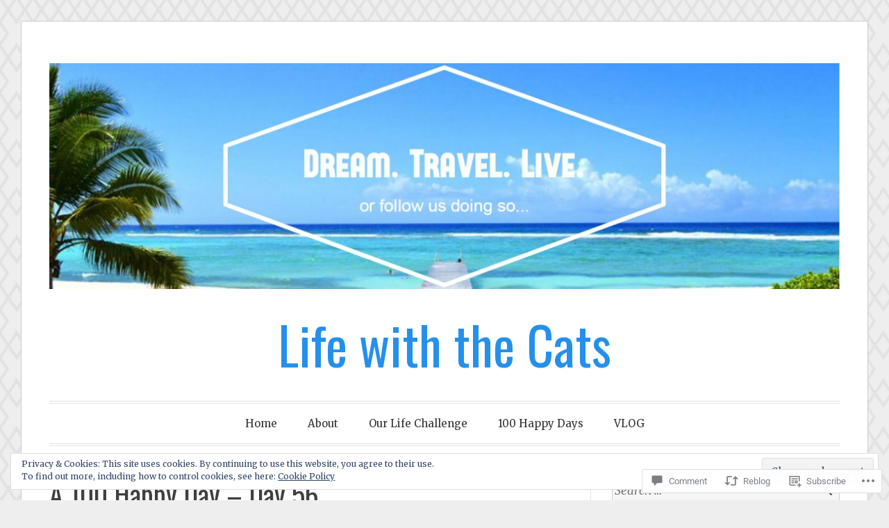

--- FILE ---
content_type: text/html; charset=UTF-8
request_url: https://lifewiththecats.com/2015/04/08/a-100-happy-day-day-56/
body_size: 36771
content:
<!DOCTYPE html>
<html lang="en">
<head>
<meta charset="UTF-8">
<meta name="viewport" content="width=device-width, initial-scale=1">
<link rel="profile" href="http://gmpg.org/xfn/11">
<link rel="pingback" href="https://lifewiththecats.com/xmlrpc.php">

<title>A 100 Happy Day &#8211; Day 56 &#8211; Life with the Cats</title>
<script type="text/javascript">
  WebFontConfig = {"google":{"families":["Oswald:r:latin,latin-ext","Merriweather:r,i,b,bi:latin,latin-ext"]},"api_url":"https:\/\/fonts-api.wp.com\/css"};
  (function() {
    var wf = document.createElement('script');
    wf.src = '/wp-content/plugins/custom-fonts/js/webfont.js';
    wf.type = 'text/javascript';
    wf.async = 'true';
    var s = document.getElementsByTagName('script')[0];
    s.parentNode.insertBefore(wf, s);
	})();
</script><style id="jetpack-custom-fonts-css">.wf-active code, .wf-active kbd, .wf-active pre, .wf-active samp{font-family:"Merriweather",serif}.wf-active body, .wf-active button, .wf-active input, .wf-active select, .wf-active textarea{font-family:"Merriweather",serif}.wf-active blockquote cite{font-family:"Merriweather",serif}.wf-active pre{font-family:"Merriweather",serif}.wf-active code, .wf-active kbd, .wf-active tt, .wf-active var{font-family:"Merriweather",serif}.wf-active button, .wf-active input[type="button"], .wf-active input[type="reset"], .wf-active input[type="submit"]{font-family:"Merriweather",serif}.wf-active .main-navigation ul ul{font-family:"Merriweather",serif}.wf-active .widget_calendar caption{font-family:"Merriweather",serif}.wf-active .widget_goodreads div[class^="gr_custom_author"]{font-family:"Merriweather",serif}.wf-active .widget_rss .rss-date{font-family:"Merriweather",serif}.wf-active .contact-form label{font-family:"Merriweather",serif}.wf-active .post-password-form label{font-family:"Merriweather",serif}.wf-active .featured-post{font-family:"Merriweather",serif}.wf-active .entry-footer span, .wf-active .entry-meta span, .wf-active .post-format-label{font-family:"Merriweather",serif}.wf-active .entry-meta a:not(.post-edit-link){font-family:"Merriweather",serif}.wf-active .nav-links .nav-subtitle{font-family:"Merriweather",serif}.wf-active .page-links .page-links-title{font-family:"Merriweather",serif}.wf-active .archive .format-quote .post-format-label a, .wf-active .blog .format-quote .post-format-label a, .wf-active .single .format-quote .post-format-label a{font-family:"Merriweather",serif}.wf-active .archive .format-status .post-format-label a, .wf-active .blog .format-status .post-format-label a, .wf-active .single .format-status .post-format-label a{font-family:"Merriweather",serif}.wf-active .comment-form label{font-family:"Merriweather",serif}.wf-active .comment-metadata .edit-link, .wf-active .pingback .edit-link{font-family:"Merriweather",serif}.wf-active .comment-navigation .nav-links a, .wf-active .comment-respond #reply-title small, .wf-active .reply a{font-family:"Merriweather",serif}.wf-active #infinite-handle span button, .wf-active #infinite-handle span button:focus, .wf-active #infinite-handle span button:hover, .wf-active .posts-navigation .nav-next a, .wf-active .posts-navigation .nav-previous a{font-family:"Merriweather",serif}.wf-active h1, .wf-active h2, .wf-active h3, .wf-active h4, .wf-active h5, .wf-active h6{font-family:"Oswald",sans-serif;font-weight:400;font-style:normal}.wf-active h1{font-style:normal;font-weight:400}.wf-active h2{font-style:normal;font-weight:400}.wf-active h3{font-style:normal;font-weight:400}.wf-active h4{font-weight:400;font-style:normal}.wf-active h5{font-weight:400;font-style:normal}.wf-active h6{font-weight:400;font-style:normal}.wf-active .widget h1{font-style:normal;font-weight:400}.wf-active .widget h2{font-style:normal;font-weight:400}.wf-active .widget h3{font-style:normal;font-weight:400}.wf-active .widget h4{font-weight:400;font-style:normal}.wf-active .widget h5{font-weight:400;font-style:normal}.wf-active .widget h6{font-weight:400;font-style:normal}.wf-active .site-title{font-family:"Oswald",sans-serif;font-weight:400;font-style:normal}@media screen and (max-width: 680px){.wf-active .site-title{font-style:normal;font-weight:400}}.wf-active .slideshow .slide-info .slide-title{font-family:"Oswald",sans-serif;font-weight:400;font-style:normal}@media screen and (max-width: 680px){.wf-active .slideshow .slide-info .slide-title{font-style:normal;font-weight:400}}.wf-active #tagline p{font-family:"Oswald",sans-serif;font-weight:400;font-style:normal}@media screen and (max-width: 680px){.wf-active #tagline p{font-style:normal;font-weight:400}}.wf-active #featured-post-trio article h2{font-style:normal;font-weight:400}.wf-active .entry-title{font-style:normal;font-weight:400}@media screen and (max-width: 680px){.wf-active .entry-title{font-style:normal;font-weight:400}}.wf-active .archive .format-aside .entry-title, .wf-active .archive .format-audio .entry-title, .wf-active .archive .format-image .entry-title, .wf-active .archive .format-link .entry-title, .wf-active .blog .format-aside .entry-title, .wf-active .blog .format-audio .entry-title, .wf-active .blog .format-image .entry-title, .wf-active .blog .format-link .entry-title{font-weight:400;font-style:normal}.wf-active .archive .format-link .entry-title a:after, .wf-active .blog .format-link .entry-title a:after{font-style:normal;font-weight:400}.wf-active .archive .format-quote .entry-title, .wf-active .blog .format-quote .entry-title, .wf-active .single .format-quote .entry-title{font-style:normal;font-weight:400}.wf-active .archive .format-status .entry-title, .wf-active .blog .format-status .entry-title, .wf-active .single .format-status .entry-title{font-style:normal;font-weight:400}.wf-active .page-title{font-weight:400;font-style:normal}.wf-active .comments-title{font-style:normal;font-weight:400}.wf-active #page .sharedaddy .sd-title, .wf-active #page div#jp-relatedposts h3.jp-relatedposts-headline, .wf-active #page .sd-rating .sd-title{font-style:normal;font-weight:400}.wf-active .jp-relatedposts-post-title{font-style:normal;font-weight:400}</style>
<meta name='robots' content='max-image-preview:large' />
<meta name="google-site-verification" content="Xp0DVaSY-4Jffh5IvcCM4-_fNqS9KO_AWEMgw1aww5U" />

<!-- Async WordPress.com Remote Login -->
<script id="wpcom_remote_login_js">
var wpcom_remote_login_extra_auth = '';
function wpcom_remote_login_remove_dom_node_id( element_id ) {
	var dom_node = document.getElementById( element_id );
	if ( dom_node ) { dom_node.parentNode.removeChild( dom_node ); }
}
function wpcom_remote_login_remove_dom_node_classes( class_name ) {
	var dom_nodes = document.querySelectorAll( '.' + class_name );
	for ( var i = 0; i < dom_nodes.length; i++ ) {
		dom_nodes[ i ].parentNode.removeChild( dom_nodes[ i ] );
	}
}
function wpcom_remote_login_final_cleanup() {
	wpcom_remote_login_remove_dom_node_classes( "wpcom_remote_login_msg" );
	wpcom_remote_login_remove_dom_node_id( "wpcom_remote_login_key" );
	wpcom_remote_login_remove_dom_node_id( "wpcom_remote_login_validate" );
	wpcom_remote_login_remove_dom_node_id( "wpcom_remote_login_js" );
	wpcom_remote_login_remove_dom_node_id( "wpcom_request_access_iframe" );
	wpcom_remote_login_remove_dom_node_id( "wpcom_request_access_styles" );
}

// Watch for messages back from the remote login
window.addEventListener( "message", function( e ) {
	if ( e.origin === "https://r-login.wordpress.com" ) {
		var data = {};
		try {
			data = JSON.parse( e.data );
		} catch( e ) {
			wpcom_remote_login_final_cleanup();
			return;
		}

		if ( data.msg === 'LOGIN' ) {
			// Clean up the login check iframe
			wpcom_remote_login_remove_dom_node_id( "wpcom_remote_login_key" );

			var id_regex = new RegExp( /^[0-9]+$/ );
			var token_regex = new RegExp( /^.*|.*|.*$/ );
			if (
				token_regex.test( data.token )
				&& id_regex.test( data.wpcomid )
			) {
				// We have everything we need to ask for a login
				var script = document.createElement( "script" );
				script.setAttribute( "id", "wpcom_remote_login_validate" );
				script.src = '/remote-login.php?wpcom_remote_login=validate'
					+ '&wpcomid=' + data.wpcomid
					+ '&token=' + encodeURIComponent( data.token )
					+ '&host=' + window.location.protocol
					+ '//' + window.location.hostname
					+ '&postid=519'
					+ '&is_singular=1';
				document.body.appendChild( script );
			}

			return;
		}

		// Safari ITP, not logged in, so redirect
		if ( data.msg === 'LOGIN-REDIRECT' ) {
			window.location = 'https://wordpress.com/log-in?redirect_to=' + window.location.href;
			return;
		}

		// Safari ITP, storage access failed, remove the request
		if ( data.msg === 'LOGIN-REMOVE' ) {
			var css_zap = 'html { -webkit-transition: margin-top 1s; transition: margin-top 1s; } /* 9001 */ html { margin-top: 0 !important; } * html body { margin-top: 0 !important; } @media screen and ( max-width: 782px ) { html { margin-top: 0 !important; } * html body { margin-top: 0 !important; } }';
			var style_zap = document.createElement( 'style' );
			style_zap.type = 'text/css';
			style_zap.appendChild( document.createTextNode( css_zap ) );
			document.body.appendChild( style_zap );

			var e = document.getElementById( 'wpcom_request_access_iframe' );
			e.parentNode.removeChild( e );

			document.cookie = 'wordpress_com_login_access=denied; path=/; max-age=31536000';

			return;
		}

		// Safari ITP
		if ( data.msg === 'REQUEST_ACCESS' ) {
			console.log( 'request access: safari' );

			// Check ITP iframe enable/disable knob
			if ( wpcom_remote_login_extra_auth !== 'safari_itp_iframe' ) {
				return;
			}

			// If we are in a "private window" there is no ITP.
			var private_window = false;
			try {
				var opendb = window.openDatabase( null, null, null, null );
			} catch( e ) {
				private_window = true;
			}

			if ( private_window ) {
				console.log( 'private window' );
				return;
			}

			var iframe = document.createElement( 'iframe' );
			iframe.id = 'wpcom_request_access_iframe';
			iframe.setAttribute( 'scrolling', 'no' );
			iframe.setAttribute( 'sandbox', 'allow-storage-access-by-user-activation allow-scripts allow-same-origin allow-top-navigation-by-user-activation' );
			iframe.src = 'https://r-login.wordpress.com/remote-login.php?wpcom_remote_login=request_access&origin=' + encodeURIComponent( data.origin ) + '&wpcomid=' + encodeURIComponent( data.wpcomid );

			var css = 'html { -webkit-transition: margin-top 1s; transition: margin-top 1s; } /* 9001 */ html { margin-top: 46px !important; } * html body { margin-top: 46px !important; } @media screen and ( max-width: 660px ) { html { margin-top: 71px !important; } * html body { margin-top: 71px !important; } #wpcom_request_access_iframe { display: block; height: 71px !important; } } #wpcom_request_access_iframe { border: 0px; height: 46px; position: fixed; top: 0; left: 0; width: 100%; min-width: 100%; z-index: 99999; background: #23282d; } ';

			var style = document.createElement( 'style' );
			style.type = 'text/css';
			style.id = 'wpcom_request_access_styles';
			style.appendChild( document.createTextNode( css ) );
			document.body.appendChild( style );

			document.body.appendChild( iframe );
		}

		if ( data.msg === 'DONE' ) {
			wpcom_remote_login_final_cleanup();
		}
	}
}, false );

// Inject the remote login iframe after the page has had a chance to load
// more critical resources
window.addEventListener( "DOMContentLoaded", function( e ) {
	var iframe = document.createElement( "iframe" );
	iframe.style.display = "none";
	iframe.setAttribute( "scrolling", "no" );
	iframe.setAttribute( "id", "wpcom_remote_login_key" );
	iframe.src = "https://r-login.wordpress.com/remote-login.php"
		+ "?wpcom_remote_login=key"
		+ "&origin=aHR0cHM6Ly9saWZld2l0aHRoZWNhdHMuY29t"
		+ "&wpcomid=53037179"
		+ "&time=" + Math.floor( Date.now() / 1000 );
	document.body.appendChild( iframe );
}, false );
</script>
<link rel='dns-prefetch' href='//s0.wp.com' />
<link rel='dns-prefetch' href='//widgets.wp.com' />
<link rel='dns-prefetch' href='//wordpress.com' />
<link rel='dns-prefetch' href='//fonts-api.wp.com' />
<link rel='dns-prefetch' href='//af.pubmine.com' />
<link rel="alternate" type="application/rss+xml" title="Life with the Cats &raquo; Feed" href="https://lifewiththecats.com/feed/" />
<link rel="alternate" type="application/rss+xml" title="Life with the Cats &raquo; Comments Feed" href="https://lifewiththecats.com/comments/feed/" />
<link rel="alternate" type="application/rss+xml" title="Life with the Cats &raquo; A 100 Happy Day &#8211; Day&nbsp;56 Comments Feed" href="https://lifewiththecats.com/2015/04/08/a-100-happy-day-day-56/feed/" />
	<script type="text/javascript">
		/* <![CDATA[ */
		function addLoadEvent(func) {
			var oldonload = window.onload;
			if (typeof window.onload != 'function') {
				window.onload = func;
			} else {
				window.onload = function () {
					oldonload();
					func();
				}
			}
		}
		/* ]]> */
	</script>
	<link crossorigin='anonymous' rel='stylesheet' id='all-css-0-1' href='/_static/??-eJx9zN0KwjAMhuEbsgZ/5vBAvJbShtE1bYNJKLt7NxEEEQ9fku+Bzi60qlgVijkmm1IV6ClOqAJo67XlhI58B8XC5BUFRBfCfRDZwW9gRmUf8rtBrEJp0WjdPnAzouMm+lX/REoZP+6rtvd7uR3G4XQcr5fzMD8BGYBNRA==&cssminify=yes' type='text/css' media='all' />
<style id='wp-emoji-styles-inline-css'>

	img.wp-smiley, img.emoji {
		display: inline !important;
		border: none !important;
		box-shadow: none !important;
		height: 1em !important;
		width: 1em !important;
		margin: 0 0.07em !important;
		vertical-align: -0.1em !important;
		background: none !important;
		padding: 0 !important;
	}
/*# sourceURL=wp-emoji-styles-inline-css */
</style>
<link crossorigin='anonymous' rel='stylesheet' id='all-css-2-1' href='/wp-content/plugins/gutenberg-core/v22.4.0/build/styles/block-library/style.min.css?m=1768935615i&cssminify=yes' type='text/css' media='all' />
<style id='wp-block-library-inline-css'>
.has-text-align-justify {
	text-align:justify;
}
.has-text-align-justify{text-align:justify;}

/*# sourceURL=wp-block-library-inline-css */
</style><style id='global-styles-inline-css'>
:root{--wp--preset--aspect-ratio--square: 1;--wp--preset--aspect-ratio--4-3: 4/3;--wp--preset--aspect-ratio--3-4: 3/4;--wp--preset--aspect-ratio--3-2: 3/2;--wp--preset--aspect-ratio--2-3: 2/3;--wp--preset--aspect-ratio--16-9: 16/9;--wp--preset--aspect-ratio--9-16: 9/16;--wp--preset--color--black: #000000;--wp--preset--color--cyan-bluish-gray: #abb8c3;--wp--preset--color--white: #fff;--wp--preset--color--pale-pink: #f78da7;--wp--preset--color--vivid-red: #cf2e2e;--wp--preset--color--luminous-vivid-orange: #ff6900;--wp--preset--color--luminous-vivid-amber: #fcb900;--wp--preset--color--light-green-cyan: #7bdcb5;--wp--preset--color--vivid-green-cyan: #00d084;--wp--preset--color--pale-cyan-blue: #8ed1fc;--wp--preset--color--vivid-cyan-blue: #0693e3;--wp--preset--color--vivid-purple: #9b51e0;--wp--preset--color--blue: #2590ec;--wp--preset--color--dark-gray: #404040;--wp--preset--color--medium-gray: #666;--wp--preset--color--light-gray: #eee;--wp--preset--gradient--vivid-cyan-blue-to-vivid-purple: linear-gradient(135deg,rgb(6,147,227) 0%,rgb(155,81,224) 100%);--wp--preset--gradient--light-green-cyan-to-vivid-green-cyan: linear-gradient(135deg,rgb(122,220,180) 0%,rgb(0,208,130) 100%);--wp--preset--gradient--luminous-vivid-amber-to-luminous-vivid-orange: linear-gradient(135deg,rgb(252,185,0) 0%,rgb(255,105,0) 100%);--wp--preset--gradient--luminous-vivid-orange-to-vivid-red: linear-gradient(135deg,rgb(255,105,0) 0%,rgb(207,46,46) 100%);--wp--preset--gradient--very-light-gray-to-cyan-bluish-gray: linear-gradient(135deg,rgb(238,238,238) 0%,rgb(169,184,195) 100%);--wp--preset--gradient--cool-to-warm-spectrum: linear-gradient(135deg,rgb(74,234,220) 0%,rgb(151,120,209) 20%,rgb(207,42,186) 40%,rgb(238,44,130) 60%,rgb(251,105,98) 80%,rgb(254,248,76) 100%);--wp--preset--gradient--blush-light-purple: linear-gradient(135deg,rgb(255,206,236) 0%,rgb(152,150,240) 100%);--wp--preset--gradient--blush-bordeaux: linear-gradient(135deg,rgb(254,205,165) 0%,rgb(254,45,45) 50%,rgb(107,0,62) 100%);--wp--preset--gradient--luminous-dusk: linear-gradient(135deg,rgb(255,203,112) 0%,rgb(199,81,192) 50%,rgb(65,88,208) 100%);--wp--preset--gradient--pale-ocean: linear-gradient(135deg,rgb(255,245,203) 0%,rgb(182,227,212) 50%,rgb(51,167,181) 100%);--wp--preset--gradient--electric-grass: linear-gradient(135deg,rgb(202,248,128) 0%,rgb(113,206,126) 100%);--wp--preset--gradient--midnight: linear-gradient(135deg,rgb(2,3,129) 0%,rgb(40,116,252) 100%);--wp--preset--font-size--small: 13px;--wp--preset--font-size--medium: 20px;--wp--preset--font-size--large: 36px;--wp--preset--font-size--x-large: 42px;--wp--preset--font-family--albert-sans: 'Albert Sans', sans-serif;--wp--preset--font-family--alegreya: Alegreya, serif;--wp--preset--font-family--arvo: Arvo, serif;--wp--preset--font-family--bodoni-moda: 'Bodoni Moda', serif;--wp--preset--font-family--bricolage-grotesque: 'Bricolage Grotesque', sans-serif;--wp--preset--font-family--cabin: Cabin, sans-serif;--wp--preset--font-family--chivo: Chivo, sans-serif;--wp--preset--font-family--commissioner: Commissioner, sans-serif;--wp--preset--font-family--cormorant: Cormorant, serif;--wp--preset--font-family--courier-prime: 'Courier Prime', monospace;--wp--preset--font-family--crimson-pro: 'Crimson Pro', serif;--wp--preset--font-family--dm-mono: 'DM Mono', monospace;--wp--preset--font-family--dm-sans: 'DM Sans', sans-serif;--wp--preset--font-family--dm-serif-display: 'DM Serif Display', serif;--wp--preset--font-family--domine: Domine, serif;--wp--preset--font-family--eb-garamond: 'EB Garamond', serif;--wp--preset--font-family--epilogue: Epilogue, sans-serif;--wp--preset--font-family--fahkwang: Fahkwang, sans-serif;--wp--preset--font-family--figtree: Figtree, sans-serif;--wp--preset--font-family--fira-sans: 'Fira Sans', sans-serif;--wp--preset--font-family--fjalla-one: 'Fjalla One', sans-serif;--wp--preset--font-family--fraunces: Fraunces, serif;--wp--preset--font-family--gabarito: Gabarito, system-ui;--wp--preset--font-family--ibm-plex-mono: 'IBM Plex Mono', monospace;--wp--preset--font-family--ibm-plex-sans: 'IBM Plex Sans', sans-serif;--wp--preset--font-family--ibarra-real-nova: 'Ibarra Real Nova', serif;--wp--preset--font-family--instrument-serif: 'Instrument Serif', serif;--wp--preset--font-family--inter: Inter, sans-serif;--wp--preset--font-family--josefin-sans: 'Josefin Sans', sans-serif;--wp--preset--font-family--jost: Jost, sans-serif;--wp--preset--font-family--libre-baskerville: 'Libre Baskerville', serif;--wp--preset--font-family--libre-franklin: 'Libre Franklin', sans-serif;--wp--preset--font-family--literata: Literata, serif;--wp--preset--font-family--lora: Lora, serif;--wp--preset--font-family--merriweather: Merriweather, serif;--wp--preset--font-family--montserrat: Montserrat, sans-serif;--wp--preset--font-family--newsreader: Newsreader, serif;--wp--preset--font-family--noto-sans-mono: 'Noto Sans Mono', sans-serif;--wp--preset--font-family--nunito: Nunito, sans-serif;--wp--preset--font-family--open-sans: 'Open Sans', sans-serif;--wp--preset--font-family--overpass: Overpass, sans-serif;--wp--preset--font-family--pt-serif: 'PT Serif', serif;--wp--preset--font-family--petrona: Petrona, serif;--wp--preset--font-family--piazzolla: Piazzolla, serif;--wp--preset--font-family--playfair-display: 'Playfair Display', serif;--wp--preset--font-family--plus-jakarta-sans: 'Plus Jakarta Sans', sans-serif;--wp--preset--font-family--poppins: Poppins, sans-serif;--wp--preset--font-family--raleway: Raleway, sans-serif;--wp--preset--font-family--roboto: Roboto, sans-serif;--wp--preset--font-family--roboto-slab: 'Roboto Slab', serif;--wp--preset--font-family--rubik: Rubik, sans-serif;--wp--preset--font-family--rufina: Rufina, serif;--wp--preset--font-family--sora: Sora, sans-serif;--wp--preset--font-family--source-sans-3: 'Source Sans 3', sans-serif;--wp--preset--font-family--source-serif-4: 'Source Serif 4', serif;--wp--preset--font-family--space-mono: 'Space Mono', monospace;--wp--preset--font-family--syne: Syne, sans-serif;--wp--preset--font-family--texturina: Texturina, serif;--wp--preset--font-family--urbanist: Urbanist, sans-serif;--wp--preset--font-family--work-sans: 'Work Sans', sans-serif;--wp--preset--spacing--20: 0.44rem;--wp--preset--spacing--30: 0.67rem;--wp--preset--spacing--40: 1rem;--wp--preset--spacing--50: 1.5rem;--wp--preset--spacing--60: 2.25rem;--wp--preset--spacing--70: 3.38rem;--wp--preset--spacing--80: 5.06rem;--wp--preset--shadow--natural: 6px 6px 9px rgba(0, 0, 0, 0.2);--wp--preset--shadow--deep: 12px 12px 50px rgba(0, 0, 0, 0.4);--wp--preset--shadow--sharp: 6px 6px 0px rgba(0, 0, 0, 0.2);--wp--preset--shadow--outlined: 6px 6px 0px -3px rgb(255, 255, 255), 6px 6px rgb(0, 0, 0);--wp--preset--shadow--crisp: 6px 6px 0px rgb(0, 0, 0);}:where(body) { margin: 0; }:where(.is-layout-flex){gap: 0.5em;}:where(.is-layout-grid){gap: 0.5em;}body .is-layout-flex{display: flex;}.is-layout-flex{flex-wrap: wrap;align-items: center;}.is-layout-flex > :is(*, div){margin: 0;}body .is-layout-grid{display: grid;}.is-layout-grid > :is(*, div){margin: 0;}body{padding-top: 0px;padding-right: 0px;padding-bottom: 0px;padding-left: 0px;}a:where(:not(.wp-element-button)){text-decoration: underline;}:root :where(.wp-element-button, .wp-block-button__link){background-color: #32373c;border-width: 0;color: #fff;font-family: inherit;font-size: inherit;font-style: inherit;font-weight: inherit;letter-spacing: inherit;line-height: inherit;padding-top: calc(0.667em + 2px);padding-right: calc(1.333em + 2px);padding-bottom: calc(0.667em + 2px);padding-left: calc(1.333em + 2px);text-decoration: none;text-transform: inherit;}.has-black-color{color: var(--wp--preset--color--black) !important;}.has-cyan-bluish-gray-color{color: var(--wp--preset--color--cyan-bluish-gray) !important;}.has-white-color{color: var(--wp--preset--color--white) !important;}.has-pale-pink-color{color: var(--wp--preset--color--pale-pink) !important;}.has-vivid-red-color{color: var(--wp--preset--color--vivid-red) !important;}.has-luminous-vivid-orange-color{color: var(--wp--preset--color--luminous-vivid-orange) !important;}.has-luminous-vivid-amber-color{color: var(--wp--preset--color--luminous-vivid-amber) !important;}.has-light-green-cyan-color{color: var(--wp--preset--color--light-green-cyan) !important;}.has-vivid-green-cyan-color{color: var(--wp--preset--color--vivid-green-cyan) !important;}.has-pale-cyan-blue-color{color: var(--wp--preset--color--pale-cyan-blue) !important;}.has-vivid-cyan-blue-color{color: var(--wp--preset--color--vivid-cyan-blue) !important;}.has-vivid-purple-color{color: var(--wp--preset--color--vivid-purple) !important;}.has-blue-color{color: var(--wp--preset--color--blue) !important;}.has-dark-gray-color{color: var(--wp--preset--color--dark-gray) !important;}.has-medium-gray-color{color: var(--wp--preset--color--medium-gray) !important;}.has-light-gray-color{color: var(--wp--preset--color--light-gray) !important;}.has-black-background-color{background-color: var(--wp--preset--color--black) !important;}.has-cyan-bluish-gray-background-color{background-color: var(--wp--preset--color--cyan-bluish-gray) !important;}.has-white-background-color{background-color: var(--wp--preset--color--white) !important;}.has-pale-pink-background-color{background-color: var(--wp--preset--color--pale-pink) !important;}.has-vivid-red-background-color{background-color: var(--wp--preset--color--vivid-red) !important;}.has-luminous-vivid-orange-background-color{background-color: var(--wp--preset--color--luminous-vivid-orange) !important;}.has-luminous-vivid-amber-background-color{background-color: var(--wp--preset--color--luminous-vivid-amber) !important;}.has-light-green-cyan-background-color{background-color: var(--wp--preset--color--light-green-cyan) !important;}.has-vivid-green-cyan-background-color{background-color: var(--wp--preset--color--vivid-green-cyan) !important;}.has-pale-cyan-blue-background-color{background-color: var(--wp--preset--color--pale-cyan-blue) !important;}.has-vivid-cyan-blue-background-color{background-color: var(--wp--preset--color--vivid-cyan-blue) !important;}.has-vivid-purple-background-color{background-color: var(--wp--preset--color--vivid-purple) !important;}.has-blue-background-color{background-color: var(--wp--preset--color--blue) !important;}.has-dark-gray-background-color{background-color: var(--wp--preset--color--dark-gray) !important;}.has-medium-gray-background-color{background-color: var(--wp--preset--color--medium-gray) !important;}.has-light-gray-background-color{background-color: var(--wp--preset--color--light-gray) !important;}.has-black-border-color{border-color: var(--wp--preset--color--black) !important;}.has-cyan-bluish-gray-border-color{border-color: var(--wp--preset--color--cyan-bluish-gray) !important;}.has-white-border-color{border-color: var(--wp--preset--color--white) !important;}.has-pale-pink-border-color{border-color: var(--wp--preset--color--pale-pink) !important;}.has-vivid-red-border-color{border-color: var(--wp--preset--color--vivid-red) !important;}.has-luminous-vivid-orange-border-color{border-color: var(--wp--preset--color--luminous-vivid-orange) !important;}.has-luminous-vivid-amber-border-color{border-color: var(--wp--preset--color--luminous-vivid-amber) !important;}.has-light-green-cyan-border-color{border-color: var(--wp--preset--color--light-green-cyan) !important;}.has-vivid-green-cyan-border-color{border-color: var(--wp--preset--color--vivid-green-cyan) !important;}.has-pale-cyan-blue-border-color{border-color: var(--wp--preset--color--pale-cyan-blue) !important;}.has-vivid-cyan-blue-border-color{border-color: var(--wp--preset--color--vivid-cyan-blue) !important;}.has-vivid-purple-border-color{border-color: var(--wp--preset--color--vivid-purple) !important;}.has-blue-border-color{border-color: var(--wp--preset--color--blue) !important;}.has-dark-gray-border-color{border-color: var(--wp--preset--color--dark-gray) !important;}.has-medium-gray-border-color{border-color: var(--wp--preset--color--medium-gray) !important;}.has-light-gray-border-color{border-color: var(--wp--preset--color--light-gray) !important;}.has-vivid-cyan-blue-to-vivid-purple-gradient-background{background: var(--wp--preset--gradient--vivid-cyan-blue-to-vivid-purple) !important;}.has-light-green-cyan-to-vivid-green-cyan-gradient-background{background: var(--wp--preset--gradient--light-green-cyan-to-vivid-green-cyan) !important;}.has-luminous-vivid-amber-to-luminous-vivid-orange-gradient-background{background: var(--wp--preset--gradient--luminous-vivid-amber-to-luminous-vivid-orange) !important;}.has-luminous-vivid-orange-to-vivid-red-gradient-background{background: var(--wp--preset--gradient--luminous-vivid-orange-to-vivid-red) !important;}.has-very-light-gray-to-cyan-bluish-gray-gradient-background{background: var(--wp--preset--gradient--very-light-gray-to-cyan-bluish-gray) !important;}.has-cool-to-warm-spectrum-gradient-background{background: var(--wp--preset--gradient--cool-to-warm-spectrum) !important;}.has-blush-light-purple-gradient-background{background: var(--wp--preset--gradient--blush-light-purple) !important;}.has-blush-bordeaux-gradient-background{background: var(--wp--preset--gradient--blush-bordeaux) !important;}.has-luminous-dusk-gradient-background{background: var(--wp--preset--gradient--luminous-dusk) !important;}.has-pale-ocean-gradient-background{background: var(--wp--preset--gradient--pale-ocean) !important;}.has-electric-grass-gradient-background{background: var(--wp--preset--gradient--electric-grass) !important;}.has-midnight-gradient-background{background: var(--wp--preset--gradient--midnight) !important;}.has-small-font-size{font-size: var(--wp--preset--font-size--small) !important;}.has-medium-font-size{font-size: var(--wp--preset--font-size--medium) !important;}.has-large-font-size{font-size: var(--wp--preset--font-size--large) !important;}.has-x-large-font-size{font-size: var(--wp--preset--font-size--x-large) !important;}.has-albert-sans-font-family{font-family: var(--wp--preset--font-family--albert-sans) !important;}.has-alegreya-font-family{font-family: var(--wp--preset--font-family--alegreya) !important;}.has-arvo-font-family{font-family: var(--wp--preset--font-family--arvo) !important;}.has-bodoni-moda-font-family{font-family: var(--wp--preset--font-family--bodoni-moda) !important;}.has-bricolage-grotesque-font-family{font-family: var(--wp--preset--font-family--bricolage-grotesque) !important;}.has-cabin-font-family{font-family: var(--wp--preset--font-family--cabin) !important;}.has-chivo-font-family{font-family: var(--wp--preset--font-family--chivo) !important;}.has-commissioner-font-family{font-family: var(--wp--preset--font-family--commissioner) !important;}.has-cormorant-font-family{font-family: var(--wp--preset--font-family--cormorant) !important;}.has-courier-prime-font-family{font-family: var(--wp--preset--font-family--courier-prime) !important;}.has-crimson-pro-font-family{font-family: var(--wp--preset--font-family--crimson-pro) !important;}.has-dm-mono-font-family{font-family: var(--wp--preset--font-family--dm-mono) !important;}.has-dm-sans-font-family{font-family: var(--wp--preset--font-family--dm-sans) !important;}.has-dm-serif-display-font-family{font-family: var(--wp--preset--font-family--dm-serif-display) !important;}.has-domine-font-family{font-family: var(--wp--preset--font-family--domine) !important;}.has-eb-garamond-font-family{font-family: var(--wp--preset--font-family--eb-garamond) !important;}.has-epilogue-font-family{font-family: var(--wp--preset--font-family--epilogue) !important;}.has-fahkwang-font-family{font-family: var(--wp--preset--font-family--fahkwang) !important;}.has-figtree-font-family{font-family: var(--wp--preset--font-family--figtree) !important;}.has-fira-sans-font-family{font-family: var(--wp--preset--font-family--fira-sans) !important;}.has-fjalla-one-font-family{font-family: var(--wp--preset--font-family--fjalla-one) !important;}.has-fraunces-font-family{font-family: var(--wp--preset--font-family--fraunces) !important;}.has-gabarito-font-family{font-family: var(--wp--preset--font-family--gabarito) !important;}.has-ibm-plex-mono-font-family{font-family: var(--wp--preset--font-family--ibm-plex-mono) !important;}.has-ibm-plex-sans-font-family{font-family: var(--wp--preset--font-family--ibm-plex-sans) !important;}.has-ibarra-real-nova-font-family{font-family: var(--wp--preset--font-family--ibarra-real-nova) !important;}.has-instrument-serif-font-family{font-family: var(--wp--preset--font-family--instrument-serif) !important;}.has-inter-font-family{font-family: var(--wp--preset--font-family--inter) !important;}.has-josefin-sans-font-family{font-family: var(--wp--preset--font-family--josefin-sans) !important;}.has-jost-font-family{font-family: var(--wp--preset--font-family--jost) !important;}.has-libre-baskerville-font-family{font-family: var(--wp--preset--font-family--libre-baskerville) !important;}.has-libre-franklin-font-family{font-family: var(--wp--preset--font-family--libre-franklin) !important;}.has-literata-font-family{font-family: var(--wp--preset--font-family--literata) !important;}.has-lora-font-family{font-family: var(--wp--preset--font-family--lora) !important;}.has-merriweather-font-family{font-family: var(--wp--preset--font-family--merriweather) !important;}.has-montserrat-font-family{font-family: var(--wp--preset--font-family--montserrat) !important;}.has-newsreader-font-family{font-family: var(--wp--preset--font-family--newsreader) !important;}.has-noto-sans-mono-font-family{font-family: var(--wp--preset--font-family--noto-sans-mono) !important;}.has-nunito-font-family{font-family: var(--wp--preset--font-family--nunito) !important;}.has-open-sans-font-family{font-family: var(--wp--preset--font-family--open-sans) !important;}.has-overpass-font-family{font-family: var(--wp--preset--font-family--overpass) !important;}.has-pt-serif-font-family{font-family: var(--wp--preset--font-family--pt-serif) !important;}.has-petrona-font-family{font-family: var(--wp--preset--font-family--petrona) !important;}.has-piazzolla-font-family{font-family: var(--wp--preset--font-family--piazzolla) !important;}.has-playfair-display-font-family{font-family: var(--wp--preset--font-family--playfair-display) !important;}.has-plus-jakarta-sans-font-family{font-family: var(--wp--preset--font-family--plus-jakarta-sans) !important;}.has-poppins-font-family{font-family: var(--wp--preset--font-family--poppins) !important;}.has-raleway-font-family{font-family: var(--wp--preset--font-family--raleway) !important;}.has-roboto-font-family{font-family: var(--wp--preset--font-family--roboto) !important;}.has-roboto-slab-font-family{font-family: var(--wp--preset--font-family--roboto-slab) !important;}.has-rubik-font-family{font-family: var(--wp--preset--font-family--rubik) !important;}.has-rufina-font-family{font-family: var(--wp--preset--font-family--rufina) !important;}.has-sora-font-family{font-family: var(--wp--preset--font-family--sora) !important;}.has-source-sans-3-font-family{font-family: var(--wp--preset--font-family--source-sans-3) !important;}.has-source-serif-4-font-family{font-family: var(--wp--preset--font-family--source-serif-4) !important;}.has-space-mono-font-family{font-family: var(--wp--preset--font-family--space-mono) !important;}.has-syne-font-family{font-family: var(--wp--preset--font-family--syne) !important;}.has-texturina-font-family{font-family: var(--wp--preset--font-family--texturina) !important;}.has-urbanist-font-family{font-family: var(--wp--preset--font-family--urbanist) !important;}.has-work-sans-font-family{font-family: var(--wp--preset--font-family--work-sans) !important;}
/*# sourceURL=global-styles-inline-css */
</style>

<style id='classic-theme-styles-inline-css'>
.wp-block-button__link{background-color:#32373c;border-radius:9999px;box-shadow:none;color:#fff;font-size:1.125em;padding:calc(.667em + 2px) calc(1.333em + 2px);text-decoration:none}.wp-block-file__button{background:#32373c;color:#fff}.wp-block-accordion-heading{margin:0}.wp-block-accordion-heading__toggle{background-color:inherit!important;color:inherit!important}.wp-block-accordion-heading__toggle:not(:focus-visible){outline:none}.wp-block-accordion-heading__toggle:focus,.wp-block-accordion-heading__toggle:hover{background-color:inherit!important;border:none;box-shadow:none;color:inherit;padding:var(--wp--preset--spacing--20,1em) 0;text-decoration:none}.wp-block-accordion-heading__toggle:focus-visible{outline:auto;outline-offset:0}
/*# sourceURL=/wp-content/plugins/gutenberg-core/v22.4.0/build/styles/block-library/classic.min.css */
</style>
<link crossorigin='anonymous' rel='stylesheet' id='all-css-4-1' href='/_static/??-eJx9jksOwjAMRC9EsEAtnwXiKCgfC1LqJIqd9vq4qtgAYmPJM/PsgbkYn5NgEqBmytjuMTH4XFF1KlZAE4QhWhyRNLb1zBv4jc1FGeNcqchsdFJsZOShIP/jBpRi/dOotJ5YDeCW3t5twhRyBdskkxWJ/osCrh5ci2OACavTzyoulflzX7pc6bI7Hk777tx1/fACNXxjkA==&cssminify=yes' type='text/css' media='all' />
<link rel='stylesheet' id='verbum-gutenberg-css-css' href='https://widgets.wp.com/verbum-block-editor/block-editor.css?ver=1738686361' media='all' />
<link crossorigin='anonymous' rel='stylesheet' id='all-css-6-1' href='/_static/??/wp-content/mu-plugins/comment-likes/css/comment-likes.css,/i/noticons/noticons.css,/wp-content/themes/pub/toujours/style.css?m=1741693348j&cssminify=yes' type='text/css' media='all' />
<link rel='stylesheet' id='toujours-fonts-css' href='https://fonts-api.wp.com/css?family=Alegreya+Sans%3A300%2C500%2C300italic%2C500italic%7CMerriweather%3A700italic%2C400%2C400italic%2C700%2C600&#038;subset=latin%2Clatin-ext' media='all' />
<link crossorigin='anonymous' rel='stylesheet' id='all-css-8-1' href='/_static/??-eJxtjdsKwkAMRH/INXipxQfxU6QNoe52N1mahOLfa6EPQvs2A3POwFwDChuxgb2pkEL1Hkw8iU8KfRYc9YiqB/ibFg81+xBZIZHVDse1gzrDKzLCQExT/AG6HzfOvftFpPbJFOaKUhbmWR6ntrmc2/vt2qQvtH5H3Q==&cssminify=yes' type='text/css' media='all' />
<style id='jetpack_facebook_likebox-inline-css'>
.widget_facebook_likebox {
	overflow: hidden;
}

/*# sourceURL=/wp-content/mu-plugins/jetpack-plugin/sun/modules/widgets/facebook-likebox/style.css */
</style>
<link crossorigin='anonymous' rel='stylesheet' id='all-css-10-1' href='/_static/??-eJzTLy/QTc7PK0nNK9HPLdUtyClNz8wr1i9KTcrJTwcy0/WTi5G5ekCujj52Temp+bo5+cmJJZn5eSgc3bScxMwikFb7XFtDE1NLExMLc0OTLACohS2q&cssminify=yes' type='text/css' media='all' />
<link crossorigin='anonymous' rel='stylesheet' id='print-css-11-1' href='/wp-content/mu-plugins/global-print/global-print.css?m=1465851035i&cssminify=yes' type='text/css' media='print' />
<style id='jetpack-global-styles-frontend-style-inline-css'>
:root { --font-headings: unset; --font-base: unset; --font-headings-default: -apple-system,BlinkMacSystemFont,"Segoe UI",Roboto,Oxygen-Sans,Ubuntu,Cantarell,"Helvetica Neue",sans-serif; --font-base-default: -apple-system,BlinkMacSystemFont,"Segoe UI",Roboto,Oxygen-Sans,Ubuntu,Cantarell,"Helvetica Neue",sans-serif;}
/*# sourceURL=jetpack-global-styles-frontend-style-inline-css */
</style>
<link crossorigin='anonymous' rel='stylesheet' id='all-css-14-1' href='/_static/??-eJyNjcsKAjEMRX/IGtQZBxfip0hMS9sxTYppGfx7H7gRN+7ugcs5sFRHKi1Ig9Jd5R6zGMyhVaTrh8G6QFHfORhYwlvw6P39PbPENZmt4G/ROQuBKWVkxxrVvuBH1lIoz2waILJekF+HUzlupnG3nQ77YZwfuRJIaQ==&cssminify=yes' type='text/css' media='all' />
<script type="text/javascript" id="jetpack_related-posts-js-extra">
/* <![CDATA[ */
var related_posts_js_options = {"post_heading":"h4"};
//# sourceURL=jetpack_related-posts-js-extra
/* ]]> */
</script>
<script type="text/javascript" id="wpcom-actionbar-placeholder-js-extra">
/* <![CDATA[ */
var actionbardata = {"siteID":"53037179","postID":"519","siteURL":"https://lifewiththecats.com","xhrURL":"https://lifewiththecats.com/wp-admin/admin-ajax.php","nonce":"199f90c4eb","isLoggedIn":"","statusMessage":"","subsEmailDefault":"instantly","proxyScriptUrl":"https://s0.wp.com/wp-content/js/wpcom-proxy-request.js?m=1513050504i&amp;ver=20211021","shortlink":"https://wp.me/p3Axon-8n","i18n":{"followedText":"New posts from this site will now appear in your \u003Ca href=\"https://wordpress.com/reader\"\u003EReader\u003C/a\u003E","foldBar":"Collapse this bar","unfoldBar":"Expand this bar","shortLinkCopied":"Shortlink copied to clipboard."}};
//# sourceURL=wpcom-actionbar-placeholder-js-extra
/* ]]> */
</script>
<script type="text/javascript" id="jetpack-mu-wpcom-settings-js-before">
/* <![CDATA[ */
var JETPACK_MU_WPCOM_SETTINGS = {"assetsUrl":"https://s0.wp.com/wp-content/mu-plugins/jetpack-mu-wpcom-plugin/sun/jetpack_vendor/automattic/jetpack-mu-wpcom/src/build/"};
//# sourceURL=jetpack-mu-wpcom-settings-js-before
/* ]]> */
</script>
<script crossorigin='anonymous' type='text/javascript'  src='/_static/??-eJx1j1EKwjAQRC/kdq1Q2h/xKFKTEBKTTcwm1t7eFKtU0K9hmOENg1MEESgryugLRFe0IUarchzFdfXIhfBsSOClGCcxKTdmJSEGzvztGm+osbzDDdfWjssQU3jM76zCXJGKl9DeikrzKlvA3xJ4o1Md/bV2cUF/fkwhyVEyCDcyv0DCR7wfFgEKBFrGVBEnf2z7rtu3bT8M9gk9l2bI'></script>
<script type="text/javascript" id="rlt-proxy-js-after">
/* <![CDATA[ */
	rltInitialize( {"token":null,"iframeOrigins":["https:\/\/widgets.wp.com"]} );
//# sourceURL=rlt-proxy-js-after
/* ]]> */
</script>
<link rel="EditURI" type="application/rsd+xml" title="RSD" href="https://lifewiththecats.wordpress.com/xmlrpc.php?rsd" />
<meta name="generator" content="WordPress.com" />
<link rel="canonical" href="https://lifewiththecats.com/2015/04/08/a-100-happy-day-day-56/" />
<link rel='shortlink' href='https://wp.me/p3Axon-8n' />
<link rel="alternate" type="application/json+oembed" href="https://public-api.wordpress.com/oembed/?format=json&amp;url=https%3A%2F%2Flifewiththecats.com%2F2015%2F04%2F08%2Fa-100-happy-day-day-56%2F&amp;for=wpcom-auto-discovery" /><link rel="alternate" type="application/xml+oembed" href="https://public-api.wordpress.com/oembed/?format=xml&amp;url=https%3A%2F%2Flifewiththecats.com%2F2015%2F04%2F08%2Fa-100-happy-day-day-56%2F&amp;for=wpcom-auto-discovery" />
<!-- Jetpack Open Graph Tags -->
<meta property="og:type" content="article" />
<meta property="og:title" content="A 100 Happy Day &#8211; Day 56" />
<meta property="og:url" content="https://lifewiththecats.com/2015/04/08/a-100-happy-day-day-56/" />
<meta property="og:description" content="Holding legs. Um. Foot. Also Black is not always easy to spot. 😊&nbsp;&nbsp;" />
<meta property="article:published_time" content="2015-04-08T19:25:41+00:00" />
<meta property="article:modified_time" content="2015-04-08T19:25:41+00:00" />
<meta property="og:site_name" content="Life with the Cats" />
<meta property="og:image" content="https://lifewiththecats.com/wp-content/uploads/2015/04/img_0872.jpg" />
<meta property="og:image:secure_url" content="https://lifewiththecats.com/wp-content/uploads/2015/04/img_0872.jpg" />
<meta property="og:image:width" content="360" />
<meta property="og:image:height" content="480" />
<meta property="og:image:alt" content="holding legs" />
<meta property="og:locale" content="en_US" />
<meta property="article:publisher" content="https://www.facebook.com/WordPresscom" />
<meta name="twitter:creator" content="@raspberrythecat" />
<meta name="twitter:site" content="@raspberrythecat" />
<meta name="twitter:text:title" content="A 100 Happy Day &#8211; Day&nbsp;56" />
<meta name="twitter:image" content="https://lifewiththecats.com/wp-content/uploads/2015/04/img_0872.jpg?w=640" />
<meta name="twitter:image:alt" content="holding legs" />
<meta name="twitter:card" content="summary_large_image" />

<!-- End Jetpack Open Graph Tags -->
<link rel="shortcut icon" type="image/x-icon" href="https://secure.gravatar.com/blavatar/2e80ec19c3798e17437c7bbe88e2a05ed90404202b932c2392a372ea5ccd12bf?s=32" sizes="16x16" />
<link rel="icon" type="image/x-icon" href="https://secure.gravatar.com/blavatar/2e80ec19c3798e17437c7bbe88e2a05ed90404202b932c2392a372ea5ccd12bf?s=32" sizes="16x16" />
<link rel="apple-touch-icon" href="https://secure.gravatar.com/blavatar/2e80ec19c3798e17437c7bbe88e2a05ed90404202b932c2392a372ea5ccd12bf?s=114" />
<link rel='openid.server' href='https://lifewiththecats.com/?openidserver=1' />
<link rel='openid.delegate' href='https://lifewiththecats.com/' />
<link rel="search" type="application/opensearchdescription+xml" href="https://lifewiththecats.com/osd.xml" title="Life with the Cats" />
<link rel="search" type="application/opensearchdescription+xml" href="https://s1.wp.com/opensearch.xml" title="WordPress.com" />
<meta name="theme-color" content="#eeeeee" />
<style type="text/css">.recentcomments a{display:inline !important;padding:0 !important;margin:0 !important;}</style>		<style type="text/css">
			.recentcomments a {
				display: inline !important;
				padding: 0 !important;
				margin: 0 !important;
			}

			table.recentcommentsavatartop img.avatar, table.recentcommentsavatarend img.avatar {
				border: 0px;
				margin: 0;
			}

			table.recentcommentsavatartop a, table.recentcommentsavatarend a {
				border: 0px !important;
				background-color: transparent !important;
			}

			td.recentcommentsavatarend, td.recentcommentsavatartop {
				padding: 0px 0px 1px 0px;
				margin: 0px;
			}

			td.recentcommentstextend {
				border: none !important;
				padding: 0px 0px 2px 10px;
			}

			.rtl td.recentcommentstextend {
				padding: 0px 10px 2px 0px;
			}

			td.recentcommentstexttop {
				border: none;
				padding: 0px 0px 0px 10px;
			}

			.rtl td.recentcommentstexttop {
				padding: 0px 10px 0px 0px;
			}
		</style>
		<meta name="description" content="Holding legs. Um. Foot. Also Black is not always easy to spot. 😊&nbsp;&nbsp;" />
<style type="text/css" id="custom-background-css">
body.custom-background { background-image: url("https://s0.wp.com/wp-content/themes/pub/toujours/images/toujoursbackground20160105.png?m=1712172782i"); background-position: left top; background-size: auto; background-repeat: repeat; background-attachment: scroll; }
</style>
	<script type="text/javascript">
/* <![CDATA[ */
var wa_client = {}; wa_client.cmd = []; wa_client.config = { 'blog_id': 53037179, 'blog_language': 'en', 'is_wordads': false, 'hosting_type': 0, 'afp_account_id': null, 'afp_host_id': 5038568878849053, 'theme': 'pub/toujours', '_': { 'title': 'Advertisement', 'privacy_settings': 'Privacy Settings' }, 'formats': [ 'inline', 'belowpost', 'bottom_sticky', 'sidebar_sticky_right', 'sidebar', 'gutenberg_rectangle', 'gutenberg_leaderboard', 'gutenberg_mobile_leaderboard', 'gutenberg_skyscraper' ] };
/* ]]> */
</script>
		<script type="text/javascript">

			window.doNotSellCallback = function() {

				var linkElements = [
					'a[href="https://wordpress.com/?ref=footer_blog"]',
					'a[href="https://wordpress.com/?ref=footer_website"]',
					'a[href="https://wordpress.com/?ref=vertical_footer"]',
					'a[href^="https://wordpress.com/?ref=footer_segment_"]',
				].join(',');

				var dnsLink = document.createElement( 'a' );
				dnsLink.href = 'https://wordpress.com/advertising-program-optout/';
				dnsLink.classList.add( 'do-not-sell-link' );
				dnsLink.rel = 'nofollow';
				dnsLink.style.marginLeft = '0.5em';
				dnsLink.textContent = 'Do Not Sell or Share My Personal Information';

				var creditLinks = document.querySelectorAll( linkElements );

				if ( 0 === creditLinks.length ) {
					return false;
				}

				Array.prototype.forEach.call( creditLinks, function( el ) {
					el.insertAdjacentElement( 'afterend', dnsLink );
				});

				return true;
			};

		</script>
		<style id='wp-fonts-local'>
@font-face{font-family:"Albert Sans";font-style:normal;font-weight:100;font-display:fallback;src:url('https://fonts.wp.com/s/albertsans/v1/i7dZIFdwYjGaAMFtZd_QA3xXSKZqhr-TenSHq5L_qY32TxAj1g.woff2') format('woff2');}
@font-face{font-family:"Albert Sans";font-style:normal;font-weight:200;font-display:fallback;src:url('https://fonts.wp.com/s/albertsans/v1/i7dZIFdwYjGaAMFtZd_QA3xXSKZqhr-TenSHK5P_qY32TxAj1g.woff2') format('woff2');}
@font-face{font-family:"Albert Sans";font-style:normal;font-weight:300;font-display:fallback;src:url('https://fonts.wp.com/s/albertsans/v1/i7dZIFdwYjGaAMFtZd_QA3xXSKZqhr-TenSH9ZP_qY32TxAj1g.woff2') format('woff2');}
@font-face{font-family:"Albert Sans";font-style:normal;font-weight:400;font-display:fallback;src:url('https://fonts.wp.com/s/albertsans/v1/i7dZIFdwYjGaAMFtZd_QA3xXSKZqhr-TenSHq5P_qY32TxAj1g.woff2') format('woff2');}
@font-face{font-family:"Albert Sans";font-style:normal;font-weight:500;font-display:fallback;src:url('https://fonts.wp.com/s/albertsans/v1/i7dZIFdwYjGaAMFtZd_QA3xXSKZqhr-TenSHmZP_qY32TxAj1g.woff2') format('woff2');}
@font-face{font-family:"Albert Sans";font-style:normal;font-weight:600;font-display:fallback;src:url('https://fonts.wp.com/s/albertsans/v1/i7dZIFdwYjGaAMFtZd_QA3xXSKZqhr-TenSHdZT_qY32TxAj1g.woff2') format('woff2');}
@font-face{font-family:"Albert Sans";font-style:normal;font-weight:700;font-display:fallback;src:url('https://fonts.wp.com/s/albertsans/v1/i7dZIFdwYjGaAMFtZd_QA3xXSKZqhr-TenSHTJT_qY32TxAj1g.woff2') format('woff2');}
@font-face{font-family:"Albert Sans";font-style:normal;font-weight:800;font-display:fallback;src:url('https://fonts.wp.com/s/albertsans/v1/i7dZIFdwYjGaAMFtZd_QA3xXSKZqhr-TenSHK5T_qY32TxAj1g.woff2') format('woff2');}
@font-face{font-family:"Albert Sans";font-style:normal;font-weight:900;font-display:fallback;src:url('https://fonts.wp.com/s/albertsans/v1/i7dZIFdwYjGaAMFtZd_QA3xXSKZqhr-TenSHApT_qY32TxAj1g.woff2') format('woff2');}
@font-face{font-family:"Albert Sans";font-style:italic;font-weight:100;font-display:fallback;src:url('https://fonts.wp.com/s/albertsans/v1/i7dfIFdwYjGaAMFtZd_QA1Zeelmy79QJ1HOSY9AX7of3bRUz1r5t.woff2') format('woff2');}
@font-face{font-family:"Albert Sans";font-style:italic;font-weight:200;font-display:fallback;src:url('https://fonts.wp.com/s/albertsans/v1/i7dfIFdwYjGaAMFtZd_QA1Zeelmy79QJ1HOSY9CX74f3bRUz1r5t.woff2') format('woff2');}
@font-face{font-family:"Albert Sans";font-style:italic;font-weight:300;font-display:fallback;src:url('https://fonts.wp.com/s/albertsans/v1/i7dfIFdwYjGaAMFtZd_QA1Zeelmy79QJ1HOSY9BJ74f3bRUz1r5t.woff2') format('woff2');}
@font-face{font-family:"Albert Sans";font-style:italic;font-weight:400;font-display:fallback;src:url('https://fonts.wp.com/s/albertsans/v1/i7dfIFdwYjGaAMFtZd_QA1Zeelmy79QJ1HOSY9AX74f3bRUz1r5t.woff2') format('woff2');}
@font-face{font-family:"Albert Sans";font-style:italic;font-weight:500;font-display:fallback;src:url('https://fonts.wp.com/s/albertsans/v1/i7dfIFdwYjGaAMFtZd_QA1Zeelmy79QJ1HOSY9Al74f3bRUz1r5t.woff2') format('woff2');}
@font-face{font-family:"Albert Sans";font-style:italic;font-weight:600;font-display:fallback;src:url('https://fonts.wp.com/s/albertsans/v1/i7dfIFdwYjGaAMFtZd_QA1Zeelmy79QJ1HOSY9DJ6If3bRUz1r5t.woff2') format('woff2');}
@font-face{font-family:"Albert Sans";font-style:italic;font-weight:700;font-display:fallback;src:url('https://fonts.wp.com/s/albertsans/v1/i7dfIFdwYjGaAMFtZd_QA1Zeelmy79QJ1HOSY9Dw6If3bRUz1r5t.woff2') format('woff2');}
@font-face{font-family:"Albert Sans";font-style:italic;font-weight:800;font-display:fallback;src:url('https://fonts.wp.com/s/albertsans/v1/i7dfIFdwYjGaAMFtZd_QA1Zeelmy79QJ1HOSY9CX6If3bRUz1r5t.woff2') format('woff2');}
@font-face{font-family:"Albert Sans";font-style:italic;font-weight:900;font-display:fallback;src:url('https://fonts.wp.com/s/albertsans/v1/i7dfIFdwYjGaAMFtZd_QA1Zeelmy79QJ1HOSY9C-6If3bRUz1r5t.woff2') format('woff2');}
@font-face{font-family:Alegreya;font-style:normal;font-weight:400;font-display:fallback;src:url('https://fonts.wp.com/s/alegreya/v35/4UacrEBBsBhlBjvfkQjt71kZfyBzPgNG9hUI-aCisSGVrw.woff2') format('woff2');}
@font-face{font-family:Alegreya;font-style:normal;font-weight:500;font-display:fallback;src:url('https://fonts.wp.com/s/alegreya/v35/4UacrEBBsBhlBjvfkQjt71kZfyBzPgNGxBUI-aCisSGVrw.woff2') format('woff2');}
@font-face{font-family:Alegreya;font-style:normal;font-weight:600;font-display:fallback;src:url('https://fonts.wp.com/s/alegreya/v35/4UacrEBBsBhlBjvfkQjt71kZfyBzPgNGKBII-aCisSGVrw.woff2') format('woff2');}
@font-face{font-family:Alegreya;font-style:normal;font-weight:700;font-display:fallback;src:url('https://fonts.wp.com/s/alegreya/v35/4UacrEBBsBhlBjvfkQjt71kZfyBzPgNGERII-aCisSGVrw.woff2') format('woff2');}
@font-face{font-family:Alegreya;font-style:normal;font-weight:800;font-display:fallback;src:url('https://fonts.wp.com/s/alegreya/v35/4UacrEBBsBhlBjvfkQjt71kZfyBzPgNGdhII-aCisSGVrw.woff2') format('woff2');}
@font-face{font-family:Alegreya;font-style:normal;font-weight:900;font-display:fallback;src:url('https://fonts.wp.com/s/alegreya/v35/4UacrEBBsBhlBjvfkQjt71kZfyBzPgNGXxII-aCisSGVrw.woff2') format('woff2');}
@font-face{font-family:Alegreya;font-style:italic;font-weight:400;font-display:fallback;src:url('https://fonts.wp.com/s/alegreya/v35/4UaSrEBBsBhlBjvfkSLk3abBFkvpkARTPlbgv6qjkySFr9V9.woff2') format('woff2');}
@font-face{font-family:Alegreya;font-style:italic;font-weight:500;font-display:fallback;src:url('https://fonts.wp.com/s/alegreya/v35/4UaSrEBBsBhlBjvfkSLk3abBFkvpkARTPlbSv6qjkySFr9V9.woff2') format('woff2');}
@font-face{font-family:Alegreya;font-style:italic;font-weight:600;font-display:fallback;src:url('https://fonts.wp.com/s/alegreya/v35/4UaSrEBBsBhlBjvfkSLk3abBFkvpkARTPlY-uKqjkySFr9V9.woff2') format('woff2');}
@font-face{font-family:Alegreya;font-style:italic;font-weight:700;font-display:fallback;src:url('https://fonts.wp.com/s/alegreya/v35/4UaSrEBBsBhlBjvfkSLk3abBFkvpkARTPlYHuKqjkySFr9V9.woff2') format('woff2');}
@font-face{font-family:Alegreya;font-style:italic;font-weight:800;font-display:fallback;src:url('https://fonts.wp.com/s/alegreya/v35/4UaSrEBBsBhlBjvfkSLk3abBFkvpkARTPlZguKqjkySFr9V9.woff2') format('woff2');}
@font-face{font-family:Alegreya;font-style:italic;font-weight:900;font-display:fallback;src:url('https://fonts.wp.com/s/alegreya/v35/4UaSrEBBsBhlBjvfkSLk3abBFkvpkARTPlZJuKqjkySFr9V9.woff2') format('woff2');}
@font-face{font-family:Arvo;font-style:normal;font-weight:400;font-display:fallback;src:url('https://fonts.wp.com/s/arvo/v22/tDbD2oWUg0MKmSUa7Lzr7vs.woff2') format('woff2');}
@font-face{font-family:Arvo;font-style:italic;font-weight:400;font-display:fallback;src:url('https://fonts.wp.com/s/arvo/v22/tDbN2oWUg0MKqSIQ7Z7u_vvijQ.woff2') format('woff2');}
@font-face{font-family:Arvo;font-style:normal;font-weight:700;font-display:fallback;src:url('https://fonts.wp.com/s/arvo/v22/tDbM2oWUg0MKoZw1yLHA8vL7lAE.woff2') format('woff2');}
@font-face{font-family:Arvo;font-style:italic;font-weight:700;font-display:fallback;src:url('https://fonts.wp.com/s/arvo/v22/tDbO2oWUg0MKqSIoVLHK89D-hAHkGg.woff2') format('woff2');}
@font-face{font-family:"Bodoni Moda";font-style:normal;font-weight:400;font-display:fallback;src:url('https://fonts.wp.com/s/bodonimoda/v23/aFT67PxzY382XsXX63LUYL6GYFcan6NJrKp-VPjfJMShrpsGFUt8oU7awIVytVjMYwE.woff2') format('woff2');}
@font-face{font-family:"Bodoni Moda";font-style:normal;font-weight:500;font-display:fallback;src:url('https://fonts.wp.com/s/bodonimoda/v23/aFT67PxzY382XsXX63LUYL6GYFcan6NJrKp-VPjfJMShrpsGFUt8oXzawIVytVjMYwE.woff2') format('woff2');}
@font-face{font-family:"Bodoni Moda";font-style:normal;font-weight:600;font-display:fallback;src:url('https://fonts.wp.com/s/bodonimoda/v23/aFT67PxzY382XsXX63LUYL6GYFcan6NJrKp-VPjfJMShrpsGFUt8oZDdwIVytVjMYwE.woff2') format('woff2');}
@font-face{font-family:"Bodoni Moda";font-style:normal;font-weight:700;font-display:fallback;src:url('https://fonts.wp.com/s/bodonimoda/v23/aFT67PxzY382XsXX63LUYL6GYFcan6NJrKp-VPjfJMShrpsGFUt8oandwIVytVjMYwE.woff2') format('woff2');}
@font-face{font-family:"Bodoni Moda";font-style:normal;font-weight:800;font-display:fallback;src:url('https://fonts.wp.com/s/bodonimoda/v23/aFT67PxzY382XsXX63LUYL6GYFcan6NJrKp-VPjfJMShrpsGFUt8oc7dwIVytVjMYwE.woff2') format('woff2');}
@font-face{font-family:"Bodoni Moda";font-style:normal;font-weight:900;font-display:fallback;src:url('https://fonts.wp.com/s/bodonimoda/v23/aFT67PxzY382XsXX63LUYL6GYFcan6NJrKp-VPjfJMShrpsGFUt8oefdwIVytVjMYwE.woff2') format('woff2');}
@font-face{font-family:"Bodoni Moda";font-style:italic;font-weight:400;font-display:fallback;src:url('https://fonts.wp.com/s/bodonimoda/v23/aFT07PxzY382XsXX63LUYJSPUqb0pL6OQqxrZLnVbvZedvJtj-V7tIaZKMN4tHrJcwHqoQ.woff2') format('woff2');}
@font-face{font-family:"Bodoni Moda";font-style:italic;font-weight:500;font-display:fallback;src:url('https://fonts.wp.com/s/bodonimoda/v23/aFT07PxzY382XsXX63LUYJSPUqb0pL6OQqxrZLnVbvZedvJtj-V7tIaZGsN4tHrJcwHqoQ.woff2') format('woff2');}
@font-face{font-family:"Bodoni Moda";font-style:italic;font-weight:600;font-display:fallback;src:url('https://fonts.wp.com/s/bodonimoda/v23/aFT07PxzY382XsXX63LUYJSPUqb0pL6OQqxrZLnVbvZedvJtj-V7tIaZ9sR4tHrJcwHqoQ.woff2') format('woff2');}
@font-face{font-family:"Bodoni Moda";font-style:italic;font-weight:700;font-display:fallback;src:url('https://fonts.wp.com/s/bodonimoda/v23/aFT07PxzY382XsXX63LUYJSPUqb0pL6OQqxrZLnVbvZedvJtj-V7tIaZz8R4tHrJcwHqoQ.woff2') format('woff2');}
@font-face{font-family:"Bodoni Moda";font-style:italic;font-weight:800;font-display:fallback;src:url('https://fonts.wp.com/s/bodonimoda/v23/aFT07PxzY382XsXX63LUYJSPUqb0pL6OQqxrZLnVbvZedvJtj-V7tIaZqMR4tHrJcwHqoQ.woff2') format('woff2');}
@font-face{font-family:"Bodoni Moda";font-style:italic;font-weight:900;font-display:fallback;src:url('https://fonts.wp.com/s/bodonimoda/v23/aFT07PxzY382XsXX63LUYJSPUqb0pL6OQqxrZLnVbvZedvJtj-V7tIaZgcR4tHrJcwHqoQ.woff2') format('woff2');}
@font-face{font-family:"Bricolage Grotesque";font-style:normal;font-weight:200;font-display:fallback;src:url('https://fonts.wp.com/s/bricolagegrotesque/v2/3y9U6as8bTXq_nANBjzKo3IeZx8z6up5BeSl5jBNz_19PpbpMXuECpwUxJBOm_OJWiaaD30YfKfjZZoLvZviyMgvs-wJDtw.woff2') format('woff2');}
@font-face{font-family:"Bricolage Grotesque";font-style:normal;font-weight:300;font-display:fallback;src:url('https://fonts.wp.com/s/bricolagegrotesque/v2/3y9U6as8bTXq_nANBjzKo3IeZx8z6up5BeSl5jBNz_19PpbpMXuECpwUxJBOm_OJWiaaD30YfKfjZZoLvUXiyMgvs-wJDtw.woff2') format('woff2');}
@font-face{font-family:"Bricolage Grotesque";font-style:normal;font-weight:400;font-display:fallback;src:url('https://fonts.wp.com/s/bricolagegrotesque/v2/3y9U6as8bTXq_nANBjzKo3IeZx8z6up5BeSl5jBNz_19PpbpMXuECpwUxJBOm_OJWiaaD30YfKfjZZoLvRviyMgvs-wJDtw.woff2') format('woff2');}
@font-face{font-family:"Bricolage Grotesque";font-style:normal;font-weight:500;font-display:fallback;src:url('https://fonts.wp.com/s/bricolagegrotesque/v2/3y9U6as8bTXq_nANBjzKo3IeZx8z6up5BeSl5jBNz_19PpbpMXuECpwUxJBOm_OJWiaaD30YfKfjZZoLvSniyMgvs-wJDtw.woff2') format('woff2');}
@font-face{font-family:"Bricolage Grotesque";font-style:normal;font-weight:600;font-display:fallback;src:url('https://fonts.wp.com/s/bricolagegrotesque/v2/3y9U6as8bTXq_nANBjzKo3IeZx8z6up5BeSl5jBNz_19PpbpMXuECpwUxJBOm_OJWiaaD30YfKfjZZoLvcXlyMgvs-wJDtw.woff2') format('woff2');}
@font-face{font-family:"Bricolage Grotesque";font-style:normal;font-weight:700;font-display:fallback;src:url('https://fonts.wp.com/s/bricolagegrotesque/v2/3y9U6as8bTXq_nANBjzKo3IeZx8z6up5BeSl5jBNz_19PpbpMXuECpwUxJBOm_OJWiaaD30YfKfjZZoLvfzlyMgvs-wJDtw.woff2') format('woff2');}
@font-face{font-family:"Bricolage Grotesque";font-style:normal;font-weight:800;font-display:fallback;src:url('https://fonts.wp.com/s/bricolagegrotesque/v2/3y9U6as8bTXq_nANBjzKo3IeZx8z6up5BeSl5jBNz_19PpbpMXuECpwUxJBOm_OJWiaaD30YfKfjZZoLvZvlyMgvs-wJDtw.woff2') format('woff2');}
@font-face{font-family:Cabin;font-style:normal;font-weight:400;font-display:fallback;src:url('https://fonts.wp.com/s/cabin/v27/u-4X0qWljRw-PfU81xCKCpdpbgZJl6XFpfEd7eA9BIxxkV2EL7Svxm7rE_s.woff2') format('woff2');}
@font-face{font-family:Cabin;font-style:normal;font-weight:500;font-display:fallback;src:url('https://fonts.wp.com/s/cabin/v27/u-4X0qWljRw-PfU81xCKCpdpbgZJl6XFpfEd7eA9BIxxkW-EL7Svxm7rE_s.woff2') format('woff2');}
@font-face{font-family:Cabin;font-style:normal;font-weight:600;font-display:fallback;src:url('https://fonts.wp.com/s/cabin/v27/u-4X0qWljRw-PfU81xCKCpdpbgZJl6XFpfEd7eA9BIxxkYODL7Svxm7rE_s.woff2') format('woff2');}
@font-face{font-family:Cabin;font-style:normal;font-weight:700;font-display:fallback;src:url('https://fonts.wp.com/s/cabin/v27/u-4X0qWljRw-PfU81xCKCpdpbgZJl6XFpfEd7eA9BIxxkbqDL7Svxm7rE_s.woff2') format('woff2');}
@font-face{font-family:Cabin;font-style:italic;font-weight:400;font-display:fallback;src:url('https://fonts.wp.com/s/cabin/v27/u-4V0qWljRw-Pd815fNqc8T_wAFcX-c37MPiNYlWniJ2hJXHx_Klx0zuA_u1Bg.woff2') format('woff2');}
@font-face{font-family:Cabin;font-style:italic;font-weight:500;font-display:fallback;src:url('https://fonts.wp.com/s/cabin/v27/u-4V0qWljRw-Pd815fNqc8T_wAFcX-c37MPiNYlWniJ2hJXH9fKlx0zuA_u1Bg.woff2') format('woff2');}
@font-face{font-family:Cabin;font-style:italic;font-weight:600;font-display:fallback;src:url('https://fonts.wp.com/s/cabin/v27/u-4V0qWljRw-Pd815fNqc8T_wAFcX-c37MPiNYlWniJ2hJXHGfWlx0zuA_u1Bg.woff2') format('woff2');}
@font-face{font-family:Cabin;font-style:italic;font-weight:700;font-display:fallback;src:url('https://fonts.wp.com/s/cabin/v27/u-4V0qWljRw-Pd815fNqc8T_wAFcX-c37MPiNYlWniJ2hJXHIPWlx0zuA_u1Bg.woff2') format('woff2');}
@font-face{font-family:Chivo;font-style:normal;font-weight:100;font-display:fallback;src:url('https://fonts.wp.com/s/chivo/v18/va9b4kzIxd1KFppkaRKvDRPJVDf_vB7ukmDSFXjQiQ.woff2') format('woff2');}
@font-face{font-family:Chivo;font-style:normal;font-weight:200;font-display:fallback;src:url('https://fonts.wp.com/s/chivo/v18/va9b4kzIxd1KFppkaRKvDRPJVDf_PB_ukmDSFXjQiQ.woff2') format('woff2');}
@font-face{font-family:Chivo;font-style:normal;font-weight:300;font-display:fallback;src:url('https://fonts.wp.com/s/chivo/v18/va9b4kzIxd1KFppkaRKvDRPJVDf_4h_ukmDSFXjQiQ.woff2') format('woff2');}
@font-face{font-family:Chivo;font-style:normal;font-weight:400;font-display:fallback;src:url('https://fonts.wp.com/s/chivo/v18/va9b4kzIxd1KFppkaRKvDRPJVDf_vB_ukmDSFXjQiQ.woff2') format('woff2');}
@font-face{font-family:Chivo;font-style:normal;font-weight:500;font-display:fallback;src:url('https://fonts.wp.com/s/chivo/v18/va9b4kzIxd1KFppkaRKvDRPJVDf_jh_ukmDSFXjQiQ.woff2') format('woff2');}
@font-face{font-family:Chivo;font-style:normal;font-weight:600;font-display:fallback;src:url('https://fonts.wp.com/s/chivo/v18/va9b4kzIxd1KFppkaRKvDRPJVDf_YhjukmDSFXjQiQ.woff2') format('woff2');}
@font-face{font-family:Chivo;font-style:normal;font-weight:700;font-display:fallback;src:url('https://fonts.wp.com/s/chivo/v18/va9b4kzIxd1KFppkaRKvDRPJVDf_WxjukmDSFXjQiQ.woff2') format('woff2');}
@font-face{font-family:Chivo;font-style:normal;font-weight:800;font-display:fallback;src:url('https://fonts.wp.com/s/chivo/v18/va9b4kzIxd1KFppkaRKvDRPJVDf_PBjukmDSFXjQiQ.woff2') format('woff2');}
@font-face{font-family:Chivo;font-style:normal;font-weight:900;font-display:fallback;src:url('https://fonts.wp.com/s/chivo/v18/va9b4kzIxd1KFppkaRKvDRPJVDf_FRjukmDSFXjQiQ.woff2') format('woff2');}
@font-face{font-family:Chivo;font-style:italic;font-weight:100;font-display:fallback;src:url('https://fonts.wp.com/s/chivo/v18/va9Z4kzIxd1KFrBtW-13ZHhT-jDqdFwG1WrTN33AiasJ.woff2') format('woff2');}
@font-face{font-family:Chivo;font-style:italic;font-weight:200;font-display:fallback;src:url('https://fonts.wp.com/s/chivo/v18/va9Z4kzIxd1KFrBtW-13ZHhT-jDqdFyG1GrTN33AiasJ.woff2') format('woff2');}
@font-face{font-family:Chivo;font-style:italic;font-weight:300;font-display:fallback;src:url('https://fonts.wp.com/s/chivo/v18/va9Z4kzIxd1KFrBtW-13ZHhT-jDqdFxY1GrTN33AiasJ.woff2') format('woff2');}
@font-face{font-family:Chivo;font-style:italic;font-weight:400;font-display:fallback;src:url('https://fonts.wp.com/s/chivo/v18/va9Z4kzIxd1KFrBtW-13ZHhT-jDqdFwG1GrTN33AiasJ.woff2') format('woff2');}
@font-face{font-family:Chivo;font-style:italic;font-weight:500;font-display:fallback;src:url('https://fonts.wp.com/s/chivo/v18/va9Z4kzIxd1KFrBtW-13ZHhT-jDqdFw01GrTN33AiasJ.woff2') format('woff2');}
@font-face{font-family:Chivo;font-style:italic;font-weight:600;font-display:fallback;src:url('https://fonts.wp.com/s/chivo/v18/va9Z4kzIxd1KFrBtW-13ZHhT-jDqdFzY02rTN33AiasJ.woff2') format('woff2');}
@font-face{font-family:Chivo;font-style:italic;font-weight:700;font-display:fallback;src:url('https://fonts.wp.com/s/chivo/v18/va9Z4kzIxd1KFrBtW-13ZHhT-jDqdFzh02rTN33AiasJ.woff2') format('woff2');}
@font-face{font-family:Chivo;font-style:italic;font-weight:800;font-display:fallback;src:url('https://fonts.wp.com/s/chivo/v18/va9Z4kzIxd1KFrBtW-13ZHhT-jDqdFyG02rTN33AiasJ.woff2') format('woff2');}
@font-face{font-family:Chivo;font-style:italic;font-weight:900;font-display:fallback;src:url('https://fonts.wp.com/s/chivo/v18/va9Z4kzIxd1KFrBtW-13ZHhT-jDqdFyv02rTN33AiasJ.woff2') format('woff2');}
@font-face{font-family:Commissioner;font-style:normal;font-weight:100;font-display:fallback;src:url('https://fonts.wp.com/s/commissioner/v20/tDaH2o2WnlgI0FNDgduEk4jAhwgumbU1SVfU5BD8OuRL8OstC6KOhgvBYWSFJ-Mgdrgiju6fF8meZm0rk4eF-ZugTMNcGPK7Fu0jUdk.woff2') format('woff2');}
@font-face{font-family:Commissioner;font-style:normal;font-weight:200;font-display:fallback;src:url('https://fonts.wp.com/s/commissioner/v20/tDaH2o2WnlgI0FNDgduEk4jAhwgumbU1SVfU5BD8OuRL8OstC6KOhgvBYWSFJ-Mgdrgiju6fF8meZm0rk4eF-ZugTENdGPK7Fu0jUdk.woff2') format('woff2');}
@font-face{font-family:Commissioner;font-style:normal;font-weight:300;font-display:fallback;src:url('https://fonts.wp.com/s/commissioner/v20/tDaH2o2WnlgI0FNDgduEk4jAhwgumbU1SVfU5BD8OuRL8OstC6KOhgvBYWSFJ-Mgdrgiju6fF8meZm0rk4eF-ZugTJ1dGPK7Fu0jUdk.woff2') format('woff2');}
@font-face{font-family:Commissioner;font-style:normal;font-weight:400;font-display:fallback;src:url('https://fonts.wp.com/s/commissioner/v20/tDaH2o2WnlgI0FNDgduEk4jAhwgumbU1SVfU5BD8OuRL8OstC6KOhgvBYWSFJ-Mgdrgiju6fF8meZm0rk4eF-ZugTMNdGPK7Fu0jUdk.woff2') format('woff2');}
@font-face{font-family:Commissioner;font-style:normal;font-weight:500;font-display:fallback;src:url('https://fonts.wp.com/s/commissioner/v20/tDaH2o2WnlgI0FNDgduEk4jAhwgumbU1SVfU5BD8OuRL8OstC6KOhgvBYWSFJ-Mgdrgiju6fF8meZm0rk4eF-ZugTPFdGPK7Fu0jUdk.woff2') format('woff2');}
@font-face{font-family:Commissioner;font-style:normal;font-weight:600;font-display:fallback;src:url('https://fonts.wp.com/s/commissioner/v20/tDaH2o2WnlgI0FNDgduEk4jAhwgumbU1SVfU5BD8OuRL8OstC6KOhgvBYWSFJ-Mgdrgiju6fF8meZm0rk4eF-ZugTB1aGPK7Fu0jUdk.woff2') format('woff2');}
@font-face{font-family:Commissioner;font-style:normal;font-weight:700;font-display:fallback;src:url('https://fonts.wp.com/s/commissioner/v20/tDaH2o2WnlgI0FNDgduEk4jAhwgumbU1SVfU5BD8OuRL8OstC6KOhgvBYWSFJ-Mgdrgiju6fF8meZm0rk4eF-ZugTCRaGPK7Fu0jUdk.woff2') format('woff2');}
@font-face{font-family:Commissioner;font-style:normal;font-weight:800;font-display:fallback;src:url('https://fonts.wp.com/s/commissioner/v20/tDaH2o2WnlgI0FNDgduEk4jAhwgumbU1SVfU5BD8OuRL8OstC6KOhgvBYWSFJ-Mgdrgiju6fF8meZm0rk4eF-ZugTENaGPK7Fu0jUdk.woff2') format('woff2');}
@font-face{font-family:Commissioner;font-style:normal;font-weight:900;font-display:fallback;src:url('https://fonts.wp.com/s/commissioner/v20/tDaH2o2WnlgI0FNDgduEk4jAhwgumbU1SVfU5BD8OuRL8OstC6KOhgvBYWSFJ-Mgdrgiju6fF8meZm0rk4eF-ZugTGpaGPK7Fu0jUdk.woff2') format('woff2');}
@font-face{font-family:Cormorant;font-style:normal;font-weight:300;font-display:fallback;src:url('https://fonts.wp.com/s/cormorant/v21/H4c2BXOCl9bbnla_nHIA47NMUjsNbCVrFk9TQ7Fg7A2uwYs.woff2') format('woff2');}
@font-face{font-family:Cormorant;font-style:normal;font-weight:400;font-display:fallback;src:url('https://fonts.wp.com/s/cormorant/v21/H4c2BXOCl9bbnla_nHIA47NMUjsNbCVrFhFTQ7Fg7A2uwYs.woff2') format('woff2');}
@font-face{font-family:Cormorant;font-style:normal;font-weight:500;font-display:fallback;src:url('https://fonts.wp.com/s/cormorant/v21/H4c2BXOCl9bbnla_nHIA47NMUjsNbCVrFiNTQ7Fg7A2uwYs.woff2') format('woff2');}
@font-face{font-family:Cormorant;font-style:normal;font-weight:600;font-display:fallback;src:url('https://fonts.wp.com/s/cormorant/v21/H4c2BXOCl9bbnla_nHIA47NMUjsNbCVrFs9UQ7Fg7A2uwYs.woff2') format('woff2');}
@font-face{font-family:Cormorant;font-style:normal;font-weight:700;font-display:fallback;src:url('https://fonts.wp.com/s/cormorant/v21/H4c2BXOCl9bbnla_nHIA47NMUjsNbCVrFvZUQ7Fg7A2uwYs.woff2') format('woff2');}
@font-face{font-family:Cormorant;font-style:italic;font-weight:300;font-display:fallback;src:url('https://fonts.wp.com/s/cormorant/v21/H4c0BXOCl9bbnla_nHIq6oGzilJm9otsA9kQ9fdq7S-r0YvxdA.woff2') format('woff2');}
@font-face{font-family:Cormorant;font-style:italic;font-weight:400;font-display:fallback;src:url('https://fonts.wp.com/s/cormorant/v21/H4c0BXOCl9bbnla_nHIq6oGzilJm9otsA9kQq_dq7S-r0YvxdA.woff2') format('woff2');}
@font-face{font-family:Cormorant;font-style:italic;font-weight:500;font-display:fallback;src:url('https://fonts.wp.com/s/cormorant/v21/H4c0BXOCl9bbnla_nHIq6oGzilJm9otsA9kQmfdq7S-r0YvxdA.woff2') format('woff2');}
@font-face{font-family:Cormorant;font-style:italic;font-weight:600;font-display:fallback;src:url('https://fonts.wp.com/s/cormorant/v21/H4c0BXOCl9bbnla_nHIq6oGzilJm9otsA9kQdfBq7S-r0YvxdA.woff2') format('woff2');}
@font-face{font-family:Cormorant;font-style:italic;font-weight:700;font-display:fallback;src:url('https://fonts.wp.com/s/cormorant/v21/H4c0BXOCl9bbnla_nHIq6oGzilJm9otsA9kQTPBq7S-r0YvxdA.woff2') format('woff2');}
@font-face{font-family:"Courier Prime";font-style:normal;font-weight:400;font-display:fallback;src:url('https://fonts.wp.com/s/courierprime/v9/u-450q2lgwslOqpF_6gQ8kELWwNjW-_-tvg.woff2') format('woff2');}
@font-face{font-family:"Courier Prime";font-style:italic;font-weight:400;font-display:fallback;src:url('https://fonts.wp.com/s/courierprime/v9/u-4n0q2lgwslOqpF_6gQ8kELawRpWs37pvjxPA.woff2') format('woff2');}
@font-face{font-family:"Courier Prime";font-style:normal;font-weight:700;font-display:fallback;src:url('https://fonts.wp.com/s/courierprime/v9/u-4k0q2lgwslOqpF_6gQ8kELY7pMf-LVqvHoJXw.woff2') format('woff2');}
@font-face{font-family:"Courier Prime";font-style:italic;font-weight:700;font-display:fallback;src:url('https://fonts.wp.com/s/courierprime/v9/u-4i0q2lgwslOqpF_6gQ8kELawRR4-Lfq9PtNXyeAg.woff2') format('woff2');}
@font-face{font-family:"Crimson Pro";font-style:normal;font-weight:200;font-display:fallback;src:url('https://fonts.wp.com/s/crimsonpro/v24/q5uUsoa5M_tv7IihmnkabC5XiXCAlXGks1WZTm18PZE_VNWoyQ.woff2') format('woff2');}
@font-face{font-family:"Crimson Pro";font-style:normal;font-weight:300;font-display:fallback;src:url('https://fonts.wp.com/s/crimsonpro/v24/q5uUsoa5M_tv7IihmnkabC5XiXCAlXGks1WZkG18PZE_VNWoyQ.woff2') format('woff2');}
@font-face{font-family:"Crimson Pro";font-style:normal;font-weight:400;font-display:fallback;src:url('https://fonts.wp.com/s/crimsonpro/v24/q5uUsoa5M_tv7IihmnkabC5XiXCAlXGks1WZzm18PZE_VNWoyQ.woff2') format('woff2');}
@font-face{font-family:"Crimson Pro";font-style:normal;font-weight:500;font-display:fallback;src:url('https://fonts.wp.com/s/crimsonpro/v24/q5uUsoa5M_tv7IihmnkabC5XiXCAlXGks1WZ_G18PZE_VNWoyQ.woff2') format('woff2');}
@font-face{font-family:"Crimson Pro";font-style:normal;font-weight:600;font-display:fallback;src:url('https://fonts.wp.com/s/crimsonpro/v24/q5uUsoa5M_tv7IihmnkabC5XiXCAlXGks1WZEGp8PZE_VNWoyQ.woff2') format('woff2');}
@font-face{font-family:"Crimson Pro";font-style:normal;font-weight:700;font-display:fallback;src:url('https://fonts.wp.com/s/crimsonpro/v24/q5uUsoa5M_tv7IihmnkabC5XiXCAlXGks1WZKWp8PZE_VNWoyQ.woff2') format('woff2');}
@font-face{font-family:"Crimson Pro";font-style:normal;font-weight:800;font-display:fallback;src:url('https://fonts.wp.com/s/crimsonpro/v24/q5uUsoa5M_tv7IihmnkabC5XiXCAlXGks1WZTmp8PZE_VNWoyQ.woff2') format('woff2');}
@font-face{font-family:"Crimson Pro";font-style:normal;font-weight:900;font-display:fallback;src:url('https://fonts.wp.com/s/crimsonpro/v24/q5uUsoa5M_tv7IihmnkabC5XiXCAlXGks1WZZ2p8PZE_VNWoyQ.woff2') format('woff2');}
@font-face{font-family:"Crimson Pro";font-style:italic;font-weight:200;font-display:fallback;src:url('https://fonts.wp.com/s/crimsonpro/v24/q5uSsoa5M_tv7IihmnkabAReu49Y_Bo-HVKMBi4Ue5s-dtC4yZNE.woff2') format('woff2');}
@font-face{font-family:"Crimson Pro";font-style:italic;font-weight:300;font-display:fallback;src:url('https://fonts.wp.com/s/crimsonpro/v24/q5uSsoa5M_tv7IihmnkabAReu49Y_Bo-HVKMBi7Ke5s-dtC4yZNE.woff2') format('woff2');}
@font-face{font-family:"Crimson Pro";font-style:italic;font-weight:400;font-display:fallback;src:url('https://fonts.wp.com/s/crimsonpro/v24/q5uSsoa5M_tv7IihmnkabAReu49Y_Bo-HVKMBi6Ue5s-dtC4yZNE.woff2') format('woff2');}
@font-face{font-family:"Crimson Pro";font-style:italic;font-weight:500;font-display:fallback;src:url('https://fonts.wp.com/s/crimsonpro/v24/q5uSsoa5M_tv7IihmnkabAReu49Y_Bo-HVKMBi6me5s-dtC4yZNE.woff2') format('woff2');}
@font-face{font-family:"Crimson Pro";font-style:italic;font-weight:600;font-display:fallback;src:url('https://fonts.wp.com/s/crimsonpro/v24/q5uSsoa5M_tv7IihmnkabAReu49Y_Bo-HVKMBi5KfJs-dtC4yZNE.woff2') format('woff2');}
@font-face{font-family:"Crimson Pro";font-style:italic;font-weight:700;font-display:fallback;src:url('https://fonts.wp.com/s/crimsonpro/v24/q5uSsoa5M_tv7IihmnkabAReu49Y_Bo-HVKMBi5zfJs-dtC4yZNE.woff2') format('woff2');}
@font-face{font-family:"Crimson Pro";font-style:italic;font-weight:800;font-display:fallback;src:url('https://fonts.wp.com/s/crimsonpro/v24/q5uSsoa5M_tv7IihmnkabAReu49Y_Bo-HVKMBi4UfJs-dtC4yZNE.woff2') format('woff2');}
@font-face{font-family:"Crimson Pro";font-style:italic;font-weight:900;font-display:fallback;src:url('https://fonts.wp.com/s/crimsonpro/v24/q5uSsoa5M_tv7IihmnkabAReu49Y_Bo-HVKMBi49fJs-dtC4yZNE.woff2') format('woff2');}
@font-face{font-family:"DM Mono";font-style:normal;font-weight:300;font-display:fallback;src:url('https://fonts.wp.com/s/dmmono/v14/aFTR7PB1QTsUX8KYvrGyIYGnbKX9Rlk.woff2') format('woff2');}
@font-face{font-family:"DM Mono";font-style:italic;font-weight:300;font-display:fallback;src:url('https://fonts.wp.com/s/dmmono/v14/aFTT7PB1QTsUX8KYth-orYatbYf4VllXuA.woff2') format('woff2');}
@font-face{font-family:"DM Mono";font-style:normal;font-weight:400;font-display:fallback;src:url('https://fonts.wp.com/s/dmmono/v14/aFTU7PB1QTsUX8KYhhiaBYyMcKw.woff2') format('woff2');}
@font-face{font-family:"DM Mono";font-style:italic;font-weight:400;font-display:fallback;src:url('https://fonts.wp.com/s/dmmono/v14/aFTW7PB1QTsUX8KYth-QBK6JYKzkXw.woff2') format('woff2');}
@font-face{font-family:"DM Mono";font-style:normal;font-weight:500;font-display:fallback;src:url('https://fonts.wp.com/s/dmmono/v14/aFTR7PB1QTsUX8KYvumzIYGnbKX9Rlk.woff2') format('woff2');}
@font-face{font-family:"DM Mono";font-style:italic;font-weight:500;font-display:fallback;src:url('https://fonts.wp.com/s/dmmono/v14/aFTT7PB1QTsUX8KYth-o9YetbYf4VllXuA.woff2') format('woff2');}
@font-face{font-family:"DM Sans";font-style:normal;font-weight:100;font-display:fallback;src:url('https://fonts.wp.com/s/dmsans/v14/rP2tp2ywxg089UriI5-g4vlH9VoD8CmcqZG40F9JadbnoEwAop1hS2f3ZGMZpg.woff2') format('woff2');}
@font-face{font-family:"DM Sans";font-style:normal;font-weight:200;font-display:fallback;src:url('https://fonts.wp.com/s/dmsans/v14/rP2tp2ywxg089UriI5-g4vlH9VoD8CmcqZG40F9JadbnoEwAIpxhS2f3ZGMZpg.woff2') format('woff2');}
@font-face{font-family:"DM Sans";font-style:normal;font-weight:300;font-display:fallback;src:url('https://fonts.wp.com/s/dmsans/v14/rP2tp2ywxg089UriI5-g4vlH9VoD8CmcqZG40F9JadbnoEwA_JxhS2f3ZGMZpg.woff2') format('woff2');}
@font-face{font-family:"DM Sans";font-style:normal;font-weight:400;font-display:fallback;src:url('https://fonts.wp.com/s/dmsans/v14/rP2tp2ywxg089UriI5-g4vlH9VoD8CmcqZG40F9JadbnoEwAopxhS2f3ZGMZpg.woff2') format('woff2');}
@font-face{font-family:"DM Sans";font-style:normal;font-weight:500;font-display:fallback;src:url('https://fonts.wp.com/s/dmsans/v14/rP2tp2ywxg089UriI5-g4vlH9VoD8CmcqZG40F9JadbnoEwAkJxhS2f3ZGMZpg.woff2') format('woff2');}
@font-face{font-family:"DM Sans";font-style:normal;font-weight:600;font-display:fallback;src:url('https://fonts.wp.com/s/dmsans/v14/rP2tp2ywxg089UriI5-g4vlH9VoD8CmcqZG40F9JadbnoEwAfJthS2f3ZGMZpg.woff2') format('woff2');}
@font-face{font-family:"DM Sans";font-style:normal;font-weight:700;font-display:fallback;src:url('https://fonts.wp.com/s/dmsans/v14/rP2tp2ywxg089UriI5-g4vlH9VoD8CmcqZG40F9JadbnoEwARZthS2f3ZGMZpg.woff2') format('woff2');}
@font-face{font-family:"DM Sans";font-style:normal;font-weight:800;font-display:fallback;src:url('https://fonts.wp.com/s/dmsans/v14/rP2tp2ywxg089UriI5-g4vlH9VoD8CmcqZG40F9JadbnoEwAIpthS2f3ZGMZpg.woff2') format('woff2');}
@font-face{font-family:"DM Sans";font-style:normal;font-weight:900;font-display:fallback;src:url('https://fonts.wp.com/s/dmsans/v14/rP2tp2ywxg089UriI5-g4vlH9VoD8CmcqZG40F9JadbnoEwAC5thS2f3ZGMZpg.woff2') format('woff2');}
@font-face{font-family:"DM Sans";font-style:italic;font-weight:100;font-display:fallback;src:url('https://fonts.wp.com/s/dmsans/v14/rP2rp2ywxg089UriCZaSExd86J3t9jz86Mvy4qCRAL19DksVat-JDG32RmYJpso5.woff2') format('woff2');}
@font-face{font-family:"DM Sans";font-style:italic;font-weight:200;font-display:fallback;src:url('https://fonts.wp.com/s/dmsans/v14/rP2rp2ywxg089UriCZaSExd86J3t9jz86Mvy4qCRAL19DksVat8JDW32RmYJpso5.woff2') format('woff2');}
@font-face{font-family:"DM Sans";font-style:italic;font-weight:300;font-display:fallback;src:url('https://fonts.wp.com/s/dmsans/v14/rP2rp2ywxg089UriCZaSExd86J3t9jz86Mvy4qCRAL19DksVat_XDW32RmYJpso5.woff2') format('woff2');}
@font-face{font-family:"DM Sans";font-style:italic;font-weight:400;font-display:fallback;src:url('https://fonts.wp.com/s/dmsans/v14/rP2rp2ywxg089UriCZaSExd86J3t9jz86Mvy4qCRAL19DksVat-JDW32RmYJpso5.woff2') format('woff2');}
@font-face{font-family:"DM Sans";font-style:italic;font-weight:500;font-display:fallback;src:url('https://fonts.wp.com/s/dmsans/v14/rP2rp2ywxg089UriCZaSExd86J3t9jz86Mvy4qCRAL19DksVat-7DW32RmYJpso5.woff2') format('woff2');}
@font-face{font-family:"DM Sans";font-style:italic;font-weight:600;font-display:fallback;src:url('https://fonts.wp.com/s/dmsans/v14/rP2rp2ywxg089UriCZaSExd86J3t9jz86Mvy4qCRAL19DksVat9XCm32RmYJpso5.woff2') format('woff2');}
@font-face{font-family:"DM Sans";font-style:italic;font-weight:700;font-display:fallback;src:url('https://fonts.wp.com/s/dmsans/v14/rP2rp2ywxg089UriCZaSExd86J3t9jz86Mvy4qCRAL19DksVat9uCm32RmYJpso5.woff2') format('woff2');}
@font-face{font-family:"DM Sans";font-style:italic;font-weight:800;font-display:fallback;src:url('https://fonts.wp.com/s/dmsans/v14/rP2rp2ywxg089UriCZaSExd86J3t9jz86Mvy4qCRAL19DksVat8JCm32RmYJpso5.woff2') format('woff2');}
@font-face{font-family:"DM Sans";font-style:italic;font-weight:900;font-display:fallback;src:url('https://fonts.wp.com/s/dmsans/v14/rP2rp2ywxg089UriCZaSExd86J3t9jz86Mvy4qCRAL19DksVat8gCm32RmYJpso5.woff2') format('woff2');}
@font-face{font-family:"DM Serif Display";font-style:normal;font-weight:400;font-display:fallback;src:url('https://fonts.wp.com/s/dmserifdisplay/v15/-nFnOHM81r4j6k0gjAW3mujVU2B2K_J709jy92k.woff2') format('woff2');}
@font-face{font-family:"DM Serif Display";font-style:italic;font-weight:400;font-display:fallback;src:url('https://fonts.wp.com/s/dmserifdisplay/v15/-nFhOHM81r4j6k0gjAW3mujVU2B2G_Vx0vr352np3Q.woff2') format('woff2');}
@font-face{font-family:Domine;font-style:normal;font-weight:400;font-display:fallback;src:url('https://fonts.wp.com/s/domine/v20/L0xhDFMnlVwD4h3Lt9JWnbX3jG-2X3LAI1gVErGuW8Q.woff2') format('woff2');}
@font-face{font-family:Domine;font-style:normal;font-weight:500;font-display:fallback;src:url('https://fonts.wp.com/s/domine/v20/L0xhDFMnlVwD4h3Lt9JWnbX3jG-2X0DAI1gVErGuW8Q.woff2') format('woff2');}
@font-face{font-family:Domine;font-style:normal;font-weight:600;font-display:fallback;src:url('https://fonts.wp.com/s/domine/v20/L0xhDFMnlVwD4h3Lt9JWnbX3jG-2X6zHI1gVErGuW8Q.woff2') format('woff2');}
@font-face{font-family:Domine;font-style:normal;font-weight:700;font-display:fallback;src:url('https://fonts.wp.com/s/domine/v20/L0xhDFMnlVwD4h3Lt9JWnbX3jG-2X5XHI1gVErGuW8Q.woff2') format('woff2');}
@font-face{font-family:"EB Garamond";font-style:normal;font-weight:400;font-display:fallback;src:url('https://fonts.wp.com/s/ebgaramond/v27/SlGDmQSNjdsmc35JDF1K5E55YMjF_7DPuGi-6_RUBoV-e6yHgQ.woff2') format('woff2');}
@font-face{font-family:"EB Garamond";font-style:normal;font-weight:500;font-display:fallback;src:url('https://fonts.wp.com/s/ebgaramond/v27/SlGDmQSNjdsmc35JDF1K5E55YMjF_7DPuGi-2fRUBoV-e6yHgQ.woff2') format('woff2');}
@font-face{font-family:"EB Garamond";font-style:normal;font-weight:600;font-display:fallback;src:url('https://fonts.wp.com/s/ebgaramond/v27/SlGDmQSNjdsmc35JDF1K5E55YMjF_7DPuGi-NfNUBoV-e6yHgQ.woff2') format('woff2');}
@font-face{font-family:"EB Garamond";font-style:normal;font-weight:700;font-display:fallback;src:url('https://fonts.wp.com/s/ebgaramond/v27/SlGDmQSNjdsmc35JDF1K5E55YMjF_7DPuGi-DPNUBoV-e6yHgQ.woff2') format('woff2');}
@font-face{font-family:"EB Garamond";font-style:normal;font-weight:800;font-display:fallback;src:url('https://fonts.wp.com/s/ebgaramond/v27/SlGDmQSNjdsmc35JDF1K5E55YMjF_7DPuGi-a_NUBoV-e6yHgQ.woff2') format('woff2');}
@font-face{font-family:"EB Garamond";font-style:italic;font-weight:400;font-display:fallback;src:url('https://fonts.wp.com/s/ebgaramond/v27/SlGFmQSNjdsmc35JDF1K5GRwUjcdlttVFm-rI7e8QI9_WamXgXFI.woff2') format('woff2');}
@font-face{font-family:"EB Garamond";font-style:italic;font-weight:500;font-display:fallback;src:url('https://fonts.wp.com/s/ebgaramond/v27/SlGFmQSNjdsmc35JDF1K5GRwUjcdlttVFm-rI7eOQI9_WamXgXFI.woff2') format('woff2');}
@font-face{font-family:"EB Garamond";font-style:italic;font-weight:600;font-display:fallback;src:url('https://fonts.wp.com/s/ebgaramond/v27/SlGFmQSNjdsmc35JDF1K5GRwUjcdlttVFm-rI7diR49_WamXgXFI.woff2') format('woff2');}
@font-face{font-family:"EB Garamond";font-style:italic;font-weight:700;font-display:fallback;src:url('https://fonts.wp.com/s/ebgaramond/v27/SlGFmQSNjdsmc35JDF1K5GRwUjcdlttVFm-rI7dbR49_WamXgXFI.woff2') format('woff2');}
@font-face{font-family:"EB Garamond";font-style:italic;font-weight:800;font-display:fallback;src:url('https://fonts.wp.com/s/ebgaramond/v27/SlGFmQSNjdsmc35JDF1K5GRwUjcdlttVFm-rI7c8R49_WamXgXFI.woff2') format('woff2');}
@font-face{font-family:Epilogue;font-style:normal;font-weight:100;font-display:fallback;src:url('https://fonts.wp.com/s/epilogue/v17/O4ZMFGj5hxF0EhjimngomvnCCtqb30OXMDLiCZXVigHPVA.woff2') format('woff2');}
@font-face{font-family:Epilogue;font-style:normal;font-weight:200;font-display:fallback;src:url('https://fonts.wp.com/s/epilogue/v17/O4ZMFGj5hxF0EhjimngomvnCCtqb30OXsDPiCZXVigHPVA.woff2') format('woff2');}
@font-face{font-family:Epilogue;font-style:normal;font-weight:300;font-display:fallback;src:url('https://fonts.wp.com/s/epilogue/v17/O4ZMFGj5hxF0EhjimngomvnCCtqb30OXbjPiCZXVigHPVA.woff2') format('woff2');}
@font-face{font-family:Epilogue;font-style:normal;font-weight:400;font-display:fallback;src:url('https://fonts.wp.com/s/epilogue/v17/O4ZMFGj5hxF0EhjimngomvnCCtqb30OXMDPiCZXVigHPVA.woff2') format('woff2');}
@font-face{font-family:Epilogue;font-style:normal;font-weight:500;font-display:fallback;src:url('https://fonts.wp.com/s/epilogue/v17/O4ZMFGj5hxF0EhjimngomvnCCtqb30OXAjPiCZXVigHPVA.woff2') format('woff2');}
@font-face{font-family:Epilogue;font-style:normal;font-weight:600;font-display:fallback;src:url('https://fonts.wp.com/s/epilogue/v17/O4ZMFGj5hxF0EhjimngomvnCCtqb30OX7jTiCZXVigHPVA.woff2') format('woff2');}
@font-face{font-family:Epilogue;font-style:normal;font-weight:700;font-display:fallback;src:url('https://fonts.wp.com/s/epilogue/v17/O4ZMFGj5hxF0EhjimngomvnCCtqb30OX1zTiCZXVigHPVA.woff2') format('woff2');}
@font-face{font-family:Epilogue;font-style:normal;font-weight:800;font-display:fallback;src:url('https://fonts.wp.com/s/epilogue/v17/O4ZMFGj5hxF0EhjimngomvnCCtqb30OXsDTiCZXVigHPVA.woff2') format('woff2');}
@font-face{font-family:Epilogue;font-style:normal;font-weight:900;font-display:fallback;src:url('https://fonts.wp.com/s/epilogue/v17/O4ZMFGj5hxF0EhjimngomvnCCtqb30OXmTTiCZXVigHPVA.woff2') format('woff2');}
@font-face{font-family:Epilogue;font-style:italic;font-weight:100;font-display:fallback;src:url('https://fonts.wp.com/s/epilogue/v17/O4ZCFGj5hxF0EhjimlIhqAYaY7EBcUSC-HAKTp_UqATfVHNU.woff2') format('woff2');}
@font-face{font-family:Epilogue;font-style:italic;font-weight:200;font-display:fallback;src:url('https://fonts.wp.com/s/epilogue/v17/O4ZCFGj5hxF0EhjimlIhqAYaY7EBcUSC-HCKT5_UqATfVHNU.woff2') format('woff2');}
@font-face{font-family:Epilogue;font-style:italic;font-weight:300;font-display:fallback;src:url('https://fonts.wp.com/s/epilogue/v17/O4ZCFGj5hxF0EhjimlIhqAYaY7EBcUSC-HBUT5_UqATfVHNU.woff2') format('woff2');}
@font-face{font-family:Epilogue;font-style:italic;font-weight:400;font-display:fallback;src:url('https://fonts.wp.com/s/epilogue/v17/O4ZCFGj5hxF0EhjimlIhqAYaY7EBcUSC-HAKT5_UqATfVHNU.woff2') format('woff2');}
@font-face{font-family:Epilogue;font-style:italic;font-weight:500;font-display:fallback;src:url('https://fonts.wp.com/s/epilogue/v17/O4ZCFGj5hxF0EhjimlIhqAYaY7EBcUSC-HA4T5_UqATfVHNU.woff2') format('woff2');}
@font-face{font-family:Epilogue;font-style:italic;font-weight:600;font-display:fallback;src:url('https://fonts.wp.com/s/epilogue/v17/O4ZCFGj5hxF0EhjimlIhqAYaY7EBcUSC-HDUSJ_UqATfVHNU.woff2') format('woff2');}
@font-face{font-family:Epilogue;font-style:italic;font-weight:700;font-display:fallback;src:url('https://fonts.wp.com/s/epilogue/v17/O4ZCFGj5hxF0EhjimlIhqAYaY7EBcUSC-HDtSJ_UqATfVHNU.woff2') format('woff2');}
@font-face{font-family:Epilogue;font-style:italic;font-weight:800;font-display:fallback;src:url('https://fonts.wp.com/s/epilogue/v17/O4ZCFGj5hxF0EhjimlIhqAYaY7EBcUSC-HCKSJ_UqATfVHNU.woff2') format('woff2');}
@font-face{font-family:Epilogue;font-style:italic;font-weight:900;font-display:fallback;src:url('https://fonts.wp.com/s/epilogue/v17/O4ZCFGj5hxF0EhjimlIhqAYaY7EBcUSC-HCjSJ_UqATfVHNU.woff2') format('woff2');}
@font-face{font-family:Fahkwang;font-style:normal;font-weight:200;font-display:fallback;src:url('https://fonts.wp.com/s/fahkwang/v16/Noa26Uj3zpmBOgbNpOJHmZlUFipxkwjx.woff2') format('woff2');}
@font-face{font-family:Fahkwang;font-style:italic;font-weight:200;font-display:fallback;src:url('https://fonts.wp.com/s/fahkwang/v16/Noa06Uj3zpmBOgbNpOqNgHFQHCtTlhjxdw4.woff2') format('woff2');}
@font-face{font-family:Fahkwang;font-style:normal;font-weight:300;font-display:fallback;src:url('https://fonts.wp.com/s/fahkwang/v16/Noa26Uj3zpmBOgbNpOIjmplUFipxkwjx.woff2') format('woff2');}
@font-face{font-family:Fahkwang;font-style:italic;font-weight:300;font-display:fallback;src:url('https://fonts.wp.com/s/fahkwang/v16/Noa06Uj3zpmBOgbNpOqNgBVTHCtTlhjxdw4.woff2') format('woff2');}
@font-face{font-family:Fahkwang;font-style:normal;font-weight:400;font-display:fallback;src:url('https://fonts.wp.com/s/fahkwang/v16/Noax6Uj3zpmBOgbNpNqKsr1ZPTZ4.woff2') format('woff2');}
@font-face{font-family:Fahkwang;font-style:italic;font-weight:400;font-display:fallback;src:url('https://fonts.wp.com/s/fahkwang/v16/Noa36Uj3zpmBOgbNpOqNuLx7OCZ4ihE.woff2') format('woff2');}
@font-face{font-family:Fahkwang;font-style:normal;font-weight:500;font-display:fallback;src:url('https://fonts.wp.com/s/fahkwang/v16/Noa26Uj3zpmBOgbNpOJ7m5lUFipxkwjx.woff2') format('woff2');}
@font-face{font-family:Fahkwang;font-style:italic;font-weight:500;font-display:fallback;src:url('https://fonts.wp.com/s/fahkwang/v16/Noa06Uj3zpmBOgbNpOqNgE1SHCtTlhjxdw4.woff2') format('woff2');}
@font-face{font-family:Fahkwang;font-style:normal;font-weight:600;font-display:fallback;src:url('https://fonts.wp.com/s/fahkwang/v16/Noa26Uj3zpmBOgbNpOJXnJlUFipxkwjx.woff2') format('woff2');}
@font-face{font-family:Fahkwang;font-style:italic;font-weight:600;font-display:fallback;src:url('https://fonts.wp.com/s/fahkwang/v16/Noa06Uj3zpmBOgbNpOqNgGFVHCtTlhjxdw4.woff2') format('woff2');}
@font-face{font-family:Fahkwang;font-style:normal;font-weight:700;font-display:fallback;src:url('https://fonts.wp.com/s/fahkwang/v16/Noa26Uj3zpmBOgbNpOIznZlUFipxkwjx.woff2') format('woff2');}
@font-face{font-family:Fahkwang;font-style:italic;font-weight:700;font-display:fallback;src:url('https://fonts.wp.com/s/fahkwang/v16/Noa06Uj3zpmBOgbNpOqNgAVUHCtTlhjxdw4.woff2') format('woff2');}
@font-face{font-family:Figtree;font-style:normal;font-weight:300;font-display:fallback;src:url('https://fonts.wp.com/s/figtree/v5/_Xmz-HUzqDCFdgfMsYiV_F7wfS-Bs_chQF5bwkEU4HTy.woff2') format('woff2');}
@font-face{font-family:Figtree;font-style:normal;font-weight:400;font-display:fallback;src:url('https://fonts.wp.com/s/figtree/v5/_Xmz-HUzqDCFdgfMsYiV_F7wfS-Bs_d_QF5bwkEU4HTy.woff2') format('woff2');}
@font-face{font-family:Figtree;font-style:normal;font-weight:500;font-display:fallback;src:url('https://fonts.wp.com/s/figtree/v5/_Xmz-HUzqDCFdgfMsYiV_F7wfS-Bs_dNQF5bwkEU4HTy.woff2') format('woff2');}
@font-face{font-family:Figtree;font-style:normal;font-weight:600;font-display:fallback;src:url('https://fonts.wp.com/s/figtree/v5/_Xmz-HUzqDCFdgfMsYiV_F7wfS-Bs_ehR15bwkEU4HTy.woff2') format('woff2');}
@font-face{font-family:Figtree;font-style:normal;font-weight:700;font-display:fallback;src:url('https://fonts.wp.com/s/figtree/v5/_Xmz-HUzqDCFdgfMsYiV_F7wfS-Bs_eYR15bwkEU4HTy.woff2') format('woff2');}
@font-face{font-family:Figtree;font-style:normal;font-weight:800;font-display:fallback;src:url('https://fonts.wp.com/s/figtree/v5/_Xmz-HUzqDCFdgfMsYiV_F7wfS-Bs_f_R15bwkEU4HTy.woff2') format('woff2');}
@font-face{font-family:Figtree;font-style:normal;font-weight:900;font-display:fallback;src:url('https://fonts.wp.com/s/figtree/v5/_Xmz-HUzqDCFdgfMsYiV_F7wfS-Bs_fWR15bwkEU4HTy.woff2') format('woff2');}
@font-face{font-family:Figtree;font-style:italic;font-weight:300;font-display:fallback;src:url('https://fonts.wp.com/s/figtree/v5/_Xm9-HUzqDCFdgfMm4GnA4aZFrUvtOK3A-gdyEA25WTybO8.woff2') format('woff2');}
@font-face{font-family:Figtree;font-style:italic;font-weight:400;font-display:fallback;src:url('https://fonts.wp.com/s/figtree/v5/_Xm9-HUzqDCFdgfMm4GnA4aZFrUvtOK3A7YdyEA25WTybO8.woff2') format('woff2');}
@font-face{font-family:Figtree;font-style:italic;font-weight:500;font-display:fallback;src:url('https://fonts.wp.com/s/figtree/v5/_Xm9-HUzqDCFdgfMm4GnA4aZFrUvtOK3A4QdyEA25WTybO8.woff2') format('woff2');}
@font-face{font-family:Figtree;font-style:italic;font-weight:600;font-display:fallback;src:url('https://fonts.wp.com/s/figtree/v5/_Xm9-HUzqDCFdgfMm4GnA4aZFrUvtOK3A2gayEA25WTybO8.woff2') format('woff2');}
@font-face{font-family:Figtree;font-style:italic;font-weight:700;font-display:fallback;src:url('https://fonts.wp.com/s/figtree/v5/_Xm9-HUzqDCFdgfMm4GnA4aZFrUvtOK3A1EayEA25WTybO8.woff2') format('woff2');}
@font-face{font-family:Figtree;font-style:italic;font-weight:800;font-display:fallback;src:url('https://fonts.wp.com/s/figtree/v5/_Xm9-HUzqDCFdgfMm4GnA4aZFrUvtOK3AzYayEA25WTybO8.woff2') format('woff2');}
@font-face{font-family:Figtree;font-style:italic;font-weight:900;font-display:fallback;src:url('https://fonts.wp.com/s/figtree/v5/_Xm9-HUzqDCFdgfMm4GnA4aZFrUvtOK3Ax8ayEA25WTybO8.woff2') format('woff2');}
@font-face{font-family:"Fira Sans";font-style:normal;font-weight:100;font-display:fallback;src:url('https://fonts.wp.com/s/firasans/v17/va9C4kDNxMZdWfMOD5Vn9IjLazP3dUTP.woff2') format('woff2');}
@font-face{font-family:"Fira Sans";font-style:italic;font-weight:100;font-display:fallback;src:url('https://fonts.wp.com/s/firasans/v17/va9A4kDNxMZdWfMOD5VvkrCqYTLVcFTPj0s.woff2') format('woff2');}
@font-face{font-family:"Fira Sans";font-style:normal;font-weight:200;font-display:fallback;src:url('https://fonts.wp.com/s/firasans/v17/va9B4kDNxMZdWfMOD5VnWKnuRB37fF3Wlg.woff2') format('woff2');}
@font-face{font-family:"Fira Sans";font-style:italic;font-weight:200;font-display:fallback;src:url('https://fonts.wp.com/s/firasans/v17/va9f4kDNxMZdWfMOD5VvkrAGQBf6XljGllLX.woff2') format('woff2');}
@font-face{font-family:"Fira Sans";font-style:normal;font-weight:300;font-display:fallback;src:url('https://fonts.wp.com/s/firasans/v17/va9B4kDNxMZdWfMOD5VnPKruRB37fF3Wlg.woff2') format('woff2');}
@font-face{font-family:"Fira Sans";font-style:italic;font-weight:300;font-display:fallback;src:url('https://fonts.wp.com/s/firasans/v17/va9f4kDNxMZdWfMOD5VvkrBiQxf6XljGllLX.woff2') format('woff2');}
@font-face{font-family:"Fira Sans";font-style:normal;font-weight:400;font-display:fallback;src:url('https://fonts.wp.com/s/firasans/v17/va9E4kDNxMZdWfMOD5VflYLKSTbndQ.woff2') format('woff2');}
@font-face{font-family:"Fira Sans";font-style:italic;font-weight:400;font-display:fallback;src:url('https://fonts.wp.com/s/firasans/v17/va9C4kDNxMZdWfMOD5VvkojLazP3dUTP.woff2') format('woff2');}
@font-face{font-family:"Fira Sans";font-style:normal;font-weight:500;font-display:fallback;src:url('https://fonts.wp.com/s/firasans/v17/va9B4kDNxMZdWfMOD5VnZKvuRB37fF3Wlg.woff2') format('woff2');}
@font-face{font-family:"Fira Sans";font-style:italic;font-weight:500;font-display:fallback;src:url('https://fonts.wp.com/s/firasans/v17/va9f4kDNxMZdWfMOD5VvkrA6Qhf6XljGllLX.woff2') format('woff2');}
@font-face{font-family:"Fira Sans";font-style:normal;font-weight:600;font-display:fallback;src:url('https://fonts.wp.com/s/firasans/v17/va9B4kDNxMZdWfMOD5VnSKzuRB37fF3Wlg.woff2') format('woff2');}
@font-face{font-family:"Fira Sans";font-style:italic;font-weight:600;font-display:fallback;src:url('https://fonts.wp.com/s/firasans/v17/va9f4kDNxMZdWfMOD5VvkrAWRRf6XljGllLX.woff2') format('woff2');}
@font-face{font-family:"Fira Sans";font-style:normal;font-weight:700;font-display:fallback;src:url('https://fonts.wp.com/s/firasans/v17/va9B4kDNxMZdWfMOD5VnLK3uRB37fF3Wlg.woff2') format('woff2');}
@font-face{font-family:"Fira Sans";font-style:italic;font-weight:700;font-display:fallback;src:url('https://fonts.wp.com/s/firasans/v17/va9f4kDNxMZdWfMOD5VvkrByRBf6XljGllLX.woff2') format('woff2');}
@font-face{font-family:"Fira Sans";font-style:normal;font-weight:800;font-display:fallback;src:url('https://fonts.wp.com/s/firasans/v17/va9B4kDNxMZdWfMOD5VnMK7uRB37fF3Wlg.woff2') format('woff2');}
@font-face{font-family:"Fira Sans";font-style:italic;font-weight:800;font-display:fallback;src:url('https://fonts.wp.com/s/firasans/v17/va9f4kDNxMZdWfMOD5VvkrBuRxf6XljGllLX.woff2') format('woff2');}
@font-face{font-family:"Fira Sans";font-style:normal;font-weight:900;font-display:fallback;src:url('https://fonts.wp.com/s/firasans/v17/va9B4kDNxMZdWfMOD5VnFK_uRB37fF3Wlg.woff2') format('woff2');}
@font-face{font-family:"Fira Sans";font-style:italic;font-weight:900;font-display:fallback;src:url('https://fonts.wp.com/s/firasans/v17/va9f4kDNxMZdWfMOD5VvkrBKRhf6XljGllLX.woff2') format('woff2');}
@font-face{font-family:"Fjalla One";font-style:normal;font-weight:400;font-display:fallback;src:url('https://fonts.wp.com/s/fjallaone/v15/Yq6R-LCAWCX3-6Ky7FAFnONwkxgtUb8.woff2') format('woff2');}
@font-face{font-family:Fraunces;font-style:normal;font-weight:100;font-display:fallback;src:url('https://fonts.wp.com/s/fraunces/v31/6NUh8FyLNQOQZAnv9bYEvDiIdE9Ea92uemAk_WBq8U_9v0c2Wa0K7iN7hzFUPJH58nib1603gg7S2nfgRYIctxqjC_TShUtWNg.woff2') format('woff2');}
@font-face{font-family:Fraunces;font-style:normal;font-weight:200;font-display:fallback;src:url('https://fonts.wp.com/s/fraunces/v31/6NUh8FyLNQOQZAnv9bYEvDiIdE9Ea92uemAk_WBq8U_9v0c2Wa0K7iN7hzFUPJH58nib1603gg7S2nfgRYIcNxujC_TShUtWNg.woff2') format('woff2');}
@font-face{font-family:Fraunces;font-style:normal;font-weight:300;font-display:fallback;src:url('https://fonts.wp.com/s/fraunces/v31/6NUh8FyLNQOQZAnv9bYEvDiIdE9Ea92uemAk_WBq8U_9v0c2Wa0K7iN7hzFUPJH58nib1603gg7S2nfgRYIc6RujC_TShUtWNg.woff2') format('woff2');}
@font-face{font-family:Fraunces;font-style:normal;font-weight:400;font-display:fallback;src:url('https://fonts.wp.com/s/fraunces/v31/6NUh8FyLNQOQZAnv9bYEvDiIdE9Ea92uemAk_WBq8U_9v0c2Wa0K7iN7hzFUPJH58nib1603gg7S2nfgRYIctxujC_TShUtWNg.woff2') format('woff2');}
@font-face{font-family:Fraunces;font-style:normal;font-weight:500;font-display:fallback;src:url('https://fonts.wp.com/s/fraunces/v31/6NUh8FyLNQOQZAnv9bYEvDiIdE9Ea92uemAk_WBq8U_9v0c2Wa0K7iN7hzFUPJH58nib1603gg7S2nfgRYIchRujC_TShUtWNg.woff2') format('woff2');}
@font-face{font-family:Fraunces;font-style:normal;font-weight:600;font-display:fallback;src:url('https://fonts.wp.com/s/fraunces/v31/6NUh8FyLNQOQZAnv9bYEvDiIdE9Ea92uemAk_WBq8U_9v0c2Wa0K7iN7hzFUPJH58nib1603gg7S2nfgRYIcaRyjC_TShUtWNg.woff2') format('woff2');}
@font-face{font-family:Fraunces;font-style:normal;font-weight:700;font-display:fallback;src:url('https://fonts.wp.com/s/fraunces/v31/6NUh8FyLNQOQZAnv9bYEvDiIdE9Ea92uemAk_WBq8U_9v0c2Wa0K7iN7hzFUPJH58nib1603gg7S2nfgRYIcUByjC_TShUtWNg.woff2') format('woff2');}
@font-face{font-family:Fraunces;font-style:normal;font-weight:800;font-display:fallback;src:url('https://fonts.wp.com/s/fraunces/v31/6NUh8FyLNQOQZAnv9bYEvDiIdE9Ea92uemAk_WBq8U_9v0c2Wa0K7iN7hzFUPJH58nib1603gg7S2nfgRYIcNxyjC_TShUtWNg.woff2') format('woff2');}
@font-face{font-family:Fraunces;font-style:normal;font-weight:900;font-display:fallback;src:url('https://fonts.wp.com/s/fraunces/v31/6NUh8FyLNQOQZAnv9bYEvDiIdE9Ea92uemAk_WBq8U_9v0c2Wa0K7iN7hzFUPJH58nib1603gg7S2nfgRYIcHhyjC_TShUtWNg.woff2') format('woff2');}
@font-face{font-family:Fraunces;font-style:italic;font-weight:100;font-display:fallback;src:url('https://fonts.wp.com/s/fraunces/v31/6NVf8FyLNQOQZAnv9ZwNjucMHVn85Ni7emAe9lKqZTnbB-gzTK0K1ChJdt9vIVYX9G37lvd9sPEKsxx664UJf1hLTP7Tp05GNi3k.woff2') format('woff2');}
@font-face{font-family:Fraunces;font-style:italic;font-weight:200;font-display:fallback;src:url('https://fonts.wp.com/s/fraunces/v31/6NVf8FyLNQOQZAnv9ZwNjucMHVn85Ni7emAe9lKqZTnbB-gzTK0K1ChJdt9vIVYX9G37lvd9sPEKsxx664UJf1jLTf7Tp05GNi3k.woff2') format('woff2');}
@font-face{font-family:Fraunces;font-style:italic;font-weight:300;font-display:fallback;src:url('https://fonts.wp.com/s/fraunces/v31/6NVf8FyLNQOQZAnv9ZwNjucMHVn85Ni7emAe9lKqZTnbB-gzTK0K1ChJdt9vIVYX9G37lvd9sPEKsxx664UJf1gVTf7Tp05GNi3k.woff2') format('woff2');}
@font-face{font-family:Fraunces;font-style:italic;font-weight:400;font-display:fallback;src:url('https://fonts.wp.com/s/fraunces/v31/6NVf8FyLNQOQZAnv9ZwNjucMHVn85Ni7emAe9lKqZTnbB-gzTK0K1ChJdt9vIVYX9G37lvd9sPEKsxx664UJf1hLTf7Tp05GNi3k.woff2') format('woff2');}
@font-face{font-family:Fraunces;font-style:italic;font-weight:500;font-display:fallback;src:url('https://fonts.wp.com/s/fraunces/v31/6NVf8FyLNQOQZAnv9ZwNjucMHVn85Ni7emAe9lKqZTnbB-gzTK0K1ChJdt9vIVYX9G37lvd9sPEKsxx664UJf1h5Tf7Tp05GNi3k.woff2') format('woff2');}
@font-face{font-family:Fraunces;font-style:italic;font-weight:600;font-display:fallback;src:url('https://fonts.wp.com/s/fraunces/v31/6NVf8FyLNQOQZAnv9ZwNjucMHVn85Ni7emAe9lKqZTnbB-gzTK0K1ChJdt9vIVYX9G37lvd9sPEKsxx664UJf1iVSv7Tp05GNi3k.woff2') format('woff2');}
@font-face{font-family:Fraunces;font-style:italic;font-weight:700;font-display:fallback;src:url('https://fonts.wp.com/s/fraunces/v31/6NVf8FyLNQOQZAnv9ZwNjucMHVn85Ni7emAe9lKqZTnbB-gzTK0K1ChJdt9vIVYX9G37lvd9sPEKsxx664UJf1isSv7Tp05GNi3k.woff2') format('woff2');}
@font-face{font-family:Fraunces;font-style:italic;font-weight:800;font-display:fallback;src:url('https://fonts.wp.com/s/fraunces/v31/6NVf8FyLNQOQZAnv9ZwNjucMHVn85Ni7emAe9lKqZTnbB-gzTK0K1ChJdt9vIVYX9G37lvd9sPEKsxx664UJf1jLSv7Tp05GNi3k.woff2') format('woff2');}
@font-face{font-family:Fraunces;font-style:italic;font-weight:900;font-display:fallback;src:url('https://fonts.wp.com/s/fraunces/v31/6NVf8FyLNQOQZAnv9ZwNjucMHVn85Ni7emAe9lKqZTnbB-gzTK0K1ChJdt9vIVYX9G37lvd9sPEKsxx664UJf1jiSv7Tp05GNi3k.woff2') format('woff2');}
@font-face{font-family:Gabarito;font-style:normal;font-weight:400;font-display:fallback;src:url('https://fonts.wp.com/s/gabarito/v4/QGYwz_0dZAGKJJ4t3FFkc3Q8AkNP9Pj248K0EwItq6bFIg.woff2') format('woff2');}
@font-face{font-family:Gabarito;font-style:normal;font-weight:500;font-display:fallback;src:url('https://fonts.wp.com/s/gabarito/v4/QGYwz_0dZAGKJJ4t3FFkc3Q8AkNP9Pj20cK0EwItq6bFIg.woff2') format('woff2');}
@font-face{font-family:Gabarito;font-style:normal;font-weight:600;font-display:fallback;src:url('https://fonts.wp.com/s/gabarito/v4/QGYwz_0dZAGKJJ4t3FFkc3Q8AkNP9Pj2PcW0EwItq6bFIg.woff2') format('woff2');}
@font-face{font-family:Gabarito;font-style:normal;font-weight:700;font-display:fallback;src:url('https://fonts.wp.com/s/gabarito/v4/QGYwz_0dZAGKJJ4t3FFkc3Q8AkNP9Pj2BMW0EwItq6bFIg.woff2') format('woff2');}
@font-face{font-family:Gabarito;font-style:normal;font-weight:800;font-display:fallback;src:url('https://fonts.wp.com/s/gabarito/v4/QGYwz_0dZAGKJJ4t3FFkc3Q8AkNP9Pj2Y8W0EwItq6bFIg.woff2') format('woff2');}
@font-face{font-family:Gabarito;font-style:normal;font-weight:900;font-display:fallback;src:url('https://fonts.wp.com/s/gabarito/v4/QGYwz_0dZAGKJJ4t3FFkc3Q8AkNP9Pj2SsW0EwItq6bFIg.woff2') format('woff2');}
@font-face{font-family:"IBM Plex Mono";font-style:normal;font-weight:100;font-display:fallback;src:url('https://fonts.wp.com/s/ibmplexmono/v19/-F6pfjptAgt5VM-kVkqdyU8n3kwq131hj-sNFQ.woff2') format('woff2');}
@font-face{font-family:"IBM Plex Mono";font-style:italic;font-weight:100;font-display:fallback;src:url('https://fonts.wp.com/s/ibmplexmono/v19/-F6rfjptAgt5VM-kVkqdyU8n1ioStndgre4dFcFh.woff2') format('woff2');}
@font-face{font-family:"IBM Plex Mono";font-style:normal;font-weight:200;font-display:fallback;src:url('https://fonts.wp.com/s/ibmplexmono/v19/-F6qfjptAgt5VM-kVkqdyU8n3uAL8lJPg-IUDNg.woff2') format('woff2');}
@font-face{font-family:"IBM Plex Mono";font-style:italic;font-weight:200;font-display:fallback;src:url('https://fonts.wp.com/s/ibmplexmono/v19/-F6sfjptAgt5VM-kVkqdyU8n1ioSGlZFgsARHNh4zg.woff2') format('woff2');}
@font-face{font-family:"IBM Plex Mono";font-style:normal;font-weight:300;font-display:fallback;src:url('https://fonts.wp.com/s/ibmplexmono/v19/-F6qfjptAgt5VM-kVkqdyU8n3oQI8lJPg-IUDNg.woff2') format('woff2');}
@font-face{font-family:"IBM Plex Mono";font-style:italic;font-weight:300;font-display:fallback;src:url('https://fonts.wp.com/s/ibmplexmono/v19/-F6sfjptAgt5VM-kVkqdyU8n1ioSflVFgsARHNh4zg.woff2') format('woff2');}
@font-face{font-family:"IBM Plex Mono";font-style:normal;font-weight:400;font-display:fallback;src:url('https://fonts.wp.com/s/ibmplexmono/v19/-F63fjptAgt5VM-kVkqdyU8n5i0g1l9kn-s.woff2') format('woff2');}
@font-face{font-family:"IBM Plex Mono";font-style:italic;font-weight:400;font-display:fallback;src:url('https://fonts.wp.com/s/ibmplexmono/v19/-F6pfjptAgt5VM-kVkqdyU8n1ioq131hj-sNFQ.woff2') format('woff2');}
@font-face{font-family:"IBM Plex Mono";font-style:normal;font-weight:500;font-display:fallback;src:url('https://fonts.wp.com/s/ibmplexmono/v19/-F6qfjptAgt5VM-kVkqdyU8n3twJ8lJPg-IUDNg.woff2') format('woff2');}
@font-face{font-family:"IBM Plex Mono";font-style:italic;font-weight:500;font-display:fallback;src:url('https://fonts.wp.com/s/ibmplexmono/v19/-F6sfjptAgt5VM-kVkqdyU8n1ioSJlRFgsARHNh4zg.woff2') format('woff2');}
@font-face{font-family:"IBM Plex Mono";font-style:normal;font-weight:600;font-display:fallback;src:url('https://fonts.wp.com/s/ibmplexmono/v19/-F6qfjptAgt5VM-kVkqdyU8n3vAO8lJPg-IUDNg.woff2') format('woff2');}
@font-face{font-family:"IBM Plex Mono";font-style:italic;font-weight:600;font-display:fallback;src:url('https://fonts.wp.com/s/ibmplexmono/v19/-F6sfjptAgt5VM-kVkqdyU8n1ioSClNFgsARHNh4zg.woff2') format('woff2');}
@font-face{font-family:"IBM Plex Mono";font-style:normal;font-weight:700;font-display:fallback;src:url('https://fonts.wp.com/s/ibmplexmono/v19/-F6qfjptAgt5VM-kVkqdyU8n3pQP8lJPg-IUDNg.woff2') format('woff2');}
@font-face{font-family:"IBM Plex Mono";font-style:italic;font-weight:700;font-display:fallback;src:url('https://fonts.wp.com/s/ibmplexmono/v19/-F6sfjptAgt5VM-kVkqdyU8n1ioSblJFgsARHNh4zg.woff2') format('woff2');}
@font-face{font-family:"IBM Plex Sans";font-style:normal;font-weight:100;font-display:fallback;src:url('https://fonts.wp.com/s/ibmplexsans/v19/zYX-KVElMYYaJe8bpLHnCwDKjbLeFaxIedbzDw.woff2') format('woff2');}
@font-face{font-family:"IBM Plex Sans";font-style:italic;font-weight:100;font-display:fallback;src:url('https://fonts.wp.com/s/ibmplexsans/v19/zYX8KVElMYYaJe8bpLHnCwDKhdTmdKZJW9PjD3N8.woff2') format('woff2');}
@font-face{font-family:"IBM Plex Sans";font-style:normal;font-weight:200;font-display:fallback;src:url('https://fonts.wp.com/s/ibmplexsans/v19/zYX9KVElMYYaJe8bpLHnCwDKjR7_MINmdd_qFmo.woff2') format('woff2');}
@font-face{font-family:"IBM Plex Sans";font-style:italic;font-weight:200;font-display:fallback;src:url('https://fonts.wp.com/s/ibmplexsans/v19/zYX7KVElMYYaJe8bpLHnCwDKhdTm2IdsdP3vBmpl8A.woff2') format('woff2');}
@font-face{font-family:"IBM Plex Sans";font-style:normal;font-weight:300;font-display:fallback;src:url('https://fonts.wp.com/s/ibmplexsans/v19/zYX9KVElMYYaJe8bpLHnCwDKjXr8MINmdd_qFmo.woff2') format('woff2');}
@font-face{font-family:"IBM Plex Sans";font-style:italic;font-weight:300;font-display:fallback;src:url('https://fonts.wp.com/s/ibmplexsans/v19/zYX7KVElMYYaJe8bpLHnCwDKhdTmvIRsdP3vBmpl8A.woff2') format('woff2');}
@font-face{font-family:"IBM Plex Sans";font-style:normal;font-weight:400;font-display:fallback;src:url('https://fonts.wp.com/s/ibmplexsans/v19/zYXgKVElMYYaJe8bpLHnCwDKtdPUFI5NadY.woff2') format('woff2');}
@font-face{font-family:"IBM Plex Sans";font-style:italic;font-weight:400;font-display:fallback;src:url('https://fonts.wp.com/s/ibmplexsans/v19/zYX-KVElMYYaJe8bpLHnCwDKhdTeFaxIedbzDw.woff2') format('woff2');}
@font-face{font-family:"IBM Plex Sans";font-style:normal;font-weight:500;font-display:fallback;src:url('https://fonts.wp.com/s/ibmplexsans/v19/zYX9KVElMYYaJe8bpLHnCwDKjSL9MINmdd_qFmo.woff2') format('woff2');}
@font-face{font-family:"IBM Plex Sans";font-style:italic;font-weight:500;font-display:fallback;src:url('https://fonts.wp.com/s/ibmplexsans/v19/zYX7KVElMYYaJe8bpLHnCwDKhdTm5IVsdP3vBmpl8A.woff2') format('woff2');}
@font-face{font-family:"IBM Plex Sans";font-style:normal;font-weight:600;font-display:fallback;src:url('https://fonts.wp.com/s/ibmplexsans/v19/zYX9KVElMYYaJe8bpLHnCwDKjQ76MINmdd_qFmo.woff2') format('woff2');}
@font-face{font-family:"IBM Plex Sans";font-style:italic;font-weight:600;font-display:fallback;src:url('https://fonts.wp.com/s/ibmplexsans/v19/zYX7KVElMYYaJe8bpLHnCwDKhdTmyIJsdP3vBmpl8A.woff2') format('woff2');}
@font-face{font-family:"IBM Plex Sans";font-style:normal;font-weight:700;font-display:fallback;src:url('https://fonts.wp.com/s/ibmplexsans/v19/zYX9KVElMYYaJe8bpLHnCwDKjWr7MINmdd_qFmo.woff2') format('woff2');}
@font-face{font-family:"IBM Plex Sans";font-style:italic;font-weight:700;font-display:fallback;src:url('https://fonts.wp.com/s/ibmplexsans/v19/zYX7KVElMYYaJe8bpLHnCwDKhdTmrINsdP3vBmpl8A.woff2') format('woff2');}
@font-face{font-family:"Ibarra Real Nova";font-style:normal;font-weight:400;font-display:fallback;src:url('https://fonts.wp.com/s/ibarrarealnova/v27/sZlSdQiA-DBIDCcaWtQzL4BZHoiDundw4ATyjed3EXdg5MDoVT9TWIvS.woff2') format('woff2');}
@font-face{font-family:"Ibarra Real Nova";font-style:normal;font-weight:500;font-display:fallback;src:url('https://fonts.wp.com/s/ibarrarealnova/v27/sZlSdQiA-DBIDCcaWtQzL4BZHoiDundw4ATyjed3EXdS5MDoVT9TWIvS.woff2') format('woff2');}
@font-face{font-family:"Ibarra Real Nova";font-style:normal;font-weight:600;font-display:fallback;src:url('https://fonts.wp.com/s/ibarrarealnova/v27/sZlSdQiA-DBIDCcaWtQzL4BZHoiDundw4ATyjed3EXe-48DoVT9TWIvS.woff2') format('woff2');}
@font-face{font-family:"Ibarra Real Nova";font-style:normal;font-weight:700;font-display:fallback;src:url('https://fonts.wp.com/s/ibarrarealnova/v27/sZlSdQiA-DBIDCcaWtQzL4BZHoiDundw4ATyjed3EXeH48DoVT9TWIvS.woff2') format('woff2');}
@font-face{font-family:"Ibarra Real Nova";font-style:italic;font-weight:400;font-display:fallback;src:url('https://fonts.wp.com/s/ibarrarealnova/v27/sZlsdQiA-DBIDCcaWtQzL4BZHoiDkH5CH9yb5n3ZFmKopyiuXz5xXZvSkTo.woff2') format('woff2');}
@font-face{font-family:"Ibarra Real Nova";font-style:italic;font-weight:500;font-display:fallback;src:url('https://fonts.wp.com/s/ibarrarealnova/v27/sZlsdQiA-DBIDCcaWtQzL4BZHoiDkH5CH9yb5n3ZFmKopxquXz5xXZvSkTo.woff2') format('woff2');}
@font-face{font-family:"Ibarra Real Nova";font-style:italic;font-weight:600;font-display:fallback;src:url('https://fonts.wp.com/s/ibarrarealnova/v27/sZlsdQiA-DBIDCcaWtQzL4BZHoiDkH5CH9yb5n3ZFmKop_apXz5xXZvSkTo.woff2') format('woff2');}
@font-face{font-family:"Ibarra Real Nova";font-style:italic;font-weight:700;font-display:fallback;src:url('https://fonts.wp.com/s/ibarrarealnova/v27/sZlsdQiA-DBIDCcaWtQzL4BZHoiDkH5CH9yb5n3ZFmKop8-pXz5xXZvSkTo.woff2') format('woff2');}
@font-face{font-family:"Instrument Serif";font-style:normal;font-weight:400;font-display:fallback;src:url('https://fonts.wp.com/s/instrumentserif/v4/jizBRFtNs2ka5fXjeivQ4LroWlx-2zcZj1bIkNo.woff2') format('woff2');}
@font-face{font-family:"Instrument Serif";font-style:italic;font-weight:400;font-display:fallback;src:url('https://fonts.wp.com/s/instrumentserif/v4/jizHRFtNs2ka5fXjeivQ4LroWlx-6zATjnTNgNq55w.woff2') format('woff2');}
@font-face{font-family:Inter;font-style:normal;font-weight:100;font-display:fallback;src:url('https://fonts.wp.com/s/inter/v13/UcCO3FwrK3iLTeHuS_fvQtMwCp50KnMw2boKoduKmMEVuLyeMZ1rib2Bg-4.woff2') format('woff2');}
@font-face{font-family:Inter;font-style:normal;font-weight:200;font-display:fallback;src:url('https://fonts.wp.com/s/inter/v13/UcCO3FwrK3iLTeHuS_fvQtMwCp50KnMw2boKoduKmMEVuDyfMZ1rib2Bg-4.woff2') format('woff2');}
@font-face{font-family:Inter;font-style:normal;font-weight:300;font-display:fallback;src:url('https://fonts.wp.com/s/inter/v13/UcCO3FwrK3iLTeHuS_fvQtMwCp50KnMw2boKoduKmMEVuOKfMZ1rib2Bg-4.woff2') format('woff2');}
@font-face{font-family:Inter;font-style:normal;font-weight:400;font-display:fallback;src:url('https://fonts.wp.com/s/inter/v13/UcCO3FwrK3iLTeHuS_fvQtMwCp50KnMw2boKoduKmMEVuLyfMZ1rib2Bg-4.woff2') format('woff2');}
@font-face{font-family:Inter;font-style:normal;font-weight:500;font-display:fallback;src:url('https://fonts.wp.com/s/inter/v13/UcCO3FwrK3iLTeHuS_fvQtMwCp50KnMw2boKoduKmMEVuI6fMZ1rib2Bg-4.woff2') format('woff2');}
@font-face{font-family:Inter;font-style:normal;font-weight:600;font-display:fallback;src:url('https://fonts.wp.com/s/inter/v13/UcCO3FwrK3iLTeHuS_fvQtMwCp50KnMw2boKoduKmMEVuGKYMZ1rib2Bg-4.woff2') format('woff2');}
@font-face{font-family:Inter;font-style:normal;font-weight:700;font-display:fallback;src:url('https://fonts.wp.com/s/inter/v13/UcCO3FwrK3iLTeHuS_fvQtMwCp50KnMw2boKoduKmMEVuFuYMZ1rib2Bg-4.woff2') format('woff2');}
@font-face{font-family:Inter;font-style:normal;font-weight:800;font-display:fallback;src:url('https://fonts.wp.com/s/inter/v13/UcCO3FwrK3iLTeHuS_fvQtMwCp50KnMw2boKoduKmMEVuDyYMZ1rib2Bg-4.woff2') format('woff2');}
@font-face{font-family:Inter;font-style:normal;font-weight:900;font-display:fallback;src:url('https://fonts.wp.com/s/inter/v13/UcCO3FwrK3iLTeHuS_fvQtMwCp50KnMw2boKoduKmMEVuBWYMZ1rib2Bg-4.woff2') format('woff2');}
@font-face{font-family:"Josefin Sans";font-style:normal;font-weight:100;font-display:fallback;src:url('https://fonts.wp.com/s/josefinsans/v32/Qw3PZQNVED7rKGKxtqIqX5E-AVSJrOCfjY46_DjRXMRrLgTsQV0.woff2') format('woff2');}
@font-face{font-family:"Josefin Sans";font-style:normal;font-weight:200;font-display:fallback;src:url('https://fonts.wp.com/s/josefinsans/v32/Qw3PZQNVED7rKGKxtqIqX5E-AVSJrOCfjY46_LjQXMRrLgTsQV0.woff2') format('woff2');}
@font-face{font-family:"Josefin Sans";font-style:normal;font-weight:300;font-display:fallback;src:url('https://fonts.wp.com/s/josefinsans/v32/Qw3PZQNVED7rKGKxtqIqX5E-AVSJrOCfjY46_GbQXMRrLgTsQV0.woff2') format('woff2');}
@font-face{font-family:"Josefin Sans";font-style:normal;font-weight:400;font-display:fallback;src:url('https://fonts.wp.com/s/josefinsans/v32/Qw3PZQNVED7rKGKxtqIqX5E-AVSJrOCfjY46_DjQXMRrLgTsQV0.woff2') format('woff2');}
@font-face{font-family:"Josefin Sans";font-style:normal;font-weight:500;font-display:fallback;src:url('https://fonts.wp.com/s/josefinsans/v32/Qw3PZQNVED7rKGKxtqIqX5E-AVSJrOCfjY46_ArQXMRrLgTsQV0.woff2') format('woff2');}
@font-face{font-family:"Josefin Sans";font-style:normal;font-weight:600;font-display:fallback;src:url('https://fonts.wp.com/s/josefinsans/v32/Qw3PZQNVED7rKGKxtqIqX5E-AVSJrOCfjY46_ObXXMRrLgTsQV0.woff2') format('woff2');}
@font-face{font-family:"Josefin Sans";font-style:normal;font-weight:700;font-display:fallback;src:url('https://fonts.wp.com/s/josefinsans/v32/Qw3PZQNVED7rKGKxtqIqX5E-AVSJrOCfjY46_N_XXMRrLgTsQV0.woff2') format('woff2');}
@font-face{font-family:"Josefin Sans";font-style:italic;font-weight:100;font-display:fallback;src:url('https://fonts.wp.com/s/josefinsans/v32/Qw3JZQNVED7rKGKxtqIqX5EUCGZ2dIn0FyA96fCTtINhLybpUV3MEQ.woff2') format('woff2');}
@font-face{font-family:"Josefin Sans";font-style:italic;font-weight:200;font-display:fallback;src:url('https://fonts.wp.com/s/josefinsans/v32/Qw3JZQNVED7rKGKxtqIqX5EUCGZ2dIn0FyA96fCTNIJhLybpUV3MEQ.woff2') format('woff2');}
@font-face{font-family:"Josefin Sans";font-style:italic;font-weight:300;font-display:fallback;src:url('https://fonts.wp.com/s/josefinsans/v32/Qw3JZQNVED7rKGKxtqIqX5EUCGZ2dIn0FyA96fCT6oJhLybpUV3MEQ.woff2') format('woff2');}
@font-face{font-family:"Josefin Sans";font-style:italic;font-weight:400;font-display:fallback;src:url('https://fonts.wp.com/s/josefinsans/v32/Qw3JZQNVED7rKGKxtqIqX5EUCGZ2dIn0FyA96fCTtIJhLybpUV3MEQ.woff2') format('woff2');}
@font-face{font-family:"Josefin Sans";font-style:italic;font-weight:500;font-display:fallback;src:url('https://fonts.wp.com/s/josefinsans/v32/Qw3JZQNVED7rKGKxtqIqX5EUCGZ2dIn0FyA96fCThoJhLybpUV3MEQ.woff2') format('woff2');}
@font-face{font-family:"Josefin Sans";font-style:italic;font-weight:600;font-display:fallback;src:url('https://fonts.wp.com/s/josefinsans/v32/Qw3JZQNVED7rKGKxtqIqX5EUCGZ2dIn0FyA96fCTaoVhLybpUV3MEQ.woff2') format('woff2');}
@font-face{font-family:"Josefin Sans";font-style:italic;font-weight:700;font-display:fallback;src:url('https://fonts.wp.com/s/josefinsans/v32/Qw3JZQNVED7rKGKxtqIqX5EUCGZ2dIn0FyA96fCTU4VhLybpUV3MEQ.woff2') format('woff2');}
@font-face{font-family:Jost;font-style:normal;font-weight:100;font-display:fallback;src:url('https://fonts.wp.com/s/jost/v15/92zPtBhPNqw79Ij1E865zBUv7myjJAVDPokMmuHL.woff2') format('woff2');}
@font-face{font-family:Jost;font-style:normal;font-weight:200;font-display:fallback;src:url('https://fonts.wp.com/s/jost/v15/92zPtBhPNqw79Ij1E865zBUv7mwjJQVDPokMmuHL.woff2') format('woff2');}
@font-face{font-family:Jost;font-style:normal;font-weight:300;font-display:fallback;src:url('https://fonts.wp.com/s/jost/v15/92zPtBhPNqw79Ij1E865zBUv7mz9JQVDPokMmuHL.woff2') format('woff2');}
@font-face{font-family:Jost;font-style:normal;font-weight:400;font-display:fallback;src:url('https://fonts.wp.com/s/jost/v15/92zPtBhPNqw79Ij1E865zBUv7myjJQVDPokMmuHL.woff2') format('woff2');}
@font-face{font-family:Jost;font-style:normal;font-weight:500;font-display:fallback;src:url('https://fonts.wp.com/s/jost/v15/92zPtBhPNqw79Ij1E865zBUv7myRJQVDPokMmuHL.woff2') format('woff2');}
@font-face{font-family:Jost;font-style:normal;font-weight:600;font-display:fallback;src:url('https://fonts.wp.com/s/jost/v15/92zPtBhPNqw79Ij1E865zBUv7mx9IgVDPokMmuHL.woff2') format('woff2');}
@font-face{font-family:Jost;font-style:normal;font-weight:700;font-display:fallback;src:url('https://fonts.wp.com/s/jost/v15/92zPtBhPNqw79Ij1E865zBUv7mxEIgVDPokMmuHL.woff2') format('woff2');}
@font-face{font-family:Jost;font-style:normal;font-weight:800;font-display:fallback;src:url('https://fonts.wp.com/s/jost/v15/92zPtBhPNqw79Ij1E865zBUv7mwjIgVDPokMmuHL.woff2') format('woff2');}
@font-face{font-family:Jost;font-style:normal;font-weight:900;font-display:fallback;src:url('https://fonts.wp.com/s/jost/v15/92zPtBhPNqw79Ij1E865zBUv7mwKIgVDPokMmuHL.woff2') format('woff2');}
@font-face{font-family:Jost;font-style:italic;font-weight:100;font-display:fallback;src:url('https://fonts.wp.com/s/jost/v15/92zJtBhPNqw73oHH7BbQp4-B6XlrZu0ENIgun_HLMEo.woff2') format('woff2');}
@font-face{font-family:Jost;font-style:italic;font-weight:200;font-display:fallback;src:url('https://fonts.wp.com/s/jost/v15/92zJtBhPNqw73oHH7BbQp4-B6XlrZm0FNIgun_HLMEo.woff2') format('woff2');}
@font-face{font-family:Jost;font-style:italic;font-weight:300;font-display:fallback;src:url('https://fonts.wp.com/s/jost/v15/92zJtBhPNqw73oHH7BbQp4-B6XlrZrMFNIgun_HLMEo.woff2') format('woff2');}
@font-face{font-family:Jost;font-style:italic;font-weight:400;font-display:fallback;src:url('https://fonts.wp.com/s/jost/v15/92zJtBhPNqw73oHH7BbQp4-B6XlrZu0FNIgun_HLMEo.woff2') format('woff2');}
@font-face{font-family:Jost;font-style:italic;font-weight:500;font-display:fallback;src:url('https://fonts.wp.com/s/jost/v15/92zJtBhPNqw73oHH7BbQp4-B6XlrZt8FNIgun_HLMEo.woff2') format('woff2');}
@font-face{font-family:Jost;font-style:italic;font-weight:600;font-display:fallback;src:url('https://fonts.wp.com/s/jost/v15/92zJtBhPNqw73oHH7BbQp4-B6XlrZjMCNIgun_HLMEo.woff2') format('woff2');}
@font-face{font-family:Jost;font-style:italic;font-weight:700;font-display:fallback;src:url('https://fonts.wp.com/s/jost/v15/92zJtBhPNqw73oHH7BbQp4-B6XlrZgoCNIgun_HLMEo.woff2') format('woff2');}
@font-face{font-family:Jost;font-style:italic;font-weight:800;font-display:fallback;src:url('https://fonts.wp.com/s/jost/v15/92zJtBhPNqw73oHH7BbQp4-B6XlrZm0CNIgun_HLMEo.woff2') format('woff2');}
@font-face{font-family:Jost;font-style:italic;font-weight:900;font-display:fallback;src:url('https://fonts.wp.com/s/jost/v15/92zJtBhPNqw73oHH7BbQp4-B6XlrZkQCNIgun_HLMEo.woff2') format('woff2');}
@font-face{font-family:"Libre Baskerville";font-style:normal;font-weight:400;font-display:fallback;src:url('https://fonts.wp.com/s/librebaskerville/v14/kmKnZrc3Hgbbcjq75U4uslyuy4kn0pNbYRI4CN2V.woff2') format('woff2');}
@font-face{font-family:"Libre Baskerville";font-style:italic;font-weight:400;font-display:fallback;src:url('https://fonts.wp.com/s/librebaskerville/v14/kmKhZrc3Hgbbcjq75U4uslyuy4kn0qNcaxMaDc2V2ro.woff2') format('woff2');}
@font-face{font-family:"Libre Baskerville";font-style:normal;font-weight:700;font-display:fallback;src:url('https://fonts.wp.com/s/librebaskerville/v14/kmKiZrc3Hgbbcjq75U4uslyuy4kn0qviTjY1I8Gcw6Oi.woff2') format('woff2');}
@font-face{font-family:"Libre Franklin";font-style:normal;font-weight:100;font-display:fallback;src:url('https://fonts.wp.com/s/librefranklin/v14/jizOREVItHgc8qDIbSTKq4XkRg8T88bjFuXOnduhLsSUAtrIb-JH1g.woff2') format('woff2');}
@font-face{font-family:"Libre Franklin";font-style:normal;font-weight:200;font-display:fallback;src:url('https://fonts.wp.com/s/librefranklin/v14/jizOREVItHgc8qDIbSTKq4XkRg8T88bjFuXOnduhrsWUAtrIb-JH1g.woff2') format('woff2');}
@font-face{font-family:"Libre Franklin";font-style:normal;font-weight:300;font-display:fallback;src:url('https://fonts.wp.com/s/librefranklin/v14/jizOREVItHgc8qDIbSTKq4XkRg8T88bjFuXOnduhcMWUAtrIb-JH1g.woff2') format('woff2');}
@font-face{font-family:"Libre Franklin";font-style:normal;font-weight:400;font-display:fallback;src:url('https://fonts.wp.com/s/librefranklin/v14/jizOREVItHgc8qDIbSTKq4XkRg8T88bjFuXOnduhLsWUAtrIb-JH1g.woff2') format('woff2');}
@font-face{font-family:"Libre Franklin";font-style:normal;font-weight:500;font-display:fallback;src:url('https://fonts.wp.com/s/librefranklin/v14/jizOREVItHgc8qDIbSTKq4XkRg8T88bjFuXOnduhHMWUAtrIb-JH1g.woff2') format('woff2');}
@font-face{font-family:"Libre Franklin";font-style:normal;font-weight:600;font-display:fallback;src:url('https://fonts.wp.com/s/librefranklin/v14/jizOREVItHgc8qDIbSTKq4XkRg8T88bjFuXOnduh8MKUAtrIb-JH1g.woff2') format('woff2');}
@font-face{font-family:"Libre Franklin";font-style:normal;font-weight:700;font-display:fallback;src:url('https://fonts.wp.com/s/librefranklin/v14/jizOREVItHgc8qDIbSTKq4XkRg8T88bjFuXOnduhycKUAtrIb-JH1g.woff2') format('woff2');}
@font-face{font-family:"Libre Franklin";font-style:normal;font-weight:800;font-display:fallback;src:url('https://fonts.wp.com/s/librefranklin/v14/jizOREVItHgc8qDIbSTKq4XkRg8T88bjFuXOnduhrsKUAtrIb-JH1g.woff2') format('woff2');}
@font-face{font-family:"Libre Franklin";font-style:normal;font-weight:900;font-display:fallback;src:url('https://fonts.wp.com/s/librefranklin/v14/jizOREVItHgc8qDIbSTKq4XkRg8T88bjFuXOnduhh8KUAtrIb-JH1g.woff2') format('woff2');}
@font-face{font-family:"Libre Franklin";font-style:italic;font-weight:100;font-display:fallback;src:url('https://fonts.wp.com/s/librefranklin/v14/jizMREVItHgc8qDIbSTKq4XkRiUawTk7f45UM9y05oZ8RdDJTedX1sGE.woff2') format('woff2');}
@font-face{font-family:"Libre Franklin";font-style:italic;font-weight:200;font-display:fallback;src:url('https://fonts.wp.com/s/librefranklin/v14/jizMREVItHgc8qDIbSTKq4XkRiUawTk7f45UM9y05ob8RNDJTedX1sGE.woff2') format('woff2');}
@font-face{font-family:"Libre Franklin";font-style:italic;font-weight:300;font-display:fallback;src:url('https://fonts.wp.com/s/librefranklin/v14/jizMREVItHgc8qDIbSTKq4XkRiUawTk7f45UM9y05oYiRNDJTedX1sGE.woff2') format('woff2');}
@font-face{font-family:"Libre Franklin";font-style:italic;font-weight:400;font-display:fallback;src:url('https://fonts.wp.com/s/librefranklin/v14/jizMREVItHgc8qDIbSTKq4XkRiUawTk7f45UM9y05oZ8RNDJTedX1sGE.woff2') format('woff2');}
@font-face{font-family:"Libre Franklin";font-style:italic;font-weight:500;font-display:fallback;src:url('https://fonts.wp.com/s/librefranklin/v14/jizMREVItHgc8qDIbSTKq4XkRiUawTk7f45UM9y05oZORNDJTedX1sGE.woff2') format('woff2');}
@font-face{font-family:"Libre Franklin";font-style:italic;font-weight:600;font-display:fallback;src:url('https://fonts.wp.com/s/librefranklin/v14/jizMREVItHgc8qDIbSTKq4XkRiUawTk7f45UM9y05oaiQ9DJTedX1sGE.woff2') format('woff2');}
@font-face{font-family:"Libre Franklin";font-style:italic;font-weight:700;font-display:fallback;src:url('https://fonts.wp.com/s/librefranklin/v14/jizMREVItHgc8qDIbSTKq4XkRiUawTk7f45UM9y05oabQ9DJTedX1sGE.woff2') format('woff2');}
@font-face{font-family:"Libre Franklin";font-style:italic;font-weight:800;font-display:fallback;src:url('https://fonts.wp.com/s/librefranklin/v14/jizMREVItHgc8qDIbSTKq4XkRiUawTk7f45UM9y05ob8Q9DJTedX1sGE.woff2') format('woff2');}
@font-face{font-family:"Libre Franklin";font-style:italic;font-weight:900;font-display:fallback;src:url('https://fonts.wp.com/s/librefranklin/v14/jizMREVItHgc8qDIbSTKq4XkRiUawTk7f45UM9y05obVQ9DJTedX1sGE.woff2') format('woff2');}
@font-face{font-family:Literata;font-style:normal;font-weight:200;font-display:fallback;src:url('https://fonts.wp.com/s/literata/v35/or3PQ6P12-iJxAIgLa78DkrbXsDgk0oVDaDPYLanFLHpPf2TbJG_F_PcTWCWp8g.woff2') format('woff2');}
@font-face{font-family:Literata;font-style:normal;font-weight:300;font-display:fallback;src:url('https://fonts.wp.com/s/literata/v35/or3PQ6P12-iJxAIgLa78DkrbXsDgk0oVDaDPYLanFLHpPf2TbE-_F_PcTWCWp8g.woff2') format('woff2');}
@font-face{font-family:Literata;font-style:normal;font-weight:400;font-display:fallback;src:url('https://fonts.wp.com/s/literata/v35/or3PQ6P12-iJxAIgLa78DkrbXsDgk0oVDaDPYLanFLHpPf2TbBG_F_PcTWCWp8g.woff2') format('woff2');}
@font-face{font-family:Literata;font-style:normal;font-weight:500;font-display:fallback;src:url('https://fonts.wp.com/s/literata/v35/or3PQ6P12-iJxAIgLa78DkrbXsDgk0oVDaDPYLanFLHpPf2TbCO_F_PcTWCWp8g.woff2') format('woff2');}
@font-face{font-family:Literata;font-style:normal;font-weight:600;font-display:fallback;src:url('https://fonts.wp.com/s/literata/v35/or3PQ6P12-iJxAIgLa78DkrbXsDgk0oVDaDPYLanFLHpPf2TbM-4F_PcTWCWp8g.woff2') format('woff2');}
@font-face{font-family:Literata;font-style:normal;font-weight:700;font-display:fallback;src:url('https://fonts.wp.com/s/literata/v35/or3PQ6P12-iJxAIgLa78DkrbXsDgk0oVDaDPYLanFLHpPf2TbPa4F_PcTWCWp8g.woff2') format('woff2');}
@font-face{font-family:Literata;font-style:normal;font-weight:800;font-display:fallback;src:url('https://fonts.wp.com/s/literata/v35/or3PQ6P12-iJxAIgLa78DkrbXsDgk0oVDaDPYLanFLHpPf2TbJG4F_PcTWCWp8g.woff2') format('woff2');}
@font-face{font-family:Literata;font-style:normal;font-weight:900;font-display:fallback;src:url('https://fonts.wp.com/s/literata/v35/or3PQ6P12-iJxAIgLa78DkrbXsDgk0oVDaDPYLanFLHpPf2TbLi4F_PcTWCWp8g.woff2') format('woff2');}
@font-face{font-family:Literata;font-style:italic;font-weight:200;font-display:fallback;src:url('https://fonts.wp.com/s/literata/v35/or3NQ6P12-iJxAIgLYT1PLs1Zd0nfUwAbeGVKoRYzNiCp1OUedn8f7XWTEKTt8iVow.woff2') format('woff2');}
@font-face{font-family:Literata;font-style:italic;font-weight:300;font-display:fallback;src:url('https://fonts.wp.com/s/literata/v35/or3NQ6P12-iJxAIgLYT1PLs1Zd0nfUwAbeGVKoRYzNiCp1OUedn8obXWTEKTt8iVow.woff2') format('woff2');}
@font-face{font-family:Literata;font-style:italic;font-weight:400;font-display:fallback;src:url('https://fonts.wp.com/s/literata/v35/or3NQ6P12-iJxAIgLYT1PLs1Zd0nfUwAbeGVKoRYzNiCp1OUedn8_7XWTEKTt8iVow.woff2') format('woff2');}
@font-face{font-family:Literata;font-style:italic;font-weight:500;font-display:fallback;src:url('https://fonts.wp.com/s/literata/v35/or3NQ6P12-iJxAIgLYT1PLs1Zd0nfUwAbeGVKoRYzNiCp1OUedn8zbXWTEKTt8iVow.woff2') format('woff2');}
@font-face{font-family:Literata;font-style:italic;font-weight:600;font-display:fallback;src:url('https://fonts.wp.com/s/literata/v35/or3NQ6P12-iJxAIgLYT1PLs1Zd0nfUwAbeGVKoRYzNiCp1OUedn8IbLWTEKTt8iVow.woff2') format('woff2');}
@font-face{font-family:Literata;font-style:italic;font-weight:700;font-display:fallback;src:url('https://fonts.wp.com/s/literata/v35/or3NQ6P12-iJxAIgLYT1PLs1Zd0nfUwAbeGVKoRYzNiCp1OUedn8GLLWTEKTt8iVow.woff2') format('woff2');}
@font-face{font-family:Literata;font-style:italic;font-weight:800;font-display:fallback;src:url('https://fonts.wp.com/s/literata/v35/or3NQ6P12-iJxAIgLYT1PLs1Zd0nfUwAbeGVKoRYzNiCp1OUedn8f7LWTEKTt8iVow.woff2') format('woff2');}
@font-face{font-family:Literata;font-style:italic;font-weight:900;font-display:fallback;src:url('https://fonts.wp.com/s/literata/v35/or3NQ6P12-iJxAIgLYT1PLs1Zd0nfUwAbeGVKoRYzNiCp1OUedn8VrLWTEKTt8iVow.woff2') format('woff2');}
@font-face{font-family:Lora;font-style:normal;font-weight:400;font-display:fallback;src:url('https://fonts.wp.com/s/lora/v32/0QI6MX1D_JOuGQbT0gvTJPa787weuyJDmKxemMeZ.woff2') format('woff2');}
@font-face{font-family:Lora;font-style:normal;font-weight:500;font-display:fallback;src:url('https://fonts.wp.com/s/lora/v32/0QI6MX1D_JOuGQbT0gvTJPa787wsuyJDmKxemMeZ.woff2') format('woff2');}
@font-face{font-family:Lora;font-style:normal;font-weight:600;font-display:fallback;src:url('https://fonts.wp.com/s/lora/v32/0QI6MX1D_JOuGQbT0gvTJPa787zAvCJDmKxemMeZ.woff2') format('woff2');}
@font-face{font-family:Lora;font-style:normal;font-weight:700;font-display:fallback;src:url('https://fonts.wp.com/s/lora/v32/0QI6MX1D_JOuGQbT0gvTJPa787z5vCJDmKxemMeZ.woff2') format('woff2');}
@font-face{font-family:Lora;font-style:italic;font-weight:400;font-display:fallback;src:url('https://fonts.wp.com/s/lora/v32/0QI8MX1D_JOuMw_hLdO6T2wV9KnW-MoFkq18ndeZzZ0.woff2') format('woff2');}
@font-face{font-family:Lora;font-style:italic;font-weight:500;font-display:fallback;src:url('https://fonts.wp.com/s/lora/v32/0QI8MX1D_JOuMw_hLdO6T2wV9KnW-PgFkq18ndeZzZ0.woff2') format('woff2');}
@font-face{font-family:Lora;font-style:italic;font-weight:600;font-display:fallback;src:url('https://fonts.wp.com/s/lora/v32/0QI8MX1D_JOuMw_hLdO6T2wV9KnW-BQCkq18ndeZzZ0.woff2') format('woff2');}
@font-face{font-family:Lora;font-style:italic;font-weight:700;font-display:fallback;src:url('https://fonts.wp.com/s/lora/v32/0QI8MX1D_JOuMw_hLdO6T2wV9KnW-C0Ckq18ndeZzZ0.woff2') format('woff2');}
@font-face{font-family:Merriweather;font-style:normal;font-weight:300;font-display:fallback;src:url('https://fonts.wp.com/s/merriweather/v30/u-4n0qyriQwlOrhSvowK_l521wRpWs37pvjxPA.woff2') format('woff2');}
@font-face{font-family:Merriweather;font-style:italic;font-weight:300;font-display:fallback;src:url('https://fonts.wp.com/s/merriweather/v30/u-4l0qyriQwlOrhSvowK_l5-eR7lXcf6hP3hPGWH.woff2') format('woff2');}
@font-face{font-family:Merriweather;font-style:normal;font-weight:400;font-display:fallback;src:url('https://fonts.wp.com/s/merriweather/v30/u-440qyriQwlOrhSvowK_l5OfixNV-bnrw.woff2') format('woff2');}
@font-face{font-family:Merriweather;font-style:italic;font-weight:400;font-display:fallback;src:url('https://fonts.wp.com/s/merriweather/v30/u-4m0qyriQwlOrhSvowK_l5-eSZMdeP3r-Ho.woff2') format('woff2');}
@font-face{font-family:Merriweather;font-style:normal;font-weight:700;font-display:fallback;src:url('https://fonts.wp.com/s/merriweather/v30/u-4n0qyriQwlOrhSvowK_l52xwNpWs37pvjxPA.woff2') format('woff2');}
@font-face{font-family:Merriweather;font-style:italic;font-weight:700;font-display:fallback;src:url('https://fonts.wp.com/s/merriweather/v30/u-4l0qyriQwlOrhSvowK_l5-eR71Wsf6hP3hPGWH.woff2') format('woff2');}
@font-face{font-family:Merriweather;font-style:normal;font-weight:900;font-display:fallback;src:url('https://fonts.wp.com/s/merriweather/v30/u-4n0qyriQwlOrhSvowK_l52_wFpWs37pvjxPA.woff2') format('woff2');}
@font-face{font-family:Merriweather;font-style:italic;font-weight:900;font-display:fallback;src:url('https://fonts.wp.com/s/merriweather/v30/u-4l0qyriQwlOrhSvowK_l5-eR7NWMf6hP3hPGWH.woff2') format('woff2');}
@font-face{font-family:Montserrat;font-style:normal;font-weight:100;font-display:fallback;src:url('https://fonts.wp.com/s/montserrat/v26/JTUHjIg1_i6t8kCHKm4532VJOt5-QNFgpCtr6Uw7Y3tcoqK5.woff2') format('woff2');}
@font-face{font-family:Montserrat;font-style:normal;font-weight:200;font-display:fallback;src:url('https://fonts.wp.com/s/montserrat/v26/JTUHjIg1_i6t8kCHKm4532VJOt5-QNFgpCvr6Ew7Y3tcoqK5.woff2') format('woff2');}
@font-face{font-family:Montserrat;font-style:normal;font-weight:300;font-display:fallback;src:url('https://fonts.wp.com/s/montserrat/v26/JTUHjIg1_i6t8kCHKm4532VJOt5-QNFgpCs16Ew7Y3tcoqK5.woff2') format('woff2');}
@font-face{font-family:Montserrat;font-style:normal;font-weight:400;font-display:fallback;src:url('https://fonts.wp.com/s/montserrat/v26/JTUHjIg1_i6t8kCHKm4532VJOt5-QNFgpCtr6Ew7Y3tcoqK5.woff2') format('woff2');}
@font-face{font-family:Montserrat;font-style:normal;font-weight:500;font-display:fallback;src:url('https://fonts.wp.com/s/montserrat/v26/JTUHjIg1_i6t8kCHKm4532VJOt5-QNFgpCtZ6Ew7Y3tcoqK5.woff2') format('woff2');}
@font-face{font-family:Montserrat;font-style:normal;font-weight:600;font-display:fallback;src:url('https://fonts.wp.com/s/montserrat/v26/JTUHjIg1_i6t8kCHKm4532VJOt5-QNFgpCu170w7Y3tcoqK5.woff2') format('woff2');}
@font-face{font-family:Montserrat;font-style:normal;font-weight:700;font-display:fallback;src:url('https://fonts.wp.com/s/montserrat/v26/JTUHjIg1_i6t8kCHKm4532VJOt5-QNFgpCuM70w7Y3tcoqK5.woff2') format('woff2');}
@font-face{font-family:Montserrat;font-style:normal;font-weight:800;font-display:fallback;src:url('https://fonts.wp.com/s/montserrat/v26/JTUHjIg1_i6t8kCHKm4532VJOt5-QNFgpCvr70w7Y3tcoqK5.woff2') format('woff2');}
@font-face{font-family:Montserrat;font-style:normal;font-weight:900;font-display:fallback;src:url('https://fonts.wp.com/s/montserrat/v26/JTUHjIg1_i6t8kCHKm4532VJOt5-QNFgpCvC70w7Y3tcoqK5.woff2') format('woff2');}
@font-face{font-family:Montserrat;font-style:italic;font-weight:100;font-display:fallback;src:url('https://fonts.wp.com/s/montserrat/v26/JTUFjIg1_i6t8kCHKm459Wx7xQYXK0vOoz6jq6R8aXp-p7K5ILg.woff2') format('woff2');}
@font-face{font-family:Montserrat;font-style:italic;font-weight:200;font-display:fallback;src:url('https://fonts.wp.com/s/montserrat/v26/JTUFjIg1_i6t8kCHKm459Wx7xQYXK0vOoz6jqyR9aXp-p7K5ILg.woff2') format('woff2');}
@font-face{font-family:Montserrat;font-style:italic;font-weight:300;font-display:fallback;src:url('https://fonts.wp.com/s/montserrat/v26/JTUFjIg1_i6t8kCHKm459Wx7xQYXK0vOoz6jq_p9aXp-p7K5ILg.woff2') format('woff2');}
@font-face{font-family:Montserrat;font-style:italic;font-weight:400;font-display:fallback;src:url('https://fonts.wp.com/s/montserrat/v26/JTUFjIg1_i6t8kCHKm459Wx7xQYXK0vOoz6jq6R9aXp-p7K5ILg.woff2') format('woff2');}
@font-face{font-family:Montserrat;font-style:italic;font-weight:500;font-display:fallback;src:url('https://fonts.wp.com/s/montserrat/v26/JTUFjIg1_i6t8kCHKm459Wx7xQYXK0vOoz6jq5Z9aXp-p7K5ILg.woff2') format('woff2');}
@font-face{font-family:Montserrat;font-style:italic;font-weight:600;font-display:fallback;src:url('https://fonts.wp.com/s/montserrat/v26/JTUFjIg1_i6t8kCHKm459Wx7xQYXK0vOoz6jq3p6aXp-p7K5ILg.woff2') format('woff2');}
@font-face{font-family:Montserrat;font-style:italic;font-weight:700;font-display:fallback;src:url('https://fonts.wp.com/s/montserrat/v26/JTUFjIg1_i6t8kCHKm459Wx7xQYXK0vOoz6jq0N6aXp-p7K5ILg.woff2') format('woff2');}
@font-face{font-family:Montserrat;font-style:italic;font-weight:800;font-display:fallback;src:url('https://fonts.wp.com/s/montserrat/v26/JTUFjIg1_i6t8kCHKm459Wx7xQYXK0vOoz6jqyR6aXp-p7K5ILg.woff2') format('woff2');}
@font-face{font-family:Montserrat;font-style:italic;font-weight:900;font-display:fallback;src:url('https://fonts.wp.com/s/montserrat/v26/JTUFjIg1_i6t8kCHKm459Wx7xQYXK0vOoz6jqw16aXp-p7K5ILg.woff2') format('woff2');}
@font-face{font-family:Newsreader;font-style:normal;font-weight:200;font-display:fallback;src:url('https://fonts.wp.com/s/newsreader/v20/cY9qfjOCX1hbuyalUrK49dLac06G1ZGsZBtoBCzBDXXD9JVF438w-I_ACexEPjCggA.woff2') format('woff2');}
@font-face{font-family:Newsreader;font-style:normal;font-weight:300;font-display:fallback;src:url('https://fonts.wp.com/s/newsreader/v20/cY9qfjOCX1hbuyalUrK49dLac06G1ZGsZBtoBCzBDXXD9JVF438wJo_ACexEPjCggA.woff2') format('woff2');}
@font-face{font-family:Newsreader;font-style:normal;font-weight:400;font-display:fallback;src:url('https://fonts.wp.com/s/newsreader/v20/cY9qfjOCX1hbuyalUrK49dLac06G1ZGsZBtoBCzBDXXD9JVF438weI_ACexEPjCggA.woff2') format('woff2');}
@font-face{font-family:Newsreader;font-style:normal;font-weight:500;font-display:fallback;src:url('https://fonts.wp.com/s/newsreader/v20/cY9qfjOCX1hbuyalUrK49dLac06G1ZGsZBtoBCzBDXXD9JVF438wSo_ACexEPjCggA.woff2') format('woff2');}
@font-face{font-family:Newsreader;font-style:normal;font-weight:600;font-display:fallback;src:url('https://fonts.wp.com/s/newsreader/v20/cY9qfjOCX1hbuyalUrK49dLac06G1ZGsZBtoBCzBDXXD9JVF438wpojACexEPjCggA.woff2') format('woff2');}
@font-face{font-family:Newsreader;font-style:normal;font-weight:700;font-display:fallback;src:url('https://fonts.wp.com/s/newsreader/v20/cY9qfjOCX1hbuyalUrK49dLac06G1ZGsZBtoBCzBDXXD9JVF438wn4jACexEPjCggA.woff2') format('woff2');}
@font-face{font-family:Newsreader;font-style:normal;font-weight:800;font-display:fallback;src:url('https://fonts.wp.com/s/newsreader/v20/cY9qfjOCX1hbuyalUrK49dLac06G1ZGsZBtoBCzBDXXD9JVF438w-IjACexEPjCggA.woff2') format('woff2');}
@font-face{font-family:Newsreader;font-style:italic;font-weight:200;font-display:fallback;src:url('https://fonts.wp.com/s/newsreader/v20/cY9kfjOCX1hbuyalUrK439vogqC9yFZCYg7oRZaLP4obnf7fTXglsMyoT-ZFHDWwgECi.woff2') format('woff2');}
@font-face{font-family:Newsreader;font-style:italic;font-weight:300;font-display:fallback;src:url('https://fonts.wp.com/s/newsreader/v20/cY9kfjOCX1hbuyalUrK439vogqC9yFZCYg7oRZaLP4obnf7fTXglsMx2T-ZFHDWwgECi.woff2') format('woff2');}
@font-face{font-family:Newsreader;font-style:italic;font-weight:400;font-display:fallback;src:url('https://fonts.wp.com/s/newsreader/v20/cY9kfjOCX1hbuyalUrK439vogqC9yFZCYg7oRZaLP4obnf7fTXglsMwoT-ZFHDWwgECi.woff2') format('woff2');}
@font-face{font-family:Newsreader;font-style:italic;font-weight:500;font-display:fallback;src:url('https://fonts.wp.com/s/newsreader/v20/cY9kfjOCX1hbuyalUrK439vogqC9yFZCYg7oRZaLP4obnf7fTXglsMwaT-ZFHDWwgECi.woff2') format('woff2');}
@font-face{font-family:Newsreader;font-style:italic;font-weight:600;font-display:fallback;src:url('https://fonts.wp.com/s/newsreader/v20/cY9kfjOCX1hbuyalUrK439vogqC9yFZCYg7oRZaLP4obnf7fTXglsMz2SOZFHDWwgECi.woff2') format('woff2');}
@font-face{font-family:Newsreader;font-style:italic;font-weight:700;font-display:fallback;src:url('https://fonts.wp.com/s/newsreader/v20/cY9kfjOCX1hbuyalUrK439vogqC9yFZCYg7oRZaLP4obnf7fTXglsMzPSOZFHDWwgECi.woff2') format('woff2');}
@font-face{font-family:Newsreader;font-style:italic;font-weight:800;font-display:fallback;src:url('https://fonts.wp.com/s/newsreader/v20/cY9kfjOCX1hbuyalUrK439vogqC9yFZCYg7oRZaLP4obnf7fTXglsMyoSOZFHDWwgECi.woff2') format('woff2');}
@font-face{font-family:"Noto Sans Mono";font-style:normal;font-weight:100;font-display:fallback;src:url('https://fonts.wp.com/s/notosansmono/v30/BngrUXNETWXI6LwhGYvaxZikqZqK6fBq6kPvUce2oAZcdthSBUsYck4-_FNI49_XVEQQL8Y.woff2') format('woff2');}
@font-face{font-family:"Noto Sans Mono";font-style:normal;font-weight:200;font-display:fallback;src:url('https://fonts.wp.com/s/notosansmono/v30/BngrUXNETWXI6LwhGYvaxZikqZqK6fBq6kPvUce2oAZcdthSBUsYck4-_NNJ49_XVEQQL8Y.woff2') format('woff2');}
@font-face{font-family:"Noto Sans Mono";font-style:normal;font-weight:300;font-display:fallback;src:url('https://fonts.wp.com/s/notosansmono/v30/BngrUXNETWXI6LwhGYvaxZikqZqK6fBq6kPvUce2oAZcdthSBUsYck4-_A1J49_XVEQQL8Y.woff2') format('woff2');}
@font-face{font-family:"Noto Sans Mono";font-style:normal;font-weight:400;font-display:fallback;src:url('https://fonts.wp.com/s/notosansmono/v30/BngrUXNETWXI6LwhGYvaxZikqZqK6fBq6kPvUce2oAZcdthSBUsYck4-_FNJ49_XVEQQL8Y.woff2') format('woff2');}
@font-face{font-family:"Noto Sans Mono";font-style:normal;font-weight:500;font-display:fallback;src:url('https://fonts.wp.com/s/notosansmono/v30/BngrUXNETWXI6LwhGYvaxZikqZqK6fBq6kPvUce2oAZcdthSBUsYck4-_GFJ49_XVEQQL8Y.woff2') format('woff2');}
@font-face{font-family:"Noto Sans Mono";font-style:normal;font-weight:600;font-display:fallback;src:url('https://fonts.wp.com/s/notosansmono/v30/BngrUXNETWXI6LwhGYvaxZikqZqK6fBq6kPvUce2oAZcdthSBUsYck4-_I1O49_XVEQQL8Y.woff2') format('woff2');}
@font-face{font-family:"Noto Sans Mono";font-style:normal;font-weight:700;font-display:fallback;src:url('https://fonts.wp.com/s/notosansmono/v30/BngrUXNETWXI6LwhGYvaxZikqZqK6fBq6kPvUce2oAZcdthSBUsYck4-_LRO49_XVEQQL8Y.woff2') format('woff2');}
@font-face{font-family:"Noto Sans Mono";font-style:normal;font-weight:800;font-display:fallback;src:url('https://fonts.wp.com/s/notosansmono/v30/BngrUXNETWXI6LwhGYvaxZikqZqK6fBq6kPvUce2oAZcdthSBUsYck4-_NNO49_XVEQQL8Y.woff2') format('woff2');}
@font-face{font-family:"Noto Sans Mono";font-style:normal;font-weight:900;font-display:fallback;src:url('https://fonts.wp.com/s/notosansmono/v30/BngrUXNETWXI6LwhGYvaxZikqZqK6fBq6kPvUce2oAZcdthSBUsYck4-_PpO49_XVEQQL8Y.woff2') format('woff2');}
@font-face{font-family:Nunito;font-style:normal;font-weight:200;font-display:fallback;src:url('https://fonts.wp.com/s/nunito/v26/XRXI3I6Li01BKofiOc5wtlZ2di8HDDshRTY9jo7eTWk.woff2') format('woff2');}
@font-face{font-family:Nunito;font-style:normal;font-weight:300;font-display:fallback;src:url('https://fonts.wp.com/s/nunito/v26/XRXI3I6Li01BKofiOc5wtlZ2di8HDOUhRTY9jo7eTWk.woff2') format('woff2');}
@font-face{font-family:Nunito;font-style:normal;font-weight:400;font-display:fallback;src:url('https://fonts.wp.com/s/nunito/v26/XRXI3I6Li01BKofiOc5wtlZ2di8HDLshRTY9jo7eTWk.woff2') format('woff2');}
@font-face{font-family:Nunito;font-style:normal;font-weight:500;font-display:fallback;src:url('https://fonts.wp.com/s/nunito/v26/XRXI3I6Li01BKofiOc5wtlZ2di8HDIkhRTY9jo7eTWk.woff2') format('woff2');}
@font-face{font-family:Nunito;font-style:normal;font-weight:600;font-display:fallback;src:url('https://fonts.wp.com/s/nunito/v26/XRXI3I6Li01BKofiOc5wtlZ2di8HDGUmRTY9jo7eTWk.woff2') format('woff2');}
@font-face{font-family:Nunito;font-style:normal;font-weight:700;font-display:fallback;src:url('https://fonts.wp.com/s/nunito/v26/XRXI3I6Li01BKofiOc5wtlZ2di8HDFwmRTY9jo7eTWk.woff2') format('woff2');}
@font-face{font-family:Nunito;font-style:normal;font-weight:800;font-display:fallback;src:url('https://fonts.wp.com/s/nunito/v26/XRXI3I6Li01BKofiOc5wtlZ2di8HDDsmRTY9jo7eTWk.woff2') format('woff2');}
@font-face{font-family:Nunito;font-style:normal;font-weight:900;font-display:fallback;src:url('https://fonts.wp.com/s/nunito/v26/XRXI3I6Li01BKofiOc5wtlZ2di8HDBImRTY9jo7eTWk.woff2') format('woff2');}
@font-face{font-family:Nunito;font-style:italic;font-weight:200;font-display:fallback;src:url('https://fonts.wp.com/s/nunito/v26/XRXK3I6Li01BKofIMPyPbj8d7IEAGXNiLXA3j6zbXWnoeg.woff2') format('woff2');}
@font-face{font-family:Nunito;font-style:italic;font-weight:300;font-display:fallback;src:url('https://fonts.wp.com/s/nunito/v26/XRXK3I6Li01BKofIMPyPbj8d7IEAGXNi83A3j6zbXWnoeg.woff2') format('woff2');}
@font-face{font-family:Nunito;font-style:italic;font-weight:400;font-display:fallback;src:url('https://fonts.wp.com/s/nunito/v26/XRXK3I6Li01BKofIMPyPbj8d7IEAGXNirXA3j6zbXWnoeg.woff2') format('woff2');}
@font-face{font-family:Nunito;font-style:italic;font-weight:500;font-display:fallback;src:url('https://fonts.wp.com/s/nunito/v26/XRXK3I6Li01BKofIMPyPbj8d7IEAGXNin3A3j6zbXWnoeg.woff2') format('woff2');}
@font-face{font-family:Nunito;font-style:italic;font-weight:600;font-display:fallback;src:url('https://fonts.wp.com/s/nunito/v26/XRXK3I6Li01BKofIMPyPbj8d7IEAGXNic3c3j6zbXWnoeg.woff2') format('woff2');}
@font-face{font-family:Nunito;font-style:italic;font-weight:700;font-display:fallback;src:url('https://fonts.wp.com/s/nunito/v26/XRXK3I6Li01BKofIMPyPbj8d7IEAGXNiSnc3j6zbXWnoeg.woff2') format('woff2');}
@font-face{font-family:Nunito;font-style:italic;font-weight:800;font-display:fallback;src:url('https://fonts.wp.com/s/nunito/v26/XRXK3I6Li01BKofIMPyPbj8d7IEAGXNiLXc3j6zbXWnoeg.woff2') format('woff2');}
@font-face{font-family:Nunito;font-style:italic;font-weight:900;font-display:fallback;src:url('https://fonts.wp.com/s/nunito/v26/XRXK3I6Li01BKofIMPyPbj8d7IEAGXNiBHc3j6zbXWnoeg.woff2') format('woff2');}
@font-face{font-family:"Open Sans";font-style:normal;font-weight:300;font-display:fallback;src:url('https://fonts.wp.com/s/opensans/v40/memSYaGs126MiZpBA-UvWbX2vVnXBbObj2OVZyOOSr4dVJWUgsiH0C4iY1M2xLER.woff2') format('woff2');}
@font-face{font-family:"Open Sans";font-style:normal;font-weight:400;font-display:fallback;src:url('https://fonts.wp.com/s/opensans/v40/memSYaGs126MiZpBA-UvWbX2vVnXBbObj2OVZyOOSr4dVJWUgsjZ0C4iY1M2xLER.woff2') format('woff2');}
@font-face{font-family:"Open Sans";font-style:normal;font-weight:500;font-display:fallback;src:url('https://fonts.wp.com/s/opensans/v40/memSYaGs126MiZpBA-UvWbX2vVnXBbObj2OVZyOOSr4dVJWUgsjr0C4iY1M2xLER.woff2') format('woff2');}
@font-face{font-family:"Open Sans";font-style:normal;font-weight:600;font-display:fallback;src:url('https://fonts.wp.com/s/opensans/v40/memSYaGs126MiZpBA-UvWbX2vVnXBbObj2OVZyOOSr4dVJWUgsgH1y4iY1M2xLER.woff2') format('woff2');}
@font-face{font-family:"Open Sans";font-style:normal;font-weight:700;font-display:fallback;src:url('https://fonts.wp.com/s/opensans/v40/memSYaGs126MiZpBA-UvWbX2vVnXBbObj2OVZyOOSr4dVJWUgsg-1y4iY1M2xLER.woff2') format('woff2');}
@font-face{font-family:"Open Sans";font-style:normal;font-weight:800;font-display:fallback;src:url('https://fonts.wp.com/s/opensans/v40/memSYaGs126MiZpBA-UvWbX2vVnXBbObj2OVZyOOSr4dVJWUgshZ1y4iY1M2xLER.woff2') format('woff2');}
@font-face{font-family:"Open Sans";font-style:italic;font-weight:300;font-display:fallback;src:url('https://fonts.wp.com/s/opensans/v40/memQYaGs126MiZpBA-UFUIcVXSCEkx2cmqvXlWq8tWZ0Pw86hd0Rk5hkaVIUwaERZjA.woff2') format('woff2');}
@font-face{font-family:"Open Sans";font-style:italic;font-weight:400;font-display:fallback;src:url('https://fonts.wp.com/s/opensans/v40/memQYaGs126MiZpBA-UFUIcVXSCEkx2cmqvXlWq8tWZ0Pw86hd0Rk8ZkaVIUwaERZjA.woff2') format('woff2');}
@font-face{font-family:"Open Sans";font-style:italic;font-weight:500;font-display:fallback;src:url('https://fonts.wp.com/s/opensans/v40/memQYaGs126MiZpBA-UFUIcVXSCEkx2cmqvXlWq8tWZ0Pw86hd0Rk_RkaVIUwaERZjA.woff2') format('woff2');}
@font-face{font-family:"Open Sans";font-style:italic;font-weight:600;font-display:fallback;src:url('https://fonts.wp.com/s/opensans/v40/memQYaGs126MiZpBA-UFUIcVXSCEkx2cmqvXlWq8tWZ0Pw86hd0RkxhjaVIUwaERZjA.woff2') format('woff2');}
@font-face{font-family:"Open Sans";font-style:italic;font-weight:700;font-display:fallback;src:url('https://fonts.wp.com/s/opensans/v40/memQYaGs126MiZpBA-UFUIcVXSCEkx2cmqvXlWq8tWZ0Pw86hd0RkyFjaVIUwaERZjA.woff2') format('woff2');}
@font-face{font-family:"Open Sans";font-style:italic;font-weight:800;font-display:fallback;src:url('https://fonts.wp.com/s/opensans/v40/memQYaGs126MiZpBA-UFUIcVXSCEkx2cmqvXlWq8tWZ0Pw86hd0Rk0ZjaVIUwaERZjA.woff2') format('woff2');}
@font-face{font-family:Overpass;font-style:normal;font-weight:100;font-display:fallback;src:url('https://fonts.wp.com/s/overpass/v13/qFda35WCmI96Ajtm83upeyoaX6QPnlo6_PLrPJCLtce-og.woff2') format('woff2');}
@font-face{font-family:Overpass;font-style:normal;font-weight:200;font-display:fallback;src:url('https://fonts.wp.com/s/overpass/v13/qFda35WCmI96Ajtm83upeyoaX6QPnlo6fPPrPJCLtce-og.woff2') format('woff2');}
@font-face{font-family:Overpass;font-style:normal;font-weight:300;font-display:fallback;src:url('https://fonts.wp.com/s/overpass/v13/qFda35WCmI96Ajtm83upeyoaX6QPnlo6ovPrPJCLtce-og.woff2') format('woff2');}
@font-face{font-family:Overpass;font-style:normal;font-weight:400;font-display:fallback;src:url('https://fonts.wp.com/s/overpass/v13/qFda35WCmI96Ajtm83upeyoaX6QPnlo6_PPrPJCLtce-og.woff2') format('woff2');}
@font-face{font-family:Overpass;font-style:normal;font-weight:500;font-display:fallback;src:url('https://fonts.wp.com/s/overpass/v13/qFda35WCmI96Ajtm83upeyoaX6QPnlo6zvPrPJCLtce-og.woff2') format('woff2');}
@font-face{font-family:Overpass;font-style:normal;font-weight:600;font-display:fallback;src:url('https://fonts.wp.com/s/overpass/v13/qFda35WCmI96Ajtm83upeyoaX6QPnlo6IvTrPJCLtce-og.woff2') format('woff2');}
@font-face{font-family:Overpass;font-style:normal;font-weight:700;font-display:fallback;src:url('https://fonts.wp.com/s/overpass/v13/qFda35WCmI96Ajtm83upeyoaX6QPnlo6G_TrPJCLtce-og.woff2') format('woff2');}
@font-face{font-family:Overpass;font-style:normal;font-weight:800;font-display:fallback;src:url('https://fonts.wp.com/s/overpass/v13/qFda35WCmI96Ajtm83upeyoaX6QPnlo6fPTrPJCLtce-og.woff2') format('woff2');}
@font-face{font-family:Overpass;font-style:normal;font-weight:900;font-display:fallback;src:url('https://fonts.wp.com/s/overpass/v13/qFda35WCmI96Ajtm83upeyoaX6QPnlo6VfTrPJCLtce-og.woff2') format('woff2');}
@font-face{font-family:Overpass;font-style:italic;font-weight:100;font-display:fallback;src:url('https://fonts.wp.com/s/overpass/v13/qFdU35WCmI96Ajtm81GgSdXCNs-VMF0vNLADe5qKl8Kuosgz.woff2') format('woff2');}
@font-face{font-family:Overpass;font-style:italic;font-weight:200;font-display:fallback;src:url('https://fonts.wp.com/s/overpass/v13/qFdU35WCmI96Ajtm81GgSdXCNs-VMF0vNLCDepqKl8Kuosgz.woff2') format('woff2');}
@font-face{font-family:Overpass;font-style:italic;font-weight:300;font-display:fallback;src:url('https://fonts.wp.com/s/overpass/v13/qFdU35WCmI96Ajtm81GgSdXCNs-VMF0vNLBdepqKl8Kuosgz.woff2') format('woff2');}
@font-face{font-family:Overpass;font-style:italic;font-weight:400;font-display:fallback;src:url('https://fonts.wp.com/s/overpass/v13/qFdU35WCmI96Ajtm81GgSdXCNs-VMF0vNLADepqKl8Kuosgz.woff2') format('woff2');}
@font-face{font-family:Overpass;font-style:italic;font-weight:500;font-display:fallback;src:url('https://fonts.wp.com/s/overpass/v13/qFdU35WCmI96Ajtm81GgSdXCNs-VMF0vNLAxepqKl8Kuosgz.woff2') format('woff2');}
@font-face{font-family:Overpass;font-style:italic;font-weight:600;font-display:fallback;src:url('https://fonts.wp.com/s/overpass/v13/qFdU35WCmI96Ajtm81GgSdXCNs-VMF0vNLDdfZqKl8Kuosgz.woff2') format('woff2');}
@font-face{font-family:Overpass;font-style:italic;font-weight:700;font-display:fallback;src:url('https://fonts.wp.com/s/overpass/v13/qFdU35WCmI96Ajtm81GgSdXCNs-VMF0vNLDkfZqKl8Kuosgz.woff2') format('woff2');}
@font-face{font-family:Overpass;font-style:italic;font-weight:800;font-display:fallback;src:url('https://fonts.wp.com/s/overpass/v13/qFdU35WCmI96Ajtm81GgSdXCNs-VMF0vNLCDfZqKl8Kuosgz.woff2') format('woff2');}
@font-face{font-family:Overpass;font-style:italic;font-weight:900;font-display:fallback;src:url('https://fonts.wp.com/s/overpass/v13/qFdU35WCmI96Ajtm81GgSdXCNs-VMF0vNLCqfZqKl8Kuosgz.woff2') format('woff2');}
@font-face{font-family:"PT Serif";font-style:normal;font-weight:400;font-display:fallback;src:url('https://fonts.wp.com/s/ptserif/v18/EJRVQgYoZZY2vCFuvDFUxL6ddjb-.woff2') format('woff2');}
@font-face{font-family:"PT Serif";font-style:italic;font-weight:400;font-display:fallback;src:url('https://fonts.wp.com/s/ptserif/v18/EJRTQgYoZZY2vCFuvAFTzr-_cyb-vco.woff2') format('woff2');}
@font-face{font-family:"PT Serif";font-style:normal;font-weight:700;font-display:fallback;src:url('https://fonts.wp.com/s/ptserif/v18/EJRSQgYoZZY2vCFuvAnt65qQXSr3pNNB.woff2') format('woff2');}
@font-face{font-family:"PT Serif";font-style:italic;font-weight:700;font-display:fallback;src:url('https://fonts.wp.com/s/ptserif/v18/EJRQQgYoZZY2vCFuvAFT9gaQVyvVocNB6Iw.woff2') format('woff2');}
@font-face{font-family:Petrona;font-style:normal;font-weight:100;font-display:fallback;src:url('https://fonts.wp.com/s/petrona/v32/mtGl4_NXL7bZo9XXq35wRLONYyOjFk6NsAREH452Mvds.woff2') format('woff2');}
@font-face{font-family:Petrona;font-style:normal;font-weight:200;font-display:fallback;src:url('https://fonts.wp.com/s/petrona/v32/mtGl4_NXL7bZo9XXq35wRLONYyOjFk4NsQREH452Mvds.woff2') format('woff2');}
@font-face{font-family:Petrona;font-style:normal;font-weight:300;font-display:fallback;src:url('https://fonts.wp.com/s/petrona/v32/mtGl4_NXL7bZo9XXq35wRLONYyOjFk7TsQREH452Mvds.woff2') format('woff2');}
@font-face{font-family:Petrona;font-style:normal;font-weight:400;font-display:fallback;src:url('https://fonts.wp.com/s/petrona/v32/mtGl4_NXL7bZo9XXq35wRLONYyOjFk6NsQREH452Mvds.woff2') format('woff2');}
@font-face{font-family:Petrona;font-style:normal;font-weight:500;font-display:fallback;src:url('https://fonts.wp.com/s/petrona/v32/mtGl4_NXL7bZo9XXq35wRLONYyOjFk6_sQREH452Mvds.woff2') format('woff2');}
@font-face{font-family:Petrona;font-style:normal;font-weight:600;font-display:fallback;src:url('https://fonts.wp.com/s/petrona/v32/mtGl4_NXL7bZo9XXq35wRLONYyOjFk5TtgREH452Mvds.woff2') format('woff2');}
@font-face{font-family:Petrona;font-style:normal;font-weight:700;font-display:fallback;src:url('https://fonts.wp.com/s/petrona/v32/mtGl4_NXL7bZo9XXq35wRLONYyOjFk5qtgREH452Mvds.woff2') format('woff2');}
@font-face{font-family:Petrona;font-style:normal;font-weight:800;font-display:fallback;src:url('https://fonts.wp.com/s/petrona/v32/mtGl4_NXL7bZo9XXq35wRLONYyOjFk4NtgREH452Mvds.woff2') format('woff2');}
@font-face{font-family:Petrona;font-style:normal;font-weight:900;font-display:fallback;src:url('https://fonts.wp.com/s/petrona/v32/mtGl4_NXL7bZo9XXq35wRLONYyOjFk4ktgREH452Mvds.woff2') format('woff2');}
@font-face{font-family:Petrona;font-style:italic;font-weight:100;font-display:fallback;src:url('https://fonts.wp.com/s/petrona/v32/mtGr4_NXL7bZo9XXgXdCu2vkCLkNEVtF8uwDFY9UN-dsIWs.woff2') format('woff2');}
@font-face{font-family:Petrona;font-style:italic;font-weight:200;font-display:fallback;src:url('https://fonts.wp.com/s/petrona/v32/mtGr4_NXL7bZo9XXgXdCu2vkCLkNEVtF8mwCFY9UN-dsIWs.woff2') format('woff2');}
@font-face{font-family:Petrona;font-style:italic;font-weight:300;font-display:fallback;src:url('https://fonts.wp.com/s/petrona/v32/mtGr4_NXL7bZo9XXgXdCu2vkCLkNEVtF8rICFY9UN-dsIWs.woff2') format('woff2');}
@font-face{font-family:Petrona;font-style:italic;font-weight:400;font-display:fallback;src:url('https://fonts.wp.com/s/petrona/v32/mtGr4_NXL7bZo9XXgXdCu2vkCLkNEVtF8uwCFY9UN-dsIWs.woff2') format('woff2');}
@font-face{font-family:Petrona;font-style:italic;font-weight:500;font-display:fallback;src:url('https://fonts.wp.com/s/petrona/v32/mtGr4_NXL7bZo9XXgXdCu2vkCLkNEVtF8t4CFY9UN-dsIWs.woff2') format('woff2');}
@font-face{font-family:Petrona;font-style:italic;font-weight:600;font-display:fallback;src:url('https://fonts.wp.com/s/petrona/v32/mtGr4_NXL7bZo9XXgXdCu2vkCLkNEVtF8jIFFY9UN-dsIWs.woff2') format('woff2');}
@font-face{font-family:Petrona;font-style:italic;font-weight:700;font-display:fallback;src:url('https://fonts.wp.com/s/petrona/v32/mtGr4_NXL7bZo9XXgXdCu2vkCLkNEVtF8gsFFY9UN-dsIWs.woff2') format('woff2');}
@font-face{font-family:Petrona;font-style:italic;font-weight:800;font-display:fallback;src:url('https://fonts.wp.com/s/petrona/v32/mtGr4_NXL7bZo9XXgXdCu2vkCLkNEVtF8mwFFY9UN-dsIWs.woff2') format('woff2');}
@font-face{font-family:Petrona;font-style:italic;font-weight:900;font-display:fallback;src:url('https://fonts.wp.com/s/petrona/v32/mtGr4_NXL7bZo9XXgXdCu2vkCLkNEVtF8kUFFY9UN-dsIWs.woff2') format('woff2');}
@font-face{font-family:Piazzolla;font-style:normal;font-weight:100;font-display:fallback;src:url('https://fonts.wp.com/s/piazzolla/v35/N0b52SlTPu5rIkWIZjVKKtYtfxYqZ4RJBFzFfYUjkSDdlqZgy7LYx3L31AHfAAy5.woff2') format('woff2');}
@font-face{font-family:Piazzolla;font-style:normal;font-weight:200;font-display:fallback;src:url('https://fonts.wp.com/s/piazzolla/v35/N0b52SlTPu5rIkWIZjVKKtYtfxYqZ4RJBFzFfYUjkSDdlqZgy7JYxnL31AHfAAy5.woff2') format('woff2');}
@font-face{font-family:Piazzolla;font-style:normal;font-weight:300;font-display:fallback;src:url('https://fonts.wp.com/s/piazzolla/v35/N0b52SlTPu5rIkWIZjVKKtYtfxYqZ4RJBFzFfYUjkSDdlqZgy7KGxnL31AHfAAy5.woff2') format('woff2');}
@font-face{font-family:Piazzolla;font-style:normal;font-weight:400;font-display:fallback;src:url('https://fonts.wp.com/s/piazzolla/v35/N0b52SlTPu5rIkWIZjVKKtYtfxYqZ4RJBFzFfYUjkSDdlqZgy7LYxnL31AHfAAy5.woff2') format('woff2');}
@font-face{font-family:Piazzolla;font-style:normal;font-weight:500;font-display:fallback;src:url('https://fonts.wp.com/s/piazzolla/v35/N0b52SlTPu5rIkWIZjVKKtYtfxYqZ4RJBFzFfYUjkSDdlqZgy7LqxnL31AHfAAy5.woff2') format('woff2');}
@font-face{font-family:Piazzolla;font-style:normal;font-weight:600;font-display:fallback;src:url('https://fonts.wp.com/s/piazzolla/v35/N0b52SlTPu5rIkWIZjVKKtYtfxYqZ4RJBFzFfYUjkSDdlqZgy7IGwXL31AHfAAy5.woff2') format('woff2');}
@font-face{font-family:Piazzolla;font-style:normal;font-weight:700;font-display:fallback;src:url('https://fonts.wp.com/s/piazzolla/v35/N0b52SlTPu5rIkWIZjVKKtYtfxYqZ4RJBFzFfYUjkSDdlqZgy7I_wXL31AHfAAy5.woff2') format('woff2');}
@font-face{font-family:Piazzolla;font-style:normal;font-weight:800;font-display:fallback;src:url('https://fonts.wp.com/s/piazzolla/v35/N0b52SlTPu5rIkWIZjVKKtYtfxYqZ4RJBFzFfYUjkSDdlqZgy7JYwXL31AHfAAy5.woff2') format('woff2');}
@font-face{font-family:Piazzolla;font-style:normal;font-weight:900;font-display:fallback;src:url('https://fonts.wp.com/s/piazzolla/v35/N0b52SlTPu5rIkWIZjVKKtYtfxYqZ4RJBFzFfYUjkSDdlqZgy7JxwXL31AHfAAy5.woff2') format('woff2');}
@font-face{font-family:Piazzolla;font-style:italic;font-weight:100;font-display:fallback;src:url('https://fonts.wp.com/s/piazzolla/v35/N0b72SlTPu5rIkWIZjVgI-TckS03oGpPETyEJ88Rbvi0_TzOzKcQhZqw3gD9BRy5m5M.woff2') format('woff2');}
@font-face{font-family:Piazzolla;font-style:italic;font-weight:200;font-display:fallback;src:url('https://fonts.wp.com/s/piazzolla/v35/N0b72SlTPu5rIkWIZjVgI-TckS03oGpPETyEJ88Rbvi0_TzOzKcQhRqx3gD9BRy5m5M.woff2') format('woff2');}
@font-face{font-family:Piazzolla;font-style:italic;font-weight:300;font-display:fallback;src:url('https://fonts.wp.com/s/piazzolla/v35/N0b72SlTPu5rIkWIZjVgI-TckS03oGpPETyEJ88Rbvi0_TzOzKcQhcSx3gD9BRy5m5M.woff2') format('woff2');}
@font-face{font-family:Piazzolla;font-style:italic;font-weight:400;font-display:fallback;src:url('https://fonts.wp.com/s/piazzolla/v35/N0b72SlTPu5rIkWIZjVgI-TckS03oGpPETyEJ88Rbvi0_TzOzKcQhZqx3gD9BRy5m5M.woff2') format('woff2');}
@font-face{font-family:Piazzolla;font-style:italic;font-weight:500;font-display:fallback;src:url('https://fonts.wp.com/s/piazzolla/v35/N0b72SlTPu5rIkWIZjVgI-TckS03oGpPETyEJ88Rbvi0_TzOzKcQhaix3gD9BRy5m5M.woff2') format('woff2');}
@font-face{font-family:Piazzolla;font-style:italic;font-weight:600;font-display:fallback;src:url('https://fonts.wp.com/s/piazzolla/v35/N0b72SlTPu5rIkWIZjVgI-TckS03oGpPETyEJ88Rbvi0_TzOzKcQhUS23gD9BRy5m5M.woff2') format('woff2');}
@font-face{font-family:Piazzolla;font-style:italic;font-weight:700;font-display:fallback;src:url('https://fonts.wp.com/s/piazzolla/v35/N0b72SlTPu5rIkWIZjVgI-TckS03oGpPETyEJ88Rbvi0_TzOzKcQhX223gD9BRy5m5M.woff2') format('woff2');}
@font-face{font-family:Piazzolla;font-style:italic;font-weight:800;font-display:fallback;src:url('https://fonts.wp.com/s/piazzolla/v35/N0b72SlTPu5rIkWIZjVgI-TckS03oGpPETyEJ88Rbvi0_TzOzKcQhRq23gD9BRy5m5M.woff2') format('woff2');}
@font-face{font-family:Piazzolla;font-style:italic;font-weight:900;font-display:fallback;src:url('https://fonts.wp.com/s/piazzolla/v35/N0b72SlTPu5rIkWIZjVgI-TckS03oGpPETyEJ88Rbvi0_TzOzKcQhTO23gD9BRy5m5M.woff2') format('woff2');}
@font-face{font-family:"Playfair Display";font-style:normal;font-weight:400;font-display:fallback;src:url('https://fonts.wp.com/s/playfairdisplay/v36/nuFvD-vYSZviVYUb_rj3ij__anPXJzDwcbmjWBN2PKdFvUDVZNLo_U2r.woff2') format('woff2');}
@font-face{font-family:"Playfair Display";font-style:normal;font-weight:500;font-display:fallback;src:url('https://fonts.wp.com/s/playfairdisplay/v36/nuFvD-vYSZviVYUb_rj3ij__anPXJzDwcbmjWBN2PKd3vUDVZNLo_U2r.woff2') format('woff2');}
@font-face{font-family:"Playfair Display";font-style:normal;font-weight:600;font-display:fallback;src:url('https://fonts.wp.com/s/playfairdisplay/v36/nuFvD-vYSZviVYUb_rj3ij__anPXJzDwcbmjWBN2PKebukDVZNLo_U2r.woff2') format('woff2');}
@font-face{font-family:"Playfair Display";font-style:normal;font-weight:700;font-display:fallback;src:url('https://fonts.wp.com/s/playfairdisplay/v36/nuFvD-vYSZviVYUb_rj3ij__anPXJzDwcbmjWBN2PKeiukDVZNLo_U2r.woff2') format('woff2');}
@font-face{font-family:"Playfair Display";font-style:normal;font-weight:800;font-display:fallback;src:url('https://fonts.wp.com/s/playfairdisplay/v36/nuFvD-vYSZviVYUb_rj3ij__anPXJzDwcbmjWBN2PKfFukDVZNLo_U2r.woff2') format('woff2');}
@font-face{font-family:"Playfair Display";font-style:normal;font-weight:900;font-display:fallback;src:url('https://fonts.wp.com/s/playfairdisplay/v36/nuFvD-vYSZviVYUb_rj3ij__anPXJzDwcbmjWBN2PKfsukDVZNLo_U2r.woff2') format('woff2');}
@font-face{font-family:"Playfair Display";font-style:italic;font-weight:400;font-display:fallback;src:url('https://fonts.wp.com/s/playfairdisplay/v36/nuFRD-vYSZviVYUb_rj3ij__anPXDTnCjmHKM4nYO7KN_qiTbtPK-F2rA0s.woff2') format('woff2');}
@font-face{font-family:"Playfair Display";font-style:italic;font-weight:500;font-display:fallback;src:url('https://fonts.wp.com/s/playfairdisplay/v36/nuFRD-vYSZviVYUb_rj3ij__anPXDTnCjmHKM4nYO7KN_pqTbtPK-F2rA0s.woff2') format('woff2');}
@font-face{font-family:"Playfair Display";font-style:italic;font-weight:600;font-display:fallback;src:url('https://fonts.wp.com/s/playfairdisplay/v36/nuFRD-vYSZviVYUb_rj3ij__anPXDTnCjmHKM4nYO7KN_naUbtPK-F2rA0s.woff2') format('woff2');}
@font-face{font-family:"Playfair Display";font-style:italic;font-weight:700;font-display:fallback;src:url('https://fonts.wp.com/s/playfairdisplay/v36/nuFRD-vYSZviVYUb_rj3ij__anPXDTnCjmHKM4nYO7KN_k-UbtPK-F2rA0s.woff2') format('woff2');}
@font-face{font-family:"Playfair Display";font-style:italic;font-weight:800;font-display:fallback;src:url('https://fonts.wp.com/s/playfairdisplay/v36/nuFRD-vYSZviVYUb_rj3ij__anPXDTnCjmHKM4nYO7KN_iiUbtPK-F2rA0s.woff2') format('woff2');}
@font-face{font-family:"Playfair Display";font-style:italic;font-weight:900;font-display:fallback;src:url('https://fonts.wp.com/s/playfairdisplay/v36/nuFRD-vYSZviVYUb_rj3ij__anPXDTnCjmHKM4nYO7KN_gGUbtPK-F2rA0s.woff2') format('woff2');}
@font-face{font-family:"Plus Jakarta Sans";font-style:normal;font-weight:200;font-display:fallback;src:url('https://fonts.wp.com/s/plusjakartasans/v8/LDIbaomQNQcsA88c7O9yZ4KMCoOg4IA6-91aHEjcWuA_KU7NTxXUEKi4Rw.woff2') format('woff2');}
@font-face{font-family:"Plus Jakarta Sans";font-style:normal;font-weight:300;font-display:fallback;src:url('https://fonts.wp.com/s/plusjakartasans/v8/LDIbaomQNQcsA88c7O9yZ4KMCoOg4IA6-91aHEjcWuA_907NTxXUEKi4Rw.woff2') format('woff2');}
@font-face{font-family:"Plus Jakarta Sans";font-style:normal;font-weight:400;font-display:fallback;src:url('https://fonts.wp.com/s/plusjakartasans/v8/LDIbaomQNQcsA88c7O9yZ4KMCoOg4IA6-91aHEjcWuA_qU7NTxXUEKi4Rw.woff2') format('woff2');}
@font-face{font-family:"Plus Jakarta Sans";font-style:normal;font-weight:500;font-display:fallback;src:url('https://fonts.wp.com/s/plusjakartasans/v8/LDIbaomQNQcsA88c7O9yZ4KMCoOg4IA6-91aHEjcWuA_m07NTxXUEKi4Rw.woff2') format('woff2');}
@font-face{font-family:"Plus Jakarta Sans";font-style:normal;font-weight:600;font-display:fallback;src:url('https://fonts.wp.com/s/plusjakartasans/v8/LDIbaomQNQcsA88c7O9yZ4KMCoOg4IA6-91aHEjcWuA_d0nNTxXUEKi4Rw.woff2') format('woff2');}
@font-face{font-family:"Plus Jakarta Sans";font-style:normal;font-weight:700;font-display:fallback;src:url('https://fonts.wp.com/s/plusjakartasans/v8/LDIbaomQNQcsA88c7O9yZ4KMCoOg4IA6-91aHEjcWuA_TknNTxXUEKi4Rw.woff2') format('woff2');}
@font-face{font-family:"Plus Jakarta Sans";font-style:normal;font-weight:800;font-display:fallback;src:url('https://fonts.wp.com/s/plusjakartasans/v8/LDIbaomQNQcsA88c7O9yZ4KMCoOg4IA6-91aHEjcWuA_KUnNTxXUEKi4Rw.woff2') format('woff2');}
@font-face{font-family:"Plus Jakarta Sans";font-style:italic;font-weight:200;font-display:fallback;src:url('https://fonts.wp.com/s/plusjakartasans/v8/LDIZaomQNQcsA88c7O9yZ4KMCoOg4KozySKCdSNG9OcqYQ2lCR_VMq2oR82k.woff2') format('woff2');}
@font-face{font-family:"Plus Jakarta Sans";font-style:italic;font-weight:300;font-display:fallback;src:url('https://fonts.wp.com/s/plusjakartasans/v8/LDIZaomQNQcsA88c7O9yZ4KMCoOg4KozySKCdSNG9OcqYQ17CR_VMq2oR82k.woff2') format('woff2');}
@font-face{font-family:"Plus Jakarta Sans";font-style:italic;font-weight:400;font-display:fallback;src:url('https://fonts.wp.com/s/plusjakartasans/v8/LDIZaomQNQcsA88c7O9yZ4KMCoOg4KozySKCdSNG9OcqYQ0lCR_VMq2oR82k.woff2') format('woff2');}
@font-face{font-family:"Plus Jakarta Sans";font-style:italic;font-weight:500;font-display:fallback;src:url('https://fonts.wp.com/s/plusjakartasans/v8/LDIZaomQNQcsA88c7O9yZ4KMCoOg4KozySKCdSNG9OcqYQ0XCR_VMq2oR82k.woff2') format('woff2');}
@font-face{font-family:"Plus Jakarta Sans";font-style:italic;font-weight:600;font-display:fallback;src:url('https://fonts.wp.com/s/plusjakartasans/v8/LDIZaomQNQcsA88c7O9yZ4KMCoOg4KozySKCdSNG9OcqYQ37Dh_VMq2oR82k.woff2') format('woff2');}
@font-face{font-family:"Plus Jakarta Sans";font-style:italic;font-weight:700;font-display:fallback;src:url('https://fonts.wp.com/s/plusjakartasans/v8/LDIZaomQNQcsA88c7O9yZ4KMCoOg4KozySKCdSNG9OcqYQ3CDh_VMq2oR82k.woff2') format('woff2');}
@font-face{font-family:"Plus Jakarta Sans";font-style:italic;font-weight:800;font-display:fallback;src:url('https://fonts.wp.com/s/plusjakartasans/v8/LDIZaomQNQcsA88c7O9yZ4KMCoOg4KozySKCdSNG9OcqYQ2lDh_VMq2oR82k.woff2') format('woff2');}
@font-face{font-family:Poppins;font-style:normal;font-weight:100;font-display:fallback;src:url('https://fonts.wp.com/s/poppins/v20/pxiGyp8kv8JHgFVrLPTecnFBGPaTSQ.woff2') format('woff2');}
@font-face{font-family:Poppins;font-style:italic;font-weight:100;font-display:fallback;src:url('https://fonts.wp.com/s/poppins/v20/pxiAyp8kv8JHgFVrJJLmE3tAOvODSVFF.woff2') format('woff2');}
@font-face{font-family:Poppins;font-style:normal;font-weight:200;font-display:fallback;src:url('https://fonts.wp.com/s/poppins/v20/pxiByp8kv8JHgFVrLFj_V15vFP-KUEg.woff2') format('woff2');}
@font-face{font-family:Poppins;font-style:italic;font-weight:200;font-display:fallback;src:url('https://fonts.wp.com/s/poppins/v20/pxiDyp8kv8JHgFVrJJLmv1plFd2PQEhcqw.woff2') format('woff2');}
@font-face{font-family:Poppins;font-style:normal;font-weight:300;font-display:fallback;src:url('https://fonts.wp.com/s/poppins/v20/pxiByp8kv8JHgFVrLDz8V15vFP-KUEg.woff2') format('woff2');}
@font-face{font-family:Poppins;font-style:italic;font-weight:300;font-display:fallback;src:url('https://fonts.wp.com/s/poppins/v20/pxiDyp8kv8JHgFVrJJLm21llFd2PQEhcqw.woff2') format('woff2');}
@font-face{font-family:Poppins;font-style:normal;font-weight:400;font-display:fallback;src:url('https://fonts.wp.com/s/poppins/v20/pxiEyp8kv8JHgFVrFJXUc1NECPY.woff2') format('woff2');}
@font-face{font-family:Poppins;font-style:italic;font-weight:400;font-display:fallback;src:url('https://fonts.wp.com/s/poppins/v20/pxiGyp8kv8JHgFVrJJLecnFBGPaTSQ.woff2') format('woff2');}
@font-face{font-family:Poppins;font-style:normal;font-weight:500;font-display:fallback;src:url('https://fonts.wp.com/s/poppins/v20/pxiByp8kv8JHgFVrLGT9V15vFP-KUEg.woff2') format('woff2');}
@font-face{font-family:Poppins;font-style:italic;font-weight:500;font-display:fallback;src:url('https://fonts.wp.com/s/poppins/v20/pxiDyp8kv8JHgFVrJJLmg1hlFd2PQEhcqw.woff2') format('woff2');}
@font-face{font-family:Poppins;font-style:normal;font-weight:600;font-display:fallback;src:url('https://fonts.wp.com/s/poppins/v20/pxiByp8kv8JHgFVrLEj6V15vFP-KUEg.woff2') format('woff2');}
@font-face{font-family:Poppins;font-style:italic;font-weight:600;font-display:fallback;src:url('https://fonts.wp.com/s/poppins/v20/pxiDyp8kv8JHgFVrJJLmr19lFd2PQEhcqw.woff2') format('woff2');}
@font-face{font-family:Poppins;font-style:normal;font-weight:700;font-display:fallback;src:url('https://fonts.wp.com/s/poppins/v20/pxiByp8kv8JHgFVrLCz7V15vFP-KUEg.woff2') format('woff2');}
@font-face{font-family:Poppins;font-style:italic;font-weight:700;font-display:fallback;src:url('https://fonts.wp.com/s/poppins/v20/pxiDyp8kv8JHgFVrJJLmy15lFd2PQEhcqw.woff2') format('woff2');}
@font-face{font-family:Poppins;font-style:normal;font-weight:800;font-display:fallback;src:url('https://fonts.wp.com/s/poppins/v20/pxiByp8kv8JHgFVrLDD4V15vFP-KUEg.woff2') format('woff2');}
@font-face{font-family:Poppins;font-style:italic;font-weight:800;font-display:fallback;src:url('https://fonts.wp.com/s/poppins/v20/pxiDyp8kv8JHgFVrJJLm111lFd2PQEhcqw.woff2') format('woff2');}
@font-face{font-family:Poppins;font-style:normal;font-weight:900;font-display:fallback;src:url('https://fonts.wp.com/s/poppins/v20/pxiByp8kv8JHgFVrLBT5V15vFP-KUEg.woff2') format('woff2');}
@font-face{font-family:Poppins;font-style:italic;font-weight:900;font-display:fallback;src:url('https://fonts.wp.com/s/poppins/v20/pxiDyp8kv8JHgFVrJJLm81xlFd2PQEhcqw.woff2') format('woff2');}
@font-face{font-family:Raleway;font-style:normal;font-weight:100;font-display:fallback;src:url('https://fonts.wp.com/s/raleway/v29/1Ptxg8zYS_SKggPN4iEgvnHyvveLxVvao4CKNLA3JC9c.woff2') format('woff2');}
@font-face{font-family:Raleway;font-style:normal;font-weight:200;font-display:fallback;src:url('https://fonts.wp.com/s/raleway/v29/1Ptxg8zYS_SKggPN4iEgvnHyvveLxVtaooCKNLA3JC9c.woff2') format('woff2');}
@font-face{font-family:Raleway;font-style:normal;font-weight:300;font-display:fallback;src:url('https://fonts.wp.com/s/raleway/v29/1Ptxg8zYS_SKggPN4iEgvnHyvveLxVuEooCKNLA3JC9c.woff2') format('woff2');}
@font-face{font-family:Raleway;font-style:normal;font-weight:400;font-display:fallback;src:url('https://fonts.wp.com/s/raleway/v29/1Ptxg8zYS_SKggPN4iEgvnHyvveLxVvaooCKNLA3JC9c.woff2') format('woff2');}
@font-face{font-family:Raleway;font-style:normal;font-weight:500;font-display:fallback;src:url('https://fonts.wp.com/s/raleway/v29/1Ptxg8zYS_SKggPN4iEgvnHyvveLxVvoooCKNLA3JC9c.woff2') format('woff2');}
@font-face{font-family:Raleway;font-style:normal;font-weight:600;font-display:fallback;src:url('https://fonts.wp.com/s/raleway/v29/1Ptxg8zYS_SKggPN4iEgvnHyvveLxVsEpYCKNLA3JC9c.woff2') format('woff2');}
@font-face{font-family:Raleway;font-style:normal;font-weight:700;font-display:fallback;src:url('https://fonts.wp.com/s/raleway/v29/1Ptxg8zYS_SKggPN4iEgvnHyvveLxVs9pYCKNLA3JC9c.woff2') format('woff2');}
@font-face{font-family:Raleway;font-style:normal;font-weight:800;font-display:fallback;src:url('https://fonts.wp.com/s/raleway/v29/1Ptxg8zYS_SKggPN4iEgvnHyvveLxVtapYCKNLA3JC9c.woff2') format('woff2');}
@font-face{font-family:Raleway;font-style:normal;font-weight:900;font-display:fallback;src:url('https://fonts.wp.com/s/raleway/v29/1Ptxg8zYS_SKggPN4iEgvnHyvveLxVtzpYCKNLA3JC9c.woff2') format('woff2');}
@font-face{font-family:Raleway;font-style:italic;font-weight:100;font-display:fallback;src:url('https://fonts.wp.com/s/raleway/v29/1Pt_g8zYS_SKggPNyCgSQamb1W0lwk4S4WjNPrEVIT9c2c8.woff2') format('woff2');}
@font-face{font-family:Raleway;font-style:italic;font-weight:200;font-display:fallback;src:url('https://fonts.wp.com/s/raleway/v29/1Pt_g8zYS_SKggPNyCgSQamb1W0lwk4S4ejMPrEVIT9c2c8.woff2') format('woff2');}
@font-face{font-family:Raleway;font-style:italic;font-weight:300;font-display:fallback;src:url('https://fonts.wp.com/s/raleway/v29/1Pt_g8zYS_SKggPNyCgSQamb1W0lwk4S4TbMPrEVIT9c2c8.woff2') format('woff2');}
@font-face{font-family:Raleway;font-style:italic;font-weight:400;font-display:fallback;src:url('https://fonts.wp.com/s/raleway/v29/1Pt_g8zYS_SKggPNyCgSQamb1W0lwk4S4WjMPrEVIT9c2c8.woff2') format('woff2');}
@font-face{font-family:Raleway;font-style:italic;font-weight:500;font-display:fallback;src:url('https://fonts.wp.com/s/raleway/v29/1Pt_g8zYS_SKggPNyCgSQamb1W0lwk4S4VrMPrEVIT9c2c8.woff2') format('woff2');}
@font-face{font-family:Raleway;font-style:italic;font-weight:600;font-display:fallback;src:url('https://fonts.wp.com/s/raleway/v29/1Pt_g8zYS_SKggPNyCgSQamb1W0lwk4S4bbLPrEVIT9c2c8.woff2') format('woff2');}
@font-face{font-family:Raleway;font-style:italic;font-weight:700;font-display:fallback;src:url('https://fonts.wp.com/s/raleway/v29/1Pt_g8zYS_SKggPNyCgSQamb1W0lwk4S4Y_LPrEVIT9c2c8.woff2') format('woff2');}
@font-face{font-family:Raleway;font-style:italic;font-weight:800;font-display:fallback;src:url('https://fonts.wp.com/s/raleway/v29/1Pt_g8zYS_SKggPNyCgSQamb1W0lwk4S4ejLPrEVIT9c2c8.woff2') format('woff2');}
@font-face{font-family:Raleway;font-style:italic;font-weight:900;font-display:fallback;src:url('https://fonts.wp.com/s/raleway/v29/1Pt_g8zYS_SKggPNyCgSQamb1W0lwk4S4cHLPrEVIT9c2c8.woff2') format('woff2');}
@font-face{font-family:Roboto;font-style:normal;font-weight:100;font-display:fallback;src:url('https://fonts.wp.com/s/roboto/v30/KFOkCnqEu92Fr1MmgWxKKTM1K9nz.woff2') format('woff2');}
@font-face{font-family:Roboto;font-style:italic;font-weight:100;font-display:fallback;src:url('https://fonts.wp.com/s/roboto/v30/KFOiCnqEu92Fr1Mu51QrIzIXLsnzjYk.woff2') format('woff2');}
@font-face{font-family:Roboto;font-style:normal;font-weight:300;font-display:fallback;src:url('https://fonts.wp.com/s/roboto/v30/KFOlCnqEu92Fr1MmSU5vBh05IsDqlA.woff2') format('woff2');}
@font-face{font-family:Roboto;font-style:italic;font-weight:300;font-display:fallback;src:url('https://fonts.wp.com/s/roboto/v30/KFOjCnqEu92Fr1Mu51TjARc4AMX6lJBP.woff2') format('woff2');}
@font-face{font-family:Roboto;font-style:normal;font-weight:400;font-display:fallback;src:url('https://fonts.wp.com/s/roboto/v30/KFOmCnqEu92Fr1Me4GZLCzYlKw.woff2') format('woff2');}
@font-face{font-family:Roboto;font-style:italic;font-weight:400;font-display:fallback;src:url('https://fonts.wp.com/s/roboto/v30/KFOkCnqEu92Fr1Mu52xKKTM1K9nz.woff2') format('woff2');}
@font-face{font-family:Roboto;font-style:normal;font-weight:500;font-display:fallback;src:url('https://fonts.wp.com/s/roboto/v30/KFOlCnqEu92Fr1MmEU9vBh05IsDqlA.woff2') format('woff2');}
@font-face{font-family:Roboto;font-style:italic;font-weight:500;font-display:fallback;src:url('https://fonts.wp.com/s/roboto/v30/KFOjCnqEu92Fr1Mu51S7ABc4AMX6lJBP.woff2') format('woff2');}
@font-face{font-family:Roboto;font-style:normal;font-weight:700;font-display:fallback;src:url('https://fonts.wp.com/s/roboto/v30/KFOlCnqEu92Fr1MmWUlvBh05IsDqlA.woff2') format('woff2');}
@font-face{font-family:Roboto;font-style:italic;font-weight:700;font-display:fallback;src:url('https://fonts.wp.com/s/roboto/v30/KFOjCnqEu92Fr1Mu51TzBhc4AMX6lJBP.woff2') format('woff2');}
@font-face{font-family:Roboto;font-style:normal;font-weight:900;font-display:fallback;src:url('https://fonts.wp.com/s/roboto/v30/KFOlCnqEu92Fr1MmYUtvBh05IsDqlA.woff2') format('woff2');}
@font-face{font-family:Roboto;font-style:italic;font-weight:900;font-display:fallback;src:url('https://fonts.wp.com/s/roboto/v30/KFOjCnqEu92Fr1Mu51TLBBc4AMX6lJBP.woff2') format('woff2');}
@font-face{font-family:"Roboto Slab";font-style:normal;font-weight:100;font-display:fallback;src:url('https://fonts.wp.com/s/robotoslab/v34/BngbUXZYTXPIvIBgJJSb6s3BzlRRfKOFbvjojIWWbW5iddG-1A.woff2') format('woff2');}
@font-face{font-family:"Roboto Slab";font-style:normal;font-weight:200;font-display:fallback;src:url('https://fonts.wp.com/s/robotoslab/v34/BngbUXZYTXPIvIBgJJSb6s3BzlRRfKOFbvjoDISWbW5iddG-1A.woff2') format('woff2');}
@font-face{font-family:"Roboto Slab";font-style:normal;font-weight:300;font-display:fallback;src:url('https://fonts.wp.com/s/robotoslab/v34/BngbUXZYTXPIvIBgJJSb6s3BzlRRfKOFbvjo0oSWbW5iddG-1A.woff2') format('woff2');}
@font-face{font-family:"Roboto Slab";font-style:normal;font-weight:400;font-display:fallback;src:url('https://fonts.wp.com/s/robotoslab/v34/BngbUXZYTXPIvIBgJJSb6s3BzlRRfKOFbvjojISWbW5iddG-1A.woff2') format('woff2');}
@font-face{font-family:"Roboto Slab";font-style:normal;font-weight:500;font-display:fallback;src:url('https://fonts.wp.com/s/robotoslab/v34/BngbUXZYTXPIvIBgJJSb6s3BzlRRfKOFbvjovoSWbW5iddG-1A.woff2') format('woff2');}
@font-face{font-family:"Roboto Slab";font-style:normal;font-weight:600;font-display:fallback;src:url('https://fonts.wp.com/s/robotoslab/v34/BngbUXZYTXPIvIBgJJSb6s3BzlRRfKOFbvjoUoOWbW5iddG-1A.woff2') format('woff2');}
@font-face{font-family:"Roboto Slab";font-style:normal;font-weight:700;font-display:fallback;src:url('https://fonts.wp.com/s/robotoslab/v34/BngbUXZYTXPIvIBgJJSb6s3BzlRRfKOFbvjoa4OWbW5iddG-1A.woff2') format('woff2');}
@font-face{font-family:"Roboto Slab";font-style:normal;font-weight:800;font-display:fallback;src:url('https://fonts.wp.com/s/robotoslab/v34/BngbUXZYTXPIvIBgJJSb6s3BzlRRfKOFbvjoDIOWbW5iddG-1A.woff2') format('woff2');}
@font-face{font-family:"Roboto Slab";font-style:normal;font-weight:900;font-display:fallback;src:url('https://fonts.wp.com/s/robotoslab/v34/BngbUXZYTXPIvIBgJJSb6s3BzlRRfKOFbvjoJYOWbW5iddG-1A.woff2') format('woff2');}
@font-face{font-family:Rubik;font-style:normal;font-weight:300;font-display:fallback;src:url('https://fonts.wp.com/s/rubik/v28/iJWZBXyIfDnIV5PNhY1KTN7Z-Yh-WYi1VU80V4bVkA.woff2') format('woff2');}
@font-face{font-family:Rubik;font-style:normal;font-weight:400;font-display:fallback;src:url('https://fonts.wp.com/s/rubik/v28/iJWZBXyIfDnIV5PNhY1KTN7Z-Yh-B4i1VU80V4bVkA.woff2') format('woff2');}
@font-face{font-family:Rubik;font-style:normal;font-weight:500;font-display:fallback;src:url('https://fonts.wp.com/s/rubik/v28/iJWZBXyIfDnIV5PNhY1KTN7Z-Yh-NYi1VU80V4bVkA.woff2') format('woff2');}
@font-face{font-family:Rubik;font-style:normal;font-weight:600;font-display:fallback;src:url('https://fonts.wp.com/s/rubik/v28/iJWZBXyIfDnIV5PNhY1KTN7Z-Yh-2Y-1VU80V4bVkA.woff2') format('woff2');}
@font-face{font-family:Rubik;font-style:normal;font-weight:700;font-display:fallback;src:url('https://fonts.wp.com/s/rubik/v28/iJWZBXyIfDnIV5PNhY1KTN7Z-Yh-4I-1VU80V4bVkA.woff2') format('woff2');}
@font-face{font-family:Rubik;font-style:normal;font-weight:800;font-display:fallback;src:url('https://fonts.wp.com/s/rubik/v28/iJWZBXyIfDnIV5PNhY1KTN7Z-Yh-h4-1VU80V4bVkA.woff2') format('woff2');}
@font-face{font-family:Rubik;font-style:normal;font-weight:900;font-display:fallback;src:url('https://fonts.wp.com/s/rubik/v28/iJWZBXyIfDnIV5PNhY1KTN7Z-Yh-ro-1VU80V4bVkA.woff2') format('woff2');}
@font-face{font-family:Rubik;font-style:italic;font-weight:300;font-display:fallback;src:url('https://fonts.wp.com/s/rubik/v28/iJWbBXyIfDnIV7nEt3KSJbVDV49rz8sDE0U1dYPFkJ1O.woff2') format('woff2');}
@font-face{font-family:Rubik;font-style:italic;font-weight:400;font-display:fallback;src:url('https://fonts.wp.com/s/rubik/v28/iJWbBXyIfDnIV7nEt3KSJbVDV49rz8tdE0U1dYPFkJ1O.woff2') format('woff2');}
@font-face{font-family:Rubik;font-style:italic;font-weight:500;font-display:fallback;src:url('https://fonts.wp.com/s/rubik/v28/iJWbBXyIfDnIV7nEt3KSJbVDV49rz8tvE0U1dYPFkJ1O.woff2') format('woff2');}
@font-face{font-family:Rubik;font-style:italic;font-weight:600;font-display:fallback;src:url('https://fonts.wp.com/s/rubik/v28/iJWbBXyIfDnIV7nEt3KSJbVDV49rz8uDFEU1dYPFkJ1O.woff2') format('woff2');}
@font-face{font-family:Rubik;font-style:italic;font-weight:700;font-display:fallback;src:url('https://fonts.wp.com/s/rubik/v28/iJWbBXyIfDnIV7nEt3KSJbVDV49rz8u6FEU1dYPFkJ1O.woff2') format('woff2');}
@font-face{font-family:Rubik;font-style:italic;font-weight:800;font-display:fallback;src:url('https://fonts.wp.com/s/rubik/v28/iJWbBXyIfDnIV7nEt3KSJbVDV49rz8vdFEU1dYPFkJ1O.woff2') format('woff2');}
@font-face{font-family:Rubik;font-style:italic;font-weight:900;font-display:fallback;src:url('https://fonts.wp.com/s/rubik/v28/iJWbBXyIfDnIV7nEt3KSJbVDV49rz8v0FEU1dYPFkJ1O.woff2') format('woff2');}
@font-face{font-family:Rufina;font-style:normal;font-weight:400;font-display:fallback;src:url('https://fonts.wp.com/s/rufina/v15/Yq6V-LyURyLy-aKyphRktOdClg.woff2') format('woff2');}
@font-face{font-family:Rufina;font-style:normal;font-weight:700;font-display:fallback;src:url('https://fonts.wp.com/s/rufina/v15/Yq6W-LyURyLy-aKKHztAucxenxE0SA.woff2') format('woff2');}
@font-face{font-family:Sora;font-style:normal;font-weight:100;font-display:fallback;src:url('https://fonts.wp.com/s/sora/v12/xMQOuFFYT72X5wkB_18qmnndmSdSn3-PIwNhBti0.woff2') format('woff2');}
@font-face{font-family:Sora;font-style:normal;font-weight:200;font-display:fallback;src:url('https://fonts.wp.com/s/sora/v12/xMQOuFFYT72X5wkB_18qmnndmSfSnn-PIwNhBti0.woff2') format('woff2');}
@font-face{font-family:Sora;font-style:normal;font-weight:300;font-display:fallback;src:url('https://fonts.wp.com/s/sora/v12/xMQOuFFYT72X5wkB_18qmnndmScMnn-PIwNhBti0.woff2') format('woff2');}
@font-face{font-family:Sora;font-style:normal;font-weight:400;font-display:fallback;src:url('https://fonts.wp.com/s/sora/v12/xMQOuFFYT72X5wkB_18qmnndmSdSnn-PIwNhBti0.woff2') format('woff2');}
@font-face{font-family:Sora;font-style:normal;font-weight:500;font-display:fallback;src:url('https://fonts.wp.com/s/sora/v12/xMQOuFFYT72X5wkB_18qmnndmSdgnn-PIwNhBti0.woff2') format('woff2');}
@font-face{font-family:Sora;font-style:normal;font-weight:600;font-display:fallback;src:url('https://fonts.wp.com/s/sora/v12/xMQOuFFYT72X5wkB_18qmnndmSeMmX-PIwNhBti0.woff2') format('woff2');}
@font-face{font-family:Sora;font-style:normal;font-weight:700;font-display:fallback;src:url('https://fonts.wp.com/s/sora/v12/xMQOuFFYT72X5wkB_18qmnndmSe1mX-PIwNhBti0.woff2') format('woff2');}
@font-face{font-family:Sora;font-style:normal;font-weight:800;font-display:fallback;src:url('https://fonts.wp.com/s/sora/v12/xMQOuFFYT72X5wkB_18qmnndmSfSmX-PIwNhBti0.woff2') format('woff2');}
@font-face{font-family:"Source Sans 3";font-style:normal;font-weight:200;font-display:fallback;src:url('https://fonts.wp.com/s/sourcesans3/v15/nwpBtKy2OAdR1K-IwhWudF-R9QMylBJAV3Bo8Kw461EI_io6npfB.woff2') format('woff2');}
@font-face{font-family:"Source Sans 3";font-style:normal;font-weight:300;font-display:fallback;src:url('https://fonts.wp.com/s/sourcesans3/v15/nwpBtKy2OAdR1K-IwhWudF-R9QMylBJAV3Bo8Kzm61EI_io6npfB.woff2') format('woff2');}
@font-face{font-family:"Source Sans 3";font-style:normal;font-weight:400;font-display:fallback;src:url('https://fonts.wp.com/s/sourcesans3/v15/nwpBtKy2OAdR1K-IwhWudF-R9QMylBJAV3Bo8Ky461EI_io6npfB.woff2') format('woff2');}
@font-face{font-family:"Source Sans 3";font-style:normal;font-weight:500;font-display:fallback;src:url('https://fonts.wp.com/s/sourcesans3/v15/nwpBtKy2OAdR1K-IwhWudF-R9QMylBJAV3Bo8KyK61EI_io6npfB.woff2') format('woff2');}
@font-face{font-family:"Source Sans 3";font-style:normal;font-weight:600;font-display:fallback;src:url('https://fonts.wp.com/s/sourcesans3/v15/nwpBtKy2OAdR1K-IwhWudF-R9QMylBJAV3Bo8Kxm7FEI_io6npfB.woff2') format('woff2');}
@font-face{font-family:"Source Sans 3";font-style:normal;font-weight:700;font-display:fallback;src:url('https://fonts.wp.com/s/sourcesans3/v15/nwpBtKy2OAdR1K-IwhWudF-R9QMylBJAV3Bo8Kxf7FEI_io6npfB.woff2') format('woff2');}
@font-face{font-family:"Source Sans 3";font-style:normal;font-weight:800;font-display:fallback;src:url('https://fonts.wp.com/s/sourcesans3/v15/nwpBtKy2OAdR1K-IwhWudF-R9QMylBJAV3Bo8Kw47FEI_io6npfB.woff2') format('woff2');}
@font-face{font-family:"Source Sans 3";font-style:normal;font-weight:900;font-display:fallback;src:url('https://fonts.wp.com/s/sourcesans3/v15/nwpBtKy2OAdR1K-IwhWudF-R9QMylBJAV3Bo8KwR7FEI_io6npfB.woff2') format('woff2');}
@font-face{font-family:"Source Sans 3";font-style:italic;font-weight:200;font-display:fallback;src:url('https://fonts.wp.com/s/sourcesans3/v15/nwpDtKy2OAdR1K-IwhWudF-R3woAa8opPOrG97lwqDlO9CsYm4fB3Ts.woff2') format('woff2');}
@font-face{font-family:"Source Sans 3";font-style:italic;font-weight:300;font-display:fallback;src:url('https://fonts.wp.com/s/sourcesans3/v15/nwpDtKy2OAdR1K-IwhWudF-R3woAa8opPOrG97lwqOdO9CsYm4fB3Ts.woff2') format('woff2');}
@font-face{font-family:"Source Sans 3";font-style:italic;font-weight:400;font-display:fallback;src:url('https://fonts.wp.com/s/sourcesans3/v15/nwpDtKy2OAdR1K-IwhWudF-R3woAa8opPOrG97lwqLlO9CsYm4fB3Ts.woff2') format('woff2');}
@font-face{font-family:"Source Sans 3";font-style:italic;font-weight:500;font-display:fallback;src:url('https://fonts.wp.com/s/sourcesans3/v15/nwpDtKy2OAdR1K-IwhWudF-R3woAa8opPOrG97lwqItO9CsYm4fB3Ts.woff2') format('woff2');}
@font-face{font-family:"Source Sans 3";font-style:italic;font-weight:600;font-display:fallback;src:url('https://fonts.wp.com/s/sourcesans3/v15/nwpDtKy2OAdR1K-IwhWudF-R3woAa8opPOrG97lwqGdJ9CsYm4fB3Ts.woff2') format('woff2');}
@font-face{font-family:"Source Sans 3";font-style:italic;font-weight:700;font-display:fallback;src:url('https://fonts.wp.com/s/sourcesans3/v15/nwpDtKy2OAdR1K-IwhWudF-R3woAa8opPOrG97lwqF5J9CsYm4fB3Ts.woff2') format('woff2');}
@font-face{font-family:"Source Sans 3";font-style:italic;font-weight:800;font-display:fallback;src:url('https://fonts.wp.com/s/sourcesans3/v15/nwpDtKy2OAdR1K-IwhWudF-R3woAa8opPOrG97lwqDlJ9CsYm4fB3Ts.woff2') format('woff2');}
@font-face{font-family:"Source Sans 3";font-style:italic;font-weight:900;font-display:fallback;src:url('https://fonts.wp.com/s/sourcesans3/v15/nwpDtKy2OAdR1K-IwhWudF-R3woAa8opPOrG97lwqBBJ9CsYm4fB3Ts.woff2') format('woff2');}
@font-face{font-family:"Source Serif 4";font-style:normal;font-weight:200;font-display:fallback;src:url('https://fonts.wp.com/s/sourceserif4/v8/vEFy2_tTDB4M7-auWDN0ahZJW3IX2ih5nk3AucvUHf6OAVIJmeUDygwjipdqrhlXD-wGvjU.woff2') format('woff2');}
@font-face{font-family:"Source Serif 4";font-style:normal;font-weight:300;font-display:fallback;src:url('https://fonts.wp.com/s/sourceserif4/v8/vEFy2_tTDB4M7-auWDN0ahZJW3IX2ih5nk3AucvUHf6OAVIJmeUDygwjiklqrhlXD-wGvjU.woff2') format('woff2');}
@font-face{font-family:"Source Serif 4";font-style:normal;font-weight:400;font-display:fallback;src:url('https://fonts.wp.com/s/sourceserif4/v8/vEFy2_tTDB4M7-auWDN0ahZJW3IX2ih5nk3AucvUHf6OAVIJmeUDygwjihdqrhlXD-wGvjU.woff2') format('woff2');}
@font-face{font-family:"Source Serif 4";font-style:normal;font-weight:500;font-display:fallback;src:url('https://fonts.wp.com/s/sourceserif4/v8/vEFy2_tTDB4M7-auWDN0ahZJW3IX2ih5nk3AucvUHf6OAVIJmeUDygwjiiVqrhlXD-wGvjU.woff2') format('woff2');}
@font-face{font-family:"Source Serif 4";font-style:normal;font-weight:600;font-display:fallback;src:url('https://fonts.wp.com/s/sourceserif4/v8/vEFy2_tTDB4M7-auWDN0ahZJW3IX2ih5nk3AucvUHf6OAVIJmeUDygwjisltrhlXD-wGvjU.woff2') format('woff2');}
@font-face{font-family:"Source Serif 4";font-style:normal;font-weight:700;font-display:fallback;src:url('https://fonts.wp.com/s/sourceserif4/v8/vEFy2_tTDB4M7-auWDN0ahZJW3IX2ih5nk3AucvUHf6OAVIJmeUDygwjivBtrhlXD-wGvjU.woff2') format('woff2');}
@font-face{font-family:"Source Serif 4";font-style:normal;font-weight:800;font-display:fallback;src:url('https://fonts.wp.com/s/sourceserif4/v8/vEFy2_tTDB4M7-auWDN0ahZJW3IX2ih5nk3AucvUHf6OAVIJmeUDygwjipdtrhlXD-wGvjU.woff2') format('woff2');}
@font-face{font-family:"Source Serif 4";font-style:normal;font-weight:900;font-display:fallback;src:url('https://fonts.wp.com/s/sourceserif4/v8/vEFy2_tTDB4M7-auWDN0ahZJW3IX2ih5nk3AucvUHf6OAVIJmeUDygwjir5trhlXD-wGvjU.woff2') format('woff2');}
@font-face{font-family:"Source Serif 4";font-style:italic;font-weight:200;font-display:fallback;src:url('https://fonts.wp.com/s/sourceserif4/v8/vEF02_tTDB4M7-auWDN0ahZJW1ge6NmXpVAHV83Bfb_US2D2QYxoUKIkn98pxl9dDs4DrjXEXw.woff2') format('woff2');}
@font-face{font-family:"Source Serif 4";font-style:italic;font-weight:300;font-display:fallback;src:url('https://fonts.wp.com/s/sourceserif4/v8/vEF02_tTDB4M7-auWDN0ahZJW1ge6NmXpVAHV83Bfb_US2D2QYxoUKIkn98pGF9dDs4DrjXEXw.woff2') format('woff2');}
@font-face{font-family:"Source Serif 4";font-style:italic;font-weight:400;font-display:fallback;src:url('https://fonts.wp.com/s/sourceserif4/v8/vEF02_tTDB4M7-auWDN0ahZJW1ge6NmXpVAHV83Bfb_US2D2QYxoUKIkn98pRl9dDs4DrjXEXw.woff2') format('woff2');}
@font-face{font-family:"Source Serif 4";font-style:italic;font-weight:500;font-display:fallback;src:url('https://fonts.wp.com/s/sourceserif4/v8/vEF02_tTDB4M7-auWDN0ahZJW1ge6NmXpVAHV83Bfb_US2D2QYxoUKIkn98pdF9dDs4DrjXEXw.woff2') format('woff2');}
@font-face{font-family:"Source Serif 4";font-style:italic;font-weight:600;font-display:fallback;src:url('https://fonts.wp.com/s/sourceserif4/v8/vEF02_tTDB4M7-auWDN0ahZJW1ge6NmXpVAHV83Bfb_US2D2QYxoUKIkn98pmFhdDs4DrjXEXw.woff2') format('woff2');}
@font-face{font-family:"Source Serif 4";font-style:italic;font-weight:700;font-display:fallback;src:url('https://fonts.wp.com/s/sourceserif4/v8/vEF02_tTDB4M7-auWDN0ahZJW1ge6NmXpVAHV83Bfb_US2D2QYxoUKIkn98poVhdDs4DrjXEXw.woff2') format('woff2');}
@font-face{font-family:"Source Serif 4";font-style:italic;font-weight:800;font-display:fallback;src:url('https://fonts.wp.com/s/sourceserif4/v8/vEF02_tTDB4M7-auWDN0ahZJW1ge6NmXpVAHV83Bfb_US2D2QYxoUKIkn98pxlhdDs4DrjXEXw.woff2') format('woff2');}
@font-face{font-family:"Source Serif 4";font-style:italic;font-weight:900;font-display:fallback;src:url('https://fonts.wp.com/s/sourceserif4/v8/vEF02_tTDB4M7-auWDN0ahZJW1ge6NmXpVAHV83Bfb_US2D2QYxoUKIkn98p71hdDs4DrjXEXw.woff2') format('woff2');}
@font-face{font-family:"Space Mono";font-style:normal;font-weight:400;font-display:fallback;src:url('https://fonts.wp.com/s/spacemono/v13/i7dPIFZifjKcF5UAWdDRUEN2RFq7AwU.woff2') format('woff2');}
@font-face{font-family:"Space Mono";font-style:italic;font-weight:400;font-display:fallback;src:url('https://fonts.wp.com/s/spacemono/v13/i7dNIFZifjKcF5UAWdDRYER8RXi-EwWMbg.woff2') format('woff2');}
@font-face{font-family:"Space Mono";font-style:normal;font-weight:700;font-display:fallback;src:url('https://fonts.wp.com/s/spacemono/v13/i7dMIFZifjKcF5UAWdDRaPpZYFeQHwyVd3U.woff2') format('woff2');}
@font-face{font-family:"Space Mono";font-style:italic;font-weight:700;font-display:fallback;src:url('https://fonts.wp.com/s/spacemono/v13/i7dSIFZifjKcF5UAWdDRYERE_FeaHi6QZ3WfYg.woff2') format('woff2');}
@font-face{font-family:Syne;font-style:normal;font-weight:400;font-display:fallback;src:url('https://fonts.wp.com/s/syne/v22/8vIS7w4qzmVxsWxjBZRjr0FKM_04uT6hR47NCV5Z.woff2') format('woff2');}
@font-face{font-family:Syne;font-style:normal;font-weight:500;font-display:fallback;src:url('https://fonts.wp.com/s/syne/v22/8vIS7w4qzmVxsWxjBZRjr0FKM_0KuT6hR47NCV5Z.woff2') format('woff2');}
@font-face{font-family:Syne;font-style:normal;font-weight:600;font-display:fallback;src:url('https://fonts.wp.com/s/syne/v22/8vIS7w4qzmVxsWxjBZRjr0FKM_3mvj6hR47NCV5Z.woff2') format('woff2');}
@font-face{font-family:Syne;font-style:normal;font-weight:700;font-display:fallback;src:url('https://fonts.wp.com/s/syne/v22/8vIS7w4qzmVxsWxjBZRjr0FKM_3fvj6hR47NCV5Z.woff2') format('woff2');}
@font-face{font-family:Syne;font-style:normal;font-weight:800;font-display:fallback;src:url('https://fonts.wp.com/s/syne/v22/8vIS7w4qzmVxsWxjBZRjr0FKM_24vj6hR47NCV5Z.woff2') format('woff2');}
@font-face{font-family:Texturina;font-style:normal;font-weight:100;font-display:fallback;src:url('https://fonts.wp.com/s/texturina/v28/c4mM1nxpEtL3pXiAulRTkY-HGmNEX1b9NspjMwhAgliHhVrXy2eYG_Ul25riW1OD.woff2') format('woff2');}
@font-face{font-family:Texturina;font-style:normal;font-weight:200;font-display:fallback;src:url('https://fonts.wp.com/s/texturina/v28/c4mM1nxpEtL3pXiAulRTkY-HGmNEX1b9NspjMwhAgliHhVrXy2cYGvUl25riW1OD.woff2') format('woff2');}
@font-face{font-family:Texturina;font-style:normal;font-weight:300;font-display:fallback;src:url('https://fonts.wp.com/s/texturina/v28/c4mM1nxpEtL3pXiAulRTkY-HGmNEX1b9NspjMwhAgliHhVrXy2fGGvUl25riW1OD.woff2') format('woff2');}
@font-face{font-family:Texturina;font-style:normal;font-weight:400;font-display:fallback;src:url('https://fonts.wp.com/s/texturina/v28/c4mM1nxpEtL3pXiAulRTkY-HGmNEX1b9NspjMwhAgliHhVrXy2eYGvUl25riW1OD.woff2') format('woff2');}
@font-face{font-family:Texturina;font-style:normal;font-weight:500;font-display:fallback;src:url('https://fonts.wp.com/s/texturina/v28/c4mM1nxpEtL3pXiAulRTkY-HGmNEX1b9NspjMwhAgliHhVrXy2eqGvUl25riW1OD.woff2') format('woff2');}
@font-face{font-family:Texturina;font-style:normal;font-weight:600;font-display:fallback;src:url('https://fonts.wp.com/s/texturina/v28/c4mM1nxpEtL3pXiAulRTkY-HGmNEX1b9NspjMwhAgliHhVrXy2dGHfUl25riW1OD.woff2') format('woff2');}
@font-face{font-family:Texturina;font-style:normal;font-weight:700;font-display:fallback;src:url('https://fonts.wp.com/s/texturina/v28/c4mM1nxpEtL3pXiAulRTkY-HGmNEX1b9NspjMwhAgliHhVrXy2d_HfUl25riW1OD.woff2') format('woff2');}
@font-face{font-family:Texturina;font-style:normal;font-weight:800;font-display:fallback;src:url('https://fonts.wp.com/s/texturina/v28/c4mM1nxpEtL3pXiAulRTkY-HGmNEX1b9NspjMwhAgliHhVrXy2cYHfUl25riW1OD.woff2') format('woff2');}
@font-face{font-family:Texturina;font-style:normal;font-weight:900;font-display:fallback;src:url('https://fonts.wp.com/s/texturina/v28/c4mM1nxpEtL3pXiAulRTkY-HGmNEX1b9NspjMwhAgliHhVrXy2cxHfUl25riW1OD.woff2') format('woff2');}
@font-face{font-family:Texturina;font-style:italic;font-weight:100;font-display:fallback;src:url('https://fonts.wp.com/s/texturina/v28/c4mO1nxpEtL3pXiAulR5mL129FhZmLj7I4oiSUJyfYDu7sB5zHJQWR1i0ZvAXkODN94.woff2') format('woff2');}
@font-face{font-family:Texturina;font-style:italic;font-weight:200;font-display:fallback;src:url('https://fonts.wp.com/s/texturina/v28/c4mO1nxpEtL3pXiAulR5mL129FhZmLj7I4oiSUJyfYDu7sB5zHJQWZ1j0ZvAXkODN94.woff2') format('woff2');}
@font-face{font-family:Texturina;font-style:italic;font-weight:300;font-display:fallback;src:url('https://fonts.wp.com/s/texturina/v28/c4mO1nxpEtL3pXiAulR5mL129FhZmLj7I4oiSUJyfYDu7sB5zHJQWUNj0ZvAXkODN94.woff2') format('woff2');}
@font-face{font-family:Texturina;font-style:italic;font-weight:400;font-display:fallback;src:url('https://fonts.wp.com/s/texturina/v28/c4mO1nxpEtL3pXiAulR5mL129FhZmLj7I4oiSUJyfYDu7sB5zHJQWR1j0ZvAXkODN94.woff2') format('woff2');}
@font-face{font-family:Texturina;font-style:italic;font-weight:500;font-display:fallback;src:url('https://fonts.wp.com/s/texturina/v28/c4mO1nxpEtL3pXiAulR5mL129FhZmLj7I4oiSUJyfYDu7sB5zHJQWS9j0ZvAXkODN94.woff2') format('woff2');}
@font-face{font-family:Texturina;font-style:italic;font-weight:600;font-display:fallback;src:url('https://fonts.wp.com/s/texturina/v28/c4mO1nxpEtL3pXiAulR5mL129FhZmLj7I4oiSUJyfYDu7sB5zHJQWcNk0ZvAXkODN94.woff2') format('woff2');}
@font-face{font-family:Texturina;font-style:italic;font-weight:700;font-display:fallback;src:url('https://fonts.wp.com/s/texturina/v28/c4mO1nxpEtL3pXiAulR5mL129FhZmLj7I4oiSUJyfYDu7sB5zHJQWfpk0ZvAXkODN94.woff2') format('woff2');}
@font-face{font-family:Texturina;font-style:italic;font-weight:800;font-display:fallback;src:url('https://fonts.wp.com/s/texturina/v28/c4mO1nxpEtL3pXiAulR5mL129FhZmLj7I4oiSUJyfYDu7sB5zHJQWZ1k0ZvAXkODN94.woff2') format('woff2');}
@font-face{font-family:Texturina;font-style:italic;font-weight:900;font-display:fallback;src:url('https://fonts.wp.com/s/texturina/v28/c4mO1nxpEtL3pXiAulR5mL129FhZmLj7I4oiSUJyfYDu7sB5zHJQWbRk0ZvAXkODN94.woff2') format('woff2');}
@font-face{font-family:Urbanist;font-style:normal;font-weight:100;font-display:fallback;src:url('https://fonts.wp.com/s/urbanist/v15/L0xjDF02iFML4hGCyOCpRdycFsGxSrqDyx8fE5OrS8SlKw.woff2') format('woff2');}
@font-face{font-family:Urbanist;font-style:normal;font-weight:200;font-display:fallback;src:url('https://fonts.wp.com/s/urbanist/v15/L0xjDF02iFML4hGCyOCpRdycFsGxSrqDSx4fE5OrS8SlKw.woff2') format('woff2');}
@font-face{font-family:Urbanist;font-style:normal;font-weight:300;font-display:fallback;src:url('https://fonts.wp.com/s/urbanist/v15/L0xjDF02iFML4hGCyOCpRdycFsGxSrqDlR4fE5OrS8SlKw.woff2') format('woff2');}
@font-face{font-family:Urbanist;font-style:normal;font-weight:400;font-display:fallback;src:url('https://fonts.wp.com/s/urbanist/v15/L0xjDF02iFML4hGCyOCpRdycFsGxSrqDyx4fE5OrS8SlKw.woff2') format('woff2');}
@font-face{font-family:Urbanist;font-style:normal;font-weight:500;font-display:fallback;src:url('https://fonts.wp.com/s/urbanist/v15/L0xjDF02iFML4hGCyOCpRdycFsGxSrqD-R4fE5OrS8SlKw.woff2') format('woff2');}
@font-face{font-family:Urbanist;font-style:normal;font-weight:600;font-display:fallback;src:url('https://fonts.wp.com/s/urbanist/v15/L0xjDF02iFML4hGCyOCpRdycFsGxSrqDFRkfE5OrS8SlKw.woff2') format('woff2');}
@font-face{font-family:Urbanist;font-style:normal;font-weight:700;font-display:fallback;src:url('https://fonts.wp.com/s/urbanist/v15/L0xjDF02iFML4hGCyOCpRdycFsGxSrqDLBkfE5OrS8SlKw.woff2') format('woff2');}
@font-face{font-family:Urbanist;font-style:normal;font-weight:800;font-display:fallback;src:url('https://fonts.wp.com/s/urbanist/v15/L0xjDF02iFML4hGCyOCpRdycFsGxSrqDSxkfE5OrS8SlKw.woff2') format('woff2');}
@font-face{font-family:Urbanist;font-style:normal;font-weight:900;font-display:fallback;src:url('https://fonts.wp.com/s/urbanist/v15/L0xjDF02iFML4hGCyOCpRdycFsGxSrqDYhkfE5OrS8SlKw.woff2') format('woff2');}
@font-face{font-family:Urbanist;font-style:italic;font-weight:100;font-display:fallback;src:url('https://fonts.wp.com/s/urbanist/v15/L0xtDF02iFML4hGCyMqgdyNEf6or5L2WA133VJmqacG1K4S1.woff2') format('woff2');}
@font-face{font-family:Urbanist;font-style:italic;font-weight:200;font-display:fallback;src:url('https://fonts.wp.com/s/urbanist/v15/L0xtDF02iFML4hGCyMqgdyNEf6or5L2WA113VZmqacG1K4S1.woff2') format('woff2');}
@font-face{font-family:Urbanist;font-style:italic;font-weight:300;font-display:fallback;src:url('https://fonts.wp.com/s/urbanist/v15/L0xtDF02iFML4hGCyMqgdyNEf6or5L2WA12pVZmqacG1K4S1.woff2') format('woff2');}
@font-face{font-family:Urbanist;font-style:italic;font-weight:400;font-display:fallback;src:url('https://fonts.wp.com/s/urbanist/v15/L0xtDF02iFML4hGCyMqgdyNEf6or5L2WA133VZmqacG1K4S1.woff2') format('woff2');}
@font-face{font-family:Urbanist;font-style:italic;font-weight:500;font-display:fallback;src:url('https://fonts.wp.com/s/urbanist/v15/L0xtDF02iFML4hGCyMqgdyNEf6or5L2WA13FVZmqacG1K4S1.woff2') format('woff2');}
@font-face{font-family:Urbanist;font-style:italic;font-weight:600;font-display:fallback;src:url('https://fonts.wp.com/s/urbanist/v15/L0xtDF02iFML4hGCyMqgdyNEf6or5L2WA10pUpmqacG1K4S1.woff2') format('woff2');}
@font-face{font-family:Urbanist;font-style:italic;font-weight:700;font-display:fallback;src:url('https://fonts.wp.com/s/urbanist/v15/L0xtDF02iFML4hGCyMqgdyNEf6or5L2WA10QUpmqacG1K4S1.woff2') format('woff2');}
@font-face{font-family:Urbanist;font-style:italic;font-weight:800;font-display:fallback;src:url('https://fonts.wp.com/s/urbanist/v15/L0xtDF02iFML4hGCyMqgdyNEf6or5L2WA113UpmqacG1K4S1.woff2') format('woff2');}
@font-face{font-family:Urbanist;font-style:italic;font-weight:900;font-display:fallback;src:url('https://fonts.wp.com/s/urbanist/v15/L0xtDF02iFML4hGCyMqgdyNEf6or5L2WA11eUpmqacG1K4S1.woff2') format('woff2');}
@font-face{font-family:"Work Sans";font-style:normal;font-weight:100;font-display:fallback;src:url('https://fonts.wp.com/s/worksans/v19/QGY_z_wNahGAdqQ43RhVcIgYT2Xz5u32K0nWNi0Dp6_cOyA.woff2') format('woff2');}
@font-face{font-family:"Work Sans";font-style:normal;font-weight:200;font-display:fallback;src:url('https://fonts.wp.com/s/worksans/v19/QGY_z_wNahGAdqQ43RhVcIgYT2Xz5u32K8nXNi0Dp6_cOyA.woff2') format('woff2');}
@font-face{font-family:"Work Sans";font-style:normal;font-weight:300;font-display:fallback;src:url('https://fonts.wp.com/s/worksans/v19/QGY_z_wNahGAdqQ43RhVcIgYT2Xz5u32KxfXNi0Dp6_cOyA.woff2') format('woff2');}
@font-face{font-family:"Work Sans";font-style:normal;font-weight:400;font-display:fallback;src:url('https://fonts.wp.com/s/worksans/v19/QGY_z_wNahGAdqQ43RhVcIgYT2Xz5u32K0nXNi0Dp6_cOyA.woff2') format('woff2');}
@font-face{font-family:"Work Sans";font-style:normal;font-weight:500;font-display:fallback;src:url('https://fonts.wp.com/s/worksans/v19/QGY_z_wNahGAdqQ43RhVcIgYT2Xz5u32K3vXNi0Dp6_cOyA.woff2') format('woff2');}
@font-face{font-family:"Work Sans";font-style:normal;font-weight:600;font-display:fallback;src:url('https://fonts.wp.com/s/worksans/v19/QGY_z_wNahGAdqQ43RhVcIgYT2Xz5u32K5fQNi0Dp6_cOyA.woff2') format('woff2');}
@font-face{font-family:"Work Sans";font-style:normal;font-weight:700;font-display:fallback;src:url('https://fonts.wp.com/s/worksans/v19/QGY_z_wNahGAdqQ43RhVcIgYT2Xz5u32K67QNi0Dp6_cOyA.woff2') format('woff2');}
@font-face{font-family:"Work Sans";font-style:normal;font-weight:800;font-display:fallback;src:url('https://fonts.wp.com/s/worksans/v19/QGY_z_wNahGAdqQ43RhVcIgYT2Xz5u32K8nQNi0Dp6_cOyA.woff2') format('woff2');}
@font-face{font-family:"Work Sans";font-style:normal;font-weight:900;font-display:fallback;src:url('https://fonts.wp.com/s/worksans/v19/QGY_z_wNahGAdqQ43RhVcIgYT2Xz5u32K-DQNi0Dp6_cOyA.woff2') format('woff2');}
@font-face{font-family:"Work Sans";font-style:italic;font-weight:100;font-display:fallback;src:url('https://fonts.wp.com/s/worksans/v19/QGY9z_wNahGAdqQ43Rh_ebrnlwyYfEPxPoGU3moJpo3ZKyDSQQ.woff2') format('woff2');}
@font-face{font-family:"Work Sans";font-style:italic;font-weight:200;font-display:fallback;src:url('https://fonts.wp.com/s/worksans/v19/QGY9z_wNahGAdqQ43Rh_ebrnlwyYfEPxPoGUXmsJpo3ZKyDSQQ.woff2') format('woff2');}
@font-face{font-family:"Work Sans";font-style:italic;font-weight:300;font-display:fallback;src:url('https://fonts.wp.com/s/worksans/v19/QGY9z_wNahGAdqQ43Rh_ebrnlwyYfEPxPoGUgGsJpo3ZKyDSQQ.woff2') format('woff2');}
@font-face{font-family:"Work Sans";font-style:italic;font-weight:400;font-display:fallback;src:url('https://fonts.wp.com/s/worksans/v19/QGY9z_wNahGAdqQ43Rh_ebrnlwyYfEPxPoGU3msJpo3ZKyDSQQ.woff2') format('woff2');}
@font-face{font-family:"Work Sans";font-style:italic;font-weight:500;font-display:fallback;src:url('https://fonts.wp.com/s/worksans/v19/QGY9z_wNahGAdqQ43Rh_ebrnlwyYfEPxPoGU7GsJpo3ZKyDSQQ.woff2') format('woff2');}
@font-face{font-family:"Work Sans";font-style:italic;font-weight:600;font-display:fallback;src:url('https://fonts.wp.com/s/worksans/v19/QGY9z_wNahGAdqQ43Rh_ebrnlwyYfEPxPoGUAGwJpo3ZKyDSQQ.woff2') format('woff2');}
@font-face{font-family:"Work Sans";font-style:italic;font-weight:700;font-display:fallback;src:url('https://fonts.wp.com/s/worksans/v19/QGY9z_wNahGAdqQ43Rh_ebrnlwyYfEPxPoGUOWwJpo3ZKyDSQQ.woff2') format('woff2');}
@font-face{font-family:"Work Sans";font-style:italic;font-weight:800;font-display:fallback;src:url('https://fonts.wp.com/s/worksans/v19/QGY9z_wNahGAdqQ43Rh_ebrnlwyYfEPxPoGUXmwJpo3ZKyDSQQ.woff2') format('woff2');}
@font-face{font-family:"Work Sans";font-style:italic;font-weight:900;font-display:fallback;src:url('https://fonts.wp.com/s/worksans/v19/QGY9z_wNahGAdqQ43Rh_ebrnlwyYfEPxPoGUd2wJpo3ZKyDSQQ.woff2') format('woff2');}
</style>
<script type="text/javascript">
	window.google_analytics_uacct = "UA-52447-2";
</script>

<script type="text/javascript">
	var _gaq = _gaq || [];
	_gaq.push(['_setAccount', 'UA-52447-2']);
	_gaq.push(['_gat._anonymizeIp']);
	_gaq.push(['_setDomainName', 'none']);
	_gaq.push(['_setAllowLinker', true]);
	_gaq.push(['_initData']);
	_gaq.push(['_trackPageview']);

	(function() {
		var ga = document.createElement('script'); ga.type = 'text/javascript'; ga.async = true;
		ga.src = ('https:' == document.location.protocol ? 'https://ssl' : 'http://www') + '.google-analytics.com/ga.js';
		(document.getElementsByTagName('head')[0] || document.getElementsByTagName('body')[0]).appendChild(ga);
	})();
</script>
<link crossorigin='anonymous' rel='stylesheet' id='all-css-0-3' href='/wp-content/mu-plugins/jetpack-plugin/sun/_inc/build/subscriptions/subscriptions.min.css?m=1753981412i&cssminify=yes' type='text/css' media='all' />
</head>

<body class="wp-singular post-template-default single single-post postid-519 single-format-standard custom-background wp-embed-responsive wp-theme-pubtoujours customizer-styles-applied group-blog has-header-image jetpack-reblog-enabled">
<div id="page" class="site">
	<a class="skip-link screen-reader-text" href="#content">Skip to content</a>

		<header id="masthead" class="site-header" role="banner">

		<div class="wrap">
			<div class="site-branding">
				<a href="https://lifewiththecats.com/" class="site-logo-link" rel="home" itemprop="url"></a>						<a href="https://lifewiththecats.com/">
							<img src="https://lifewiththecats.com/wp-content/uploads/2016/11/cropped-fotorcreated31.jpg" width="1160" height="331" alt="" class="header-image">
						</a>
										<p class="site-title"><a href="https://lifewiththecats.com/" rel="home">Life with the Cats</a></p>
							</div><!-- .site-branding -->

							<nav id="site-navigation" class="main-navigation" role="navigation">
					<button class="menu-toggle" aria-controls="primary-menu" aria-expanded="false">Menu</button>
					<div class="menu-menu-1-container"><ul id="primary-menu" class="menu"><li id="menu-item-144" class="menu-item menu-item-type-custom menu-item-object-custom menu-item-home menu-item-144"><a href="https://lifewiththecats.com/">Home</a></li>
<li id="menu-item-145" class="menu-item menu-item-type-post_type menu-item-object-page menu-item-145"><a href="https://lifewiththecats.com/about/">About</a></li>
<li id="menu-item-643" class="menu-item menu-item-type-taxonomy menu-item-object-category menu-item-643"><a href="https://lifewiththecats.com/category/our-life-challenge/">Our Life Challenge</a></li>
<li id="menu-item-644" class="menu-item menu-item-type-taxonomy menu-item-object-category current-post-ancestor current-menu-parent current-post-parent menu-item-644"><a href="https://lifewiththecats.com/category/100-happy-days/">100 Happy Days</a></li>
<li id="menu-item-645" class="menu-item menu-item-type-taxonomy menu-item-object-category menu-item-645"><a href="https://lifewiththecats.com/category/our-life-challenge/vlog/">VLOG</a></li>
</ul></div>				</nav><!-- #site-navigation -->
					</div><!-- .wrap -->
	</header><!-- #masthead -->

	
		

		

		<div id="content" class="site-content">
			<div class="wrap">


	<div id="primary" class="content-area">
		<main id="main" class="site-main" role="main">

		
			
<article id="post-519" class="post-519 post type-post status-publish format-standard hentry category-100-happy-days category-daily-cat tag-a-100-happy-days">

	
	<header class="entry-header">
		
		<h2 class="entry-title">A 100 Happy Day &#8211; Day&nbsp;56</h2>
				<div class="entry-meta">
			<span class="posted-on"><span>Published on <a href="https://lifewiththecats.com/2015/04/08/a-100-happy-day-day-56/" rel="bookmark"><time class="entry-date published updated" datetime="2015-04-08T20:25:41+01:00">April 8, 2015</time></a></span></span> <span class="byline">by <span class="author vcard"><a class="url fn n" href="https://lifewiththecats.com/author/anitabrayer/">Anita</a></span></span>		</div><!-- .entry-meta -->
			</header><!-- .entry-header -->


			<div class="entry-content">

			<p>Holding legs. Um. Foot. Also Black is not always easy to spot. 😊</p>
<p>&nbsp;<img   alt="holding legs" src="https://lifewiththecats.com/wp-content/uploads/2015/04/img_0872.jpg?w=760&#038;h=1013" title="" class="aligncenter size-large">&nbsp;</p>
<span id="wordads-inline-marker" style="display: none;"></span><div id="jp-post-flair" class="sharedaddy sd-like-enabled sd-sharing-enabled"><div class="sharedaddy sd-sharing-enabled"><div class="robots-nocontent sd-block sd-social sd-social-official sd-sharing"><h3 class="sd-title">Share this:</h3><div class="sd-content"><ul><li class="share-twitter"><a href="https://twitter.com/share" class="twitter-share-button" data-url="https://lifewiththecats.com/2015/04/08/a-100-happy-day-day-56/" data-text="A 100 Happy Day - Day 56" data-via="raspberrythecat" data-related="wordpressdotcom">Tweet</a></li><li class="share-facebook"><div class="fb-share-button" data-href="https://lifewiththecats.com/2015/04/08/a-100-happy-day-day-56/" data-layout="button_count"></div></li><li class="share-pocket"><div class="pocket_button"><a href="https://getpocket.com/save" class="pocket-btn" data-lang="en" data-save-url="https://lifewiththecats.com/2015/04/08/a-100-happy-day-day-56/" data-pocket-count="horizontal" >Pocket</a></div></li><li class="share-email"><a rel="nofollow noopener noreferrer"
				data-shared="sharing-email-519"
				class="share-email sd-button"
				href="mailto:?subject=%5BShared%20Post%5D%20A%20100%20Happy%20Day%20-%20Day%2056&#038;body=https%3A%2F%2Flifewiththecats.com%2F2015%2F04%2F08%2Fa-100-happy-day-day-56%2F&#038;share=email"
				target="_blank"
				aria-labelledby="sharing-email-519"
				data-email-share-error-title="Do you have email set up?" data-email-share-error-text="If you&#039;re having problems sharing via email, you might not have email set up for your browser. You may need to create a new email yourself." data-email-share-nonce="dad247d41f" data-email-share-track-url="https://lifewiththecats.com/2015/04/08/a-100-happy-day-day-56/?share=email">
				<span id="sharing-email-519" hidden>Email a link to a friend (Opens in new window)</span>
				<span>Email</span>
			</a></li><li class="share-end"></li></ul></div></div></div><div class='sharedaddy sd-block sd-like jetpack-likes-widget-wrapper jetpack-likes-widget-unloaded' id='like-post-wrapper-53037179-519-69727c3621324' data-src='//widgets.wp.com/likes/index.html?ver=20260122#blog_id=53037179&amp;post_id=519&amp;origin=lifewiththecats.wordpress.com&amp;obj_id=53037179-519-69727c3621324&amp;domain=lifewiththecats.com' data-name='like-post-frame-53037179-519-69727c3621324' data-title='Like or Reblog'><div class='likes-widget-placeholder post-likes-widget-placeholder' style='height: 55px;'><span class='button'><span>Like</span></span> <span class='loading'>Loading...</span></div><span class='sd-text-color'></span><a class='sd-link-color'></a></div>
<div id='jp-relatedposts' class='jp-relatedposts' >
	<h3 class="jp-relatedposts-headline"><em>Related</em></h3>
</div></div>
			
		</div><!-- .entry-content -->
	
	<footer class="entry-footer">
		<span class="cat-links">Categories <a href="https://lifewiththecats.com/category/100-happy-days/" rel="category tag">100 Happy Days</a>, <a href="https://lifewiththecats.com/category/daily-cat/" rel="category tag">Daily cat</a></span><span class="sep">&bull;</span><span class="tags-links">Tags <a href="https://lifewiththecats.com/tag/a-100-happy-days/" rel="tag">A 100 happy days</a></span>	</footer><!-- .entry-footer -->
</article><!-- #post-## -->

			
	<nav class="navigation post-navigation" aria-label="Posts">
		<h2 class="screen-reader-text">Post navigation</h2>
		<div class="nav-links"><div class="nav-previous"><a href="https://lifewiththecats.com/2015/04/07/a-100-happy-days-day-55/" rel="prev"><span class="nav-subtitle">Previous</span> <span class="nav-title">A 100 Happy Days &#8211; Day&nbsp;55</span></a></div><div class="nav-next"><a href="https://lifewiththecats.com/2015/04/09/a-100-happy-days-day-57/" rel="next"><span class="nav-subtitle">Next</span> <span class="nav-title">A 100 Happy Days &#8211; Day&nbsp;57</span></a></div></div>
	</nav>
			
<div id="comments" class="comments-area">

	
	
	
		<div id="respond" class="comment-respond">
		<h3 id="reply-title" class="comment-reply-title">Leave a comment <small><a rel="nofollow" id="cancel-comment-reply-link" href="/2015/04/08/a-100-happy-day-day-56/#respond" style="display:none;">Cancel reply</a></small></h3><form action="https://lifewiththecats.com/wp-comments-post.php" method="post" id="commentform" class="comment-form">


<div class="comment-form__verbum transparent"></div><div class="verbum-form-meta"><input type='hidden' name='comment_post_ID' value='519' id='comment_post_ID' />
<input type='hidden' name='comment_parent' id='comment_parent' value='0' />

			<input type="hidden" name="highlander_comment_nonce" id="highlander_comment_nonce" value="996df6b469" />
			<input type="hidden" name="verbum_show_subscription_modal" value="" /></div><p style="display: none;"><input type="hidden" id="akismet_comment_nonce" name="akismet_comment_nonce" value="9a755c378f" /></p><p style="display: none !important;" class="akismet-fields-container" data-prefix="ak_"><label>&#916;<textarea name="ak_hp_textarea" cols="45" rows="8" maxlength="100"></textarea></label><input type="hidden" id="ak_js_1" name="ak_js" value="230"/><script type="text/javascript">
/* <![CDATA[ */
document.getElementById( "ak_js_1" ).setAttribute( "value", ( new Date() ).getTime() );
/* ]]> */
</script>
</p></form>	</div><!-- #respond -->
	
</div><!-- #comments -->

		
		</main><!-- #main -->
	</div><!-- #primary -->


<div id="secondary" class="widget-area" role="complementary">
	<aside id="search-2" class="widget widget_search"><form role="search" method="get" class="search-form" action="https://lifewiththecats.com/">
				<label>
					<span class="screen-reader-text">Search for:</span>
					<input type="search" class="search-field" placeholder="Search &hellip;" value="" name="s" />
				</label>
				<input type="submit" class="search-submit" value="Search" />
			</form></aside><aside id="facebook-likebox-2" class="widget widget_facebook_likebox"><h3 class="widget-title"><a href="https://www.facebook.com/LifeWithTheCats">Life With The Cats</a></h3>		<div id="fb-root"></div>
		<div class="fb-page" data-href="https://www.facebook.com/LifeWithTheCats" data-width="200"  data-height="432" data-hide-cover="false" data-show-facepile="true" data-tabs="false" data-hide-cta="false" data-small-header="false">
		<div class="fb-xfbml-parse-ignore"><blockquote cite="https://www.facebook.com/LifeWithTheCats"><a href="https://www.facebook.com/LifeWithTheCats">Life With The Cats</a></blockquote></div>
		</div>
		</aside><aside id="blog_subscription-2" class="widget widget_blog_subscription jetpack_subscription_widget"><h3 class="widget-title"><label for="subscribe-field">Follow Blog via Email</label></h3>

			<div class="wp-block-jetpack-subscriptions__container">
			<form
				action="https://subscribe.wordpress.com"
				method="post"
				accept-charset="utf-8"
				data-blog="53037179"
				data-post_access_level="everybody"
				id="subscribe-blog"
			>
				<p>Enter your email address to follow this blog and receive notifications of new posts by email.</p>
				<p id="subscribe-email">
					<label
						id="subscribe-field-label"
						for="subscribe-field"
						class="screen-reader-text"
					>
						Email Address:					</label>

					<input
							type="email"
							name="email"
							autocomplete="email"
							
							style="width: 95%; padding: 1px 10px"
							placeholder="Email Address"
							value=""
							id="subscribe-field"
							required
						/>				</p>

				<p id="subscribe-submit"
									>
					<input type="hidden" name="action" value="subscribe"/>
					<input type="hidden" name="blog_id" value="53037179"/>
					<input type="hidden" name="source" value="https://lifewiththecats.com/2015/04/08/a-100-happy-day-day-56/"/>
					<input type="hidden" name="sub-type" value="widget"/>
					<input type="hidden" name="redirect_fragment" value="subscribe-blog"/>
					<input type="hidden" id="_wpnonce" name="_wpnonce" value="24e704ee39" />					<button type="submit"
													class="wp-block-button__link"
																	>
						Follow					</button>
				</p>
			</form>
							<div class="wp-block-jetpack-subscriptions__subscount">
					Join 279 other subscribers				</div>
						</div>
			
</aside>
		<aside id="recent-posts-2" class="widget widget_recent_entries">
		<h3 class="widget-title">Recent Posts</h3>
		<ul>
											<li>
					<a href="https://lifewiththecats.com/2017/02/13/testing-the-new-robot-our-beloved-vileda-relax-plus/">Testing the new robot &#8211; our beloved Vileda Relax&nbsp;Plus</a>
									</li>
											<li>
					<a href="https://lifewiththecats.com/2016/12/13/christmas-in-brussels/">Christmas in Brussels</a>
									</li>
											<li>
					<a href="https://lifewiththecats.com/2016/11/22/raspberry-carefully-assists-the-cleaning-robots-unboxing/">Raspberry carefully assists the cleaning robot&#8217;s&nbsp;unboxing&#8230;</a>
									</li>
											<li>
					<a href="https://lifewiththecats.com/2016/11/20/vlog-15-leaving-the-netherlands/">VLOG 15 &#8211; Leaving the&nbsp;Netherlands</a>
									</li>
											<li>
					<a href="https://lifewiththecats.com/2016/11/17/vlog-no-14-the-progear-gopro-case/">VLOG no 14, the Progear GoPro&nbsp;case</a>
									</li>
					</ul>

		</aside><aside id="recent-comments-2" class="widget widget_recent_comments"><h3 class="widget-title">Recent Comments</h3>				<table class="recentcommentsavatar" cellspacing="0" cellpadding="0" border="0">
					<tr><td title="VLOG no 07 &#8211; Flying home from Lanzarote &#8211; part 2 | Life with the Cats" class="recentcommentsavatartop" style="height:48px; width:48px;"><a href="https://lifewiththecats.com/2016/11/01/vlog-no-07-flying-home-from-lanzarote-part-2/" rel="nofollow"><span class="avatar-container"><span class="avatar-crop"><img referrerpolicy="no-referrer" alt='Unknown&#039;s avatar' src='https://secure.gravatar.com/blavatar/2e80ec19c3798e17437c7bbe88e2a05ed90404202b932c2392a372ea5ccd12bf?s=48' srcset='https://secure.gravatar.com/blavatar/2e80ec19c3798e17437c7bbe88e2a05ed90404202b932c2392a372ea5ccd12bf?s=48 1x, https://secure.gravatar.com/blavatar/2e80ec19c3798e17437c7bbe88e2a05ed90404202b932c2392a372ea5ccd12bf?s=72 1.5x, https://secure.gravatar.com/blavatar/2e80ec19c3798e17437c7bbe88e2a05ed90404202b932c2392a372ea5ccd12bf?s=96 2x, https://secure.gravatar.com/blavatar/2e80ec19c3798e17437c7bbe88e2a05ed90404202b932c2392a372ea5ccd12bf?s=144 3x, https://secure.gravatar.com/blavatar/2e80ec19c3798e17437c7bbe88e2a05ed90404202b932c2392a372ea5ccd12bf?s=192 4x' class='avatar avatar-48' height='48' width='48' loading='lazy' decoding='async' /></span></span></a></td><td class="recentcommentstexttop" style=""><a href="https://lifewiththecats.com/2016/11/01/vlog-no-07-flying-home-from-lanzarote-part-2/" rel="nofollow">VLOG no 07 &#8211; F&hellip;</a> on <a href="https://lifewiththecats.com/2016/10/30/vlog-no-5-part-1-flying-home-from-lanzarote/comment-page-1/#comment-955">VLOG no 5 part 1 &#8211; Flyin&hellip;</a></td></tr><tr><td title="Lauranza" class="recentcommentsavatarend" style="height:48px; width:48px;"><a href="http://beautifullifeyogadotcom.wordpress.com" rel="nofollow"><span class="avatar-container"><span class="avatar-crop"><img referrerpolicy="no-referrer" alt='Lauranza&#039;s avatar' src='https://1.gravatar.com/avatar/14fbfb0deecbaeeab538bfe9458774487d5858601df04db90df3facbba092f15?s=48&#038;d=identicon&#038;r=G' srcset='https://1.gravatar.com/avatar/14fbfb0deecbaeeab538bfe9458774487d5858601df04db90df3facbba092f15?s=48&#038;d=identicon&#038;r=G 1x, https://1.gravatar.com/avatar/14fbfb0deecbaeeab538bfe9458774487d5858601df04db90df3facbba092f15?s=72&#038;d=identicon&#038;r=G 1.5x, https://1.gravatar.com/avatar/14fbfb0deecbaeeab538bfe9458774487d5858601df04db90df3facbba092f15?s=96&#038;d=identicon&#038;r=G 2x, https://1.gravatar.com/avatar/14fbfb0deecbaeeab538bfe9458774487d5858601df04db90df3facbba092f15?s=144&#038;d=identicon&#038;r=G 3x, https://1.gravatar.com/avatar/14fbfb0deecbaeeab538bfe9458774487d5858601df04db90df3facbba092f15?s=192&#038;d=identicon&#038;r=G 4x' class='avatar avatar-48' height='48' width='48' loading='lazy' decoding='async' /></span></span></a></td><td class="recentcommentstextend" style=""><a href="http://beautifullifeyogadotcom.wordpress.com" rel="nofollow">Lauranza</a> on <a href="https://lifewiththecats.com/2013/06/26/daily-cat-1-2/comment-page-1/#comment-934">Daily cat #&nbsp;1</a></td></tr><tr><td title="Anita" class="recentcommentsavatarend" style="height:48px; width:48px;"><a href="https://lifewiththecats.wordpress.com" rel="nofollow"><span class="avatar-container"><span class="avatar-crop"><img referrerpolicy="no-referrer" alt='Anita&#039;s avatar' src='https://0.gravatar.com/avatar/38f454799389d0db19d60808bd95600940a3b8f7101d8684472f764d10786a84?s=48&#038;d=identicon&#038;r=G' srcset='https://0.gravatar.com/avatar/38f454799389d0db19d60808bd95600940a3b8f7101d8684472f764d10786a84?s=48&#038;d=identicon&#038;r=G 1x, https://0.gravatar.com/avatar/38f454799389d0db19d60808bd95600940a3b8f7101d8684472f764d10786a84?s=72&#038;d=identicon&#038;r=G 1.5x, https://0.gravatar.com/avatar/38f454799389d0db19d60808bd95600940a3b8f7101d8684472f764d10786a84?s=96&#038;d=identicon&#038;r=G 2x, https://0.gravatar.com/avatar/38f454799389d0db19d60808bd95600940a3b8f7101d8684472f764d10786a84?s=144&#038;d=identicon&#038;r=G 3x, https://0.gravatar.com/avatar/38f454799389d0db19d60808bd95600940a3b8f7101d8684472f764d10786a84?s=192&#038;d=identicon&#038;r=G 4x' class='avatar avatar-48' height='48' width='48' loading='lazy' decoding='async' /></span></span></a></td><td class="recentcommentstextend" style=""><a href="https://lifewiththecats.wordpress.com" rel="nofollow">Anita</a> on <a href="https://lifewiththecats.com/2014/10/24/tenant-rights-in-brussels-chapter-2/comment-page-1/#comment-774">Tenant Rights in Brussels&hellip;</a></td></tr><tr><td title="hudincomeexclusions" class="recentcommentsavatarend" style="height:48px; width:48px;"><a href="http://hudincomeexclusions.wordpress.com" rel="nofollow"><span class="avatar-container"><span class="avatar-crop"><img referrerpolicy="no-referrer" alt='hudincomeexclusions&#039;s avatar' src='https://0.gravatar.com/avatar/95be8a591a5d122eacd9a06477ce3b55cd94a9779c352deaf9c356bd6f5b91d2?s=48&#038;d=identicon&#038;r=G' srcset='https://0.gravatar.com/avatar/95be8a591a5d122eacd9a06477ce3b55cd94a9779c352deaf9c356bd6f5b91d2?s=48&#038;d=identicon&#038;r=G 1x, https://0.gravatar.com/avatar/95be8a591a5d122eacd9a06477ce3b55cd94a9779c352deaf9c356bd6f5b91d2?s=72&#038;d=identicon&#038;r=G 1.5x, https://0.gravatar.com/avatar/95be8a591a5d122eacd9a06477ce3b55cd94a9779c352deaf9c356bd6f5b91d2?s=96&#038;d=identicon&#038;r=G 2x, https://0.gravatar.com/avatar/95be8a591a5d122eacd9a06477ce3b55cd94a9779c352deaf9c356bd6f5b91d2?s=144&#038;d=identicon&#038;r=G 3x, https://0.gravatar.com/avatar/95be8a591a5d122eacd9a06477ce3b55cd94a9779c352deaf9c356bd6f5b91d2?s=192&#038;d=identicon&#038;r=G 4x' class='avatar avatar-48' height='48' width='48' loading='lazy' decoding='async' /></span></span></a></td><td class="recentcommentstextend" style=""><a href="http://hudincomeexclusions.wordpress.com" rel="nofollow">hudincomeexclusions</a> on <a href="https://lifewiththecats.com/2014/10/24/tenant-rights-in-brussels-chapter-2/comment-page-1/#comment-773">Tenant Rights in Brussels&hellip;</a></td></tr><tr><td title="hudincomeexclusions" class="recentcommentsavatarend" style="height:48px; width:48px;"><a href="http://hudincomeexclusions.wordpress.com" rel="nofollow"><span class="avatar-container"><span class="avatar-crop"><img referrerpolicy="no-referrer" alt='hudincomeexclusions&#039;s avatar' src='https://0.gravatar.com/avatar/95be8a591a5d122eacd9a06477ce3b55cd94a9779c352deaf9c356bd6f5b91d2?s=48&#038;d=identicon&#038;r=G' srcset='https://0.gravatar.com/avatar/95be8a591a5d122eacd9a06477ce3b55cd94a9779c352deaf9c356bd6f5b91d2?s=48&#038;d=identicon&#038;r=G 1x, https://0.gravatar.com/avatar/95be8a591a5d122eacd9a06477ce3b55cd94a9779c352deaf9c356bd6f5b91d2?s=72&#038;d=identicon&#038;r=G 1.5x, https://0.gravatar.com/avatar/95be8a591a5d122eacd9a06477ce3b55cd94a9779c352deaf9c356bd6f5b91d2?s=96&#038;d=identicon&#038;r=G 2x, https://0.gravatar.com/avatar/95be8a591a5d122eacd9a06477ce3b55cd94a9779c352deaf9c356bd6f5b91d2?s=144&#038;d=identicon&#038;r=G 3x, https://0.gravatar.com/avatar/95be8a591a5d122eacd9a06477ce3b55cd94a9779c352deaf9c356bd6f5b91d2?s=192&#038;d=identicon&#038;r=G 4x' class='avatar avatar-48' height='48' width='48' loading='lazy' decoding='async' /></span></span></a></td><td class="recentcommentstextend" style=""><a href="http://hudincomeexclusions.wordpress.com" rel="nofollow">hudincomeexclusions</a> on <a href="https://lifewiththecats.com/2014/10/21/tenant-rights-in-brussels-chapter-1/comment-page-1/#comment-772">Tenant rights in Brussels&hellip;</a></td></tr>				</table>
				</aside><aside id="archives-2" class="widget widget_archive"><h3 class="widget-title">Archives</h3>
			<ul>
					<li><a href='https://lifewiththecats.com/2017/02/'>February 2017</a></li>
	<li><a href='https://lifewiththecats.com/2016/12/'>December 2016</a></li>
	<li><a href='https://lifewiththecats.com/2016/11/'>November 2016</a></li>
	<li><a href='https://lifewiththecats.com/2016/10/'>October 2016</a></li>
	<li><a href='https://lifewiththecats.com/2016/01/'>January 2016</a></li>
	<li><a href='https://lifewiththecats.com/2015/05/'>May 2015</a></li>
	<li><a href='https://lifewiththecats.com/2015/04/'>April 2015</a></li>
	<li><a href='https://lifewiththecats.com/2015/03/'>March 2015</a></li>
	<li><a href='https://lifewiththecats.com/2015/02/'>February 2015</a></li>
	<li><a href='https://lifewiththecats.com/2015/01/'>January 2015</a></li>
	<li><a href='https://lifewiththecats.com/2014/12/'>December 2014</a></li>
	<li><a href='https://lifewiththecats.com/2014/10/'>October 2014</a></li>
	<li><a href='https://lifewiththecats.com/2014/09/'>September 2014</a></li>
	<li><a href='https://lifewiththecats.com/2014/07/'>July 2014</a></li>
	<li><a href='https://lifewiththecats.com/2014/05/'>May 2014</a></li>
	<li><a href='https://lifewiththecats.com/2014/02/'>February 2014</a></li>
	<li><a href='https://lifewiththecats.com/2014/01/'>January 2014</a></li>
	<li><a href='https://lifewiththecats.com/2013/12/'>December 2013</a></li>
	<li><a href='https://lifewiththecats.com/2013/11/'>November 2013</a></li>
	<li><a href='https://lifewiththecats.com/2013/10/'>October 2013</a></li>
	<li><a href='https://lifewiththecats.com/2013/09/'>September 2013</a></li>
	<li><a href='https://lifewiththecats.com/2013/08/'>August 2013</a></li>
	<li><a href='https://lifewiththecats.com/2013/07/'>July 2013</a></li>
	<li><a href='https://lifewiththecats.com/2013/06/'>June 2013</a></li>
			</ul>

			</aside><aside id="meta-3" class="widget widget_meta"><h3 class="widget-title">Life with the cats</h3>
		<ul>
			<li><a class="click-register" href="https://wordpress.com/start?ref=wplogin">Create account</a></li>			<li><a href="https://lifewiththecats.wordpress.com/wp-login.php">Log in</a></li>
			<li><a href="https://lifewiththecats.com/feed/">Entries feed</a></li>
			<li><a href="https://lifewiththecats.com/comments/feed/">Comments feed</a></li>

			<li><a href="https://wordpress.com/" title="Powered by WordPress, state-of-the-art semantic personal publishing platform.">WordPress.com</a></li>
		</ul>

		</aside></div><!-- #secondary -->
		</div><!-- .wrap -->
	</div><!-- #content -->

	
	<footer id="colophon" class="site-footer" role="contentinfo">
		<div class="wrap">
						<div class="site-info">
				<a href="https://wordpress.com/?ref=footer_blog" rel="nofollow">Blog at WordPress.com.</a>
				
							</div><!-- .site-info -->
		</div><!-- .wrap -->
	</footer><!-- #colophon -->
</div><!-- #page -->

<!--  -->
<script type="speculationrules">
{"prefetch":[{"source":"document","where":{"and":[{"href_matches":"/*"},{"not":{"href_matches":["/wp-*.php","/wp-admin/*","/files/*","/wp-content/*","/wp-content/plugins/*","/wp-content/themes/pub/toujours/*","/*\\?(.+)"]}},{"not":{"selector_matches":"a[rel~=\"nofollow\"]"}},{"not":{"selector_matches":".no-prefetch, .no-prefetch a"}}]},"eagerness":"conservative"}]}
</script>
<script type="text/javascript" src="//0.gravatar.com/js/hovercards/hovercards.min.js?ver=202604924dcd77a86c6f1d3698ec27fc5da92b28585ddad3ee636c0397cf312193b2a1" id="grofiles-cards-js"></script>
<script type="text/javascript" id="wpgroho-js-extra">
/* <![CDATA[ */
var WPGroHo = {"my_hash":""};
//# sourceURL=wpgroho-js-extra
/* ]]> */
</script>
<script crossorigin='anonymous' type='text/javascript'  src='/wp-content/mu-plugins/gravatar-hovercards/wpgroho.js?m=1610363240i'></script>

	<script>
		// Initialize and attach hovercards to all gravatars
		( function() {
			function init() {
				if ( typeof Gravatar === 'undefined' ) {
					return;
				}

				if ( typeof Gravatar.init !== 'function' ) {
					return;
				}

				Gravatar.profile_cb = function ( hash, id ) {
					WPGroHo.syncProfileData( hash, id );
				};

				Gravatar.my_hash = WPGroHo.my_hash;
				Gravatar.init(
					'body',
					'#wp-admin-bar-my-account',
					{
						i18n: {
							'Edit your profile →': 'Edit your profile →',
							'View profile →': 'View profile →',
							'Contact': 'Contact',
							'Send money': 'Send money',
							'Sorry, we are unable to load this Gravatar profile.': 'Sorry, we are unable to load this Gravatar profile.',
							'Gravatar not found.': 'Gravatar not found.',
							'Too Many Requests.': 'Too Many Requests.',
							'Internal Server Error.': 'Internal Server Error.',
							'Is this you?': 'Is this you?',
							'Claim your free profile.': 'Claim your free profile.',
							'Email': 'Email',
							'Home Phone': 'Home Phone',
							'Work Phone': 'Work Phone',
							'Cell Phone': 'Cell Phone',
							'Contact Form': 'Contact Form',
							'Calendar': 'Calendar',
						},
					}
				);
			}

			if ( document.readyState !== 'loading' ) {
				init();
			} else {
				document.addEventListener( 'DOMContentLoaded', init );
			}
		} )();
	</script>

		<div style="display:none">
	<div class="grofile-hash-map-12eb1c31cecc1701fe64675ab3aa4c24">
	</div>
	<div class="grofile-hash-map-77a12a6df1f5d34ae0674bdb9a9527d1">
	</div>
	<div class="grofile-hash-map-ebeb92e961a451c0c76c73771186bcf3">
	</div>
	</div>
		<!-- CCPA [start] -->
		<script type="text/javascript">
			( function () {

				var setupPrivacy = function() {

					// Minimal Mozilla Cookie library
					// https://developer.mozilla.org/en-US/docs/Web/API/Document/cookie/Simple_document.cookie_framework
					var cookieLib = window.cookieLib = {getItem:function(e){return e&&decodeURIComponent(document.cookie.replace(new RegExp("(?:(?:^|.*;)\\s*"+encodeURIComponent(e).replace(/[\-\.\+\*]/g,"\\$&")+"\\s*\\=\\s*([^;]*).*$)|^.*$"),"$1"))||null},setItem:function(e,o,n,t,r,i){if(!e||/^(?:expires|max\-age|path|domain|secure)$/i.test(e))return!1;var c="";if(n)switch(n.constructor){case Number:c=n===1/0?"; expires=Fri, 31 Dec 9999 23:59:59 GMT":"; max-age="+n;break;case String:c="; expires="+n;break;case Date:c="; expires="+n.toUTCString()}return"rootDomain"!==r&&".rootDomain"!==r||(r=(".rootDomain"===r?".":"")+document.location.hostname.split(".").slice(-2).join(".")),document.cookie=encodeURIComponent(e)+"="+encodeURIComponent(o)+c+(r?"; domain="+r:"")+(t?"; path="+t:"")+(i?"; secure":""),!0}};

					// Implement IAB USP API.
					window.__uspapi = function( command, version, callback ) {

						// Validate callback.
						if ( typeof callback !== 'function' ) {
							return;
						}

						// Validate the given command.
						if ( command !== 'getUSPData' || version !== 1 ) {
							callback( null, false );
							return;
						}

						// Check for GPC. If set, override any stored cookie.
						if ( navigator.globalPrivacyControl ) {
							callback( { version: 1, uspString: '1YYN' }, true );
							return;
						}

						// Check for cookie.
						var consent = cookieLib.getItem( 'usprivacy' );

						// Invalid cookie.
						if ( null === consent ) {
							callback( null, false );
							return;
						}

						// Everything checks out. Fire the provided callback with the consent data.
						callback( { version: 1, uspString: consent }, true );
					};

					// Initialization.
					document.addEventListener( 'DOMContentLoaded', function() {

						// Internal functions.
						var setDefaultOptInCookie = function() {
							var value = '1YNN';
							var domain = '.wordpress.com' === location.hostname.slice( -14 ) ? '.rootDomain' : location.hostname;
							cookieLib.setItem( 'usprivacy', value, 365 * 24 * 60 * 60, '/', domain );
						};

						var setDefaultOptOutCookie = function() {
							var value = '1YYN';
							var domain = '.wordpress.com' === location.hostname.slice( -14 ) ? '.rootDomain' : location.hostname;
							cookieLib.setItem( 'usprivacy', value, 24 * 60 * 60, '/', domain );
						};

						var setDefaultNotApplicableCookie = function() {
							var value = '1---';
							var domain = '.wordpress.com' === location.hostname.slice( -14 ) ? '.rootDomain' : location.hostname;
							cookieLib.setItem( 'usprivacy', value, 24 * 60 * 60, '/', domain );
						};

						var setCcpaAppliesCookie = function( applies ) {
							var domain = '.wordpress.com' === location.hostname.slice( -14 ) ? '.rootDomain' : location.hostname;
							cookieLib.setItem( 'ccpa_applies', applies, 24 * 60 * 60, '/', domain );
						}

						var maybeCallDoNotSellCallback = function() {
							if ( 'function' === typeof window.doNotSellCallback ) {
								return window.doNotSellCallback();
							}

							return false;
						}

						// Look for usprivacy cookie first.
						var usprivacyCookie = cookieLib.getItem( 'usprivacy' );

						// Found a usprivacy cookie.
						if ( null !== usprivacyCookie ) {

							// If the cookie indicates that CCPA does not apply, then bail.
							if ( '1---' === usprivacyCookie ) {
								return;
							}

							// CCPA applies, so call our callback to add Do Not Sell link to the page.
							maybeCallDoNotSellCallback();

							// We're all done, no more processing needed.
							return;
						}

						// We don't have a usprivacy cookie, so check to see if we have a CCPA applies cookie.
						var ccpaCookie = cookieLib.getItem( 'ccpa_applies' );

						// No CCPA applies cookie found, so we'll need to geolocate if this visitor is from California.
						// This needs to happen client side because we do not have region geo data in our $SERVER headers,
						// only country data -- therefore we can't vary cache on the region.
						if ( null === ccpaCookie ) {

							var request = new XMLHttpRequest();
							request.open( 'GET', 'https://public-api.wordpress.com/geo/', true );

							request.onreadystatechange = function () {
								if ( 4 === this.readyState ) {
									if ( 200 === this.status ) {

										// Got a geo response. Parse out the region data.
										var data = JSON.parse( this.response );
										var region      = data.region ? data.region.toLowerCase() : '';
										var ccpa_applies = ['california', 'colorado', 'connecticut', 'delaware', 'indiana', 'iowa', 'montana', 'new jersey', 'oregon', 'tennessee', 'texas', 'utah', 'virginia'].indexOf( region ) > -1;
										// Set CCPA applies cookie. This keeps us from having to make a geo request too frequently.
										setCcpaAppliesCookie( ccpa_applies );

										// Check if CCPA applies to set the proper usprivacy cookie.
										if ( ccpa_applies ) {
											if ( maybeCallDoNotSellCallback() ) {
												// Do Not Sell link added, so set default opt-in.
												setDefaultOptInCookie();
											} else {
												// Failed showing Do Not Sell link as required, so default to opt-OUT just to be safe.
												setDefaultOptOutCookie();
											}
										} else {
											// CCPA does not apply.
											setDefaultNotApplicableCookie();
										}
									} else {
										// Could not geo, so let's assume for now that CCPA applies to be safe.
										setCcpaAppliesCookie( true );
										if ( maybeCallDoNotSellCallback() ) {
											// Do Not Sell link added, so set default opt-in.
											setDefaultOptInCookie();
										} else {
											// Failed showing Do Not Sell link as required, so default to opt-OUT just to be safe.
											setDefaultOptOutCookie();
										}
									}
								}
							};

							// Send the geo request.
							request.send();
						} else {
							// We found a CCPA applies cookie.
							if ( ccpaCookie === 'true' ) {
								if ( maybeCallDoNotSellCallback() ) {
									// Do Not Sell link added, so set default opt-in.
									setDefaultOptInCookie();
								} else {
									// Failed showing Do Not Sell link as required, so default to opt-OUT just to be safe.
									setDefaultOptOutCookie();
								}
							} else {
								// CCPA does not apply.
								setDefaultNotApplicableCookie();
							}
						}
					} );
				};

				// Kickoff initialization.
				if ( window.defQueue && defQueue.isLOHP && defQueue.isLOHP === 2020 ) {
					defQueue.items.push( setupPrivacy );
				} else {
					setupPrivacy();
				}

			} )();
		</script>

		<!-- CCPA [end] -->
		<div class="widget widget_eu_cookie_law_widget">
<div
	class="hide-on-button ads-active"
	data-hide-timeout="30"
	data-consent-expiration="180"
	id="eu-cookie-law"
	style="display: none"
>
	<form method="post">
		<input type="submit" value="Close and accept" class="accept" />

		Privacy &amp; Cookies: This site uses cookies. By continuing to use this website, you agree to their use. <br />
To find out more, including how to control cookies, see here:
				<a href="https://automattic.com/cookies/" rel="nofollow">
			Cookie Policy		</a>
 </form>
</div>
</div>		<div id="actionbar" dir="ltr" style="display: none;"
			class="actnbr-pub-toujours actnbr-has-follow actnbr-has-actions">
		<ul>
								<li class="actnbr-btn actnbr-hidden">
						<a class="actnbr-action actnbr-actn-comment" href="https://lifewiththecats.com/2015/04/08/a-100-happy-day-day-56/#respond">
							<svg class="gridicon gridicons-comment" height="20" width="20" xmlns="http://www.w3.org/2000/svg" viewBox="0 0 24 24"><g><path d="M12 16l-5 5v-5H5c-1.1 0-2-.9-2-2V5c0-1.1.9-2 2-2h14c1.1 0 2 .9 2 2v9c0 1.1-.9 2-2 2h-7z"/></g></svg>							<span>Comment						</span>
						</a>
					</li>
									<li class="actnbr-btn actnbr-hidden">
						<a class="actnbr-action actnbr-actn-reblog" href="">
							<svg class="gridicon gridicons-reblog" height="20" width="20" xmlns="http://www.w3.org/2000/svg" viewBox="0 0 24 24"><g><path d="M22.086 9.914L20 7.828V18c0 1.105-.895 2-2 2h-7v-2h7V7.828l-2.086 2.086L14.5 8.5 19 4l4.5 4.5-1.414 1.414zM6 16.172V6h7V4H6c-1.105 0-2 .895-2 2v10.172l-2.086-2.086L.5 15.5 5 20l4.5-4.5-1.414-1.414L6 16.172z"/></g></svg><span>Reblog</span>
						</a>
					</li>
									<li class="actnbr-btn actnbr-hidden">
								<a class="actnbr-action actnbr-actn-follow " href="">
			<svg class="gridicon" height="20" width="20" xmlns="http://www.w3.org/2000/svg" viewBox="0 0 20 20"><path clip-rule="evenodd" d="m4 4.5h12v6.5h1.5v-6.5-1.5h-1.5-12-1.5v1.5 10.5c0 1.1046.89543 2 2 2h7v-1.5h-7c-.27614 0-.5-.2239-.5-.5zm10.5 2h-9v1.5h9zm-5 3h-4v1.5h4zm3.5 1.5h-1v1h1zm-1-1.5h-1.5v1.5 1 1.5h1.5 1 1.5v-1.5-1-1.5h-1.5zm-2.5 2.5h-4v1.5h4zm6.5 1.25h1.5v2.25h2.25v1.5h-2.25v2.25h-1.5v-2.25h-2.25v-1.5h2.25z"  fill-rule="evenodd"></path></svg>
			<span>Subscribe</span>
		</a>
		<a class="actnbr-action actnbr-actn-following  no-display" href="">
			<svg class="gridicon" height="20" width="20" xmlns="http://www.w3.org/2000/svg" viewBox="0 0 20 20"><path fill-rule="evenodd" clip-rule="evenodd" d="M16 4.5H4V15C4 15.2761 4.22386 15.5 4.5 15.5H11.5V17H4.5C3.39543 17 2.5 16.1046 2.5 15V4.5V3H4H16H17.5V4.5V12.5H16V4.5ZM5.5 6.5H14.5V8H5.5V6.5ZM5.5 9.5H9.5V11H5.5V9.5ZM12 11H13V12H12V11ZM10.5 9.5H12H13H14.5V11V12V13.5H13H12H10.5V12V11V9.5ZM5.5 12H9.5V13.5H5.5V12Z" fill="#008A20"></path><path class="following-icon-tick" d="M13.5 16L15.5 18L19 14.5" stroke="#008A20" stroke-width="1.5"></path></svg>
			<span>Subscribed</span>
		</a>
							<div class="actnbr-popover tip tip-top-left actnbr-notice" id="follow-bubble">
							<div class="tip-arrow"></div>
							<div class="tip-inner actnbr-follow-bubble">
															<ul>
											<li class="actnbr-sitename">
			<a href="https://lifewiththecats.com">
				<img loading='lazy' alt='' src='https://secure.gravatar.com/blavatar/2e80ec19c3798e17437c7bbe88e2a05ed90404202b932c2392a372ea5ccd12bf?s=50&#038;d=https%3A%2F%2Fs0.wp.com%2Fi%2Flogo%2Fwpcom-gray-white.png' srcset='https://secure.gravatar.com/blavatar/2e80ec19c3798e17437c7bbe88e2a05ed90404202b932c2392a372ea5ccd12bf?s=50&#038;d=https%3A%2F%2Fs0.wp.com%2Fi%2Flogo%2Fwpcom-gray-white.png 1x, https://secure.gravatar.com/blavatar/2e80ec19c3798e17437c7bbe88e2a05ed90404202b932c2392a372ea5ccd12bf?s=75&#038;d=https%3A%2F%2Fs0.wp.com%2Fi%2Flogo%2Fwpcom-gray-white.png 1.5x, https://secure.gravatar.com/blavatar/2e80ec19c3798e17437c7bbe88e2a05ed90404202b932c2392a372ea5ccd12bf?s=100&#038;d=https%3A%2F%2Fs0.wp.com%2Fi%2Flogo%2Fwpcom-gray-white.png 2x, https://secure.gravatar.com/blavatar/2e80ec19c3798e17437c7bbe88e2a05ed90404202b932c2392a372ea5ccd12bf?s=150&#038;d=https%3A%2F%2Fs0.wp.com%2Fi%2Flogo%2Fwpcom-gray-white.png 3x, https://secure.gravatar.com/blavatar/2e80ec19c3798e17437c7bbe88e2a05ed90404202b932c2392a372ea5ccd12bf?s=200&#038;d=https%3A%2F%2Fs0.wp.com%2Fi%2Flogo%2Fwpcom-gray-white.png 4x' class='avatar avatar-50' height='50' width='50' />				Life with the Cats			</a>
		</li>
										<div class="actnbr-message no-display"></div>
									<form method="post" action="https://subscribe.wordpress.com" accept-charset="utf-8" style="display: none;">
																						<div class="actnbr-follow-count">Join 34 other subscribers</div>
																					<div>
										<input type="email" name="email" placeholder="Enter your email address" class="actnbr-email-field" aria-label="Enter your email address" />
										</div>
										<input type="hidden" name="action" value="subscribe" />
										<input type="hidden" name="blog_id" value="53037179" />
										<input type="hidden" name="source" value="https://lifewiththecats.com/2015/04/08/a-100-happy-day-day-56/" />
										<input type="hidden" name="sub-type" value="actionbar-follow" />
										<input type="hidden" id="_wpnonce" name="_wpnonce" value="24e704ee39" />										<div class="actnbr-button-wrap">
											<button type="submit" value="Sign me up">
												Sign me up											</button>
										</div>
									</form>
									<li class="actnbr-login-nudge">
										<div>
											Already have a WordPress.com account? <a href="https://wordpress.com/log-in?redirect_to=https%3A%2F%2Fr-login.wordpress.com%2Fremote-login.php%3Faction%3Dlink%26back%3Dhttps%253A%252F%252Flifewiththecats.com%252F2015%252F04%252F08%252Fa-100-happy-day-day-56%252F">Log in now.</a>										</div>
									</li>
								</ul>
															</div>
						</div>
					</li>
							<li class="actnbr-ellipsis actnbr-hidden">
				<svg class="gridicon gridicons-ellipsis" height="24" width="24" xmlns="http://www.w3.org/2000/svg" viewBox="0 0 24 24"><g><path d="M7 12c0 1.104-.896 2-2 2s-2-.896-2-2 .896-2 2-2 2 .896 2 2zm12-2c-1.104 0-2 .896-2 2s.896 2 2 2 2-.896 2-2-.896-2-2-2zm-7 0c-1.104 0-2 .896-2 2s.896 2 2 2 2-.896 2-2-.896-2-2-2z"/></g></svg>				<div class="actnbr-popover tip tip-top-left actnbr-more">
					<div class="tip-arrow"></div>
					<div class="tip-inner">
						<ul>
								<li class="actnbr-sitename">
			<a href="https://lifewiththecats.com">
				<img loading='lazy' alt='' src='https://secure.gravatar.com/blavatar/2e80ec19c3798e17437c7bbe88e2a05ed90404202b932c2392a372ea5ccd12bf?s=50&#038;d=https%3A%2F%2Fs0.wp.com%2Fi%2Flogo%2Fwpcom-gray-white.png' srcset='https://secure.gravatar.com/blavatar/2e80ec19c3798e17437c7bbe88e2a05ed90404202b932c2392a372ea5ccd12bf?s=50&#038;d=https%3A%2F%2Fs0.wp.com%2Fi%2Flogo%2Fwpcom-gray-white.png 1x, https://secure.gravatar.com/blavatar/2e80ec19c3798e17437c7bbe88e2a05ed90404202b932c2392a372ea5ccd12bf?s=75&#038;d=https%3A%2F%2Fs0.wp.com%2Fi%2Flogo%2Fwpcom-gray-white.png 1.5x, https://secure.gravatar.com/blavatar/2e80ec19c3798e17437c7bbe88e2a05ed90404202b932c2392a372ea5ccd12bf?s=100&#038;d=https%3A%2F%2Fs0.wp.com%2Fi%2Flogo%2Fwpcom-gray-white.png 2x, https://secure.gravatar.com/blavatar/2e80ec19c3798e17437c7bbe88e2a05ed90404202b932c2392a372ea5ccd12bf?s=150&#038;d=https%3A%2F%2Fs0.wp.com%2Fi%2Flogo%2Fwpcom-gray-white.png 3x, https://secure.gravatar.com/blavatar/2e80ec19c3798e17437c7bbe88e2a05ed90404202b932c2392a372ea5ccd12bf?s=200&#038;d=https%3A%2F%2Fs0.wp.com%2Fi%2Flogo%2Fwpcom-gray-white.png 4x' class='avatar avatar-50' height='50' width='50' />				Life with the Cats			</a>
		</li>
								<li class="actnbr-folded-follow">
										<a class="actnbr-action actnbr-actn-follow " href="">
			<svg class="gridicon" height="20" width="20" xmlns="http://www.w3.org/2000/svg" viewBox="0 0 20 20"><path clip-rule="evenodd" d="m4 4.5h12v6.5h1.5v-6.5-1.5h-1.5-12-1.5v1.5 10.5c0 1.1046.89543 2 2 2h7v-1.5h-7c-.27614 0-.5-.2239-.5-.5zm10.5 2h-9v1.5h9zm-5 3h-4v1.5h4zm3.5 1.5h-1v1h1zm-1-1.5h-1.5v1.5 1 1.5h1.5 1 1.5v-1.5-1-1.5h-1.5zm-2.5 2.5h-4v1.5h4zm6.5 1.25h1.5v2.25h2.25v1.5h-2.25v2.25h-1.5v-2.25h-2.25v-1.5h2.25z"  fill-rule="evenodd"></path></svg>
			<span>Subscribe</span>
		</a>
		<a class="actnbr-action actnbr-actn-following  no-display" href="">
			<svg class="gridicon" height="20" width="20" xmlns="http://www.w3.org/2000/svg" viewBox="0 0 20 20"><path fill-rule="evenodd" clip-rule="evenodd" d="M16 4.5H4V15C4 15.2761 4.22386 15.5 4.5 15.5H11.5V17H4.5C3.39543 17 2.5 16.1046 2.5 15V4.5V3H4H16H17.5V4.5V12.5H16V4.5ZM5.5 6.5H14.5V8H5.5V6.5ZM5.5 9.5H9.5V11H5.5V9.5ZM12 11H13V12H12V11ZM10.5 9.5H12H13H14.5V11V12V13.5H13H12H10.5V12V11V9.5ZM5.5 12H9.5V13.5H5.5V12Z" fill="#008A20"></path><path class="following-icon-tick" d="M13.5 16L15.5 18L19 14.5" stroke="#008A20" stroke-width="1.5"></path></svg>
			<span>Subscribed</span>
		</a>
								</li>
														<li class="actnbr-signup"><a href="https://wordpress.com/start/">Sign up</a></li>
							<li class="actnbr-login"><a href="https://wordpress.com/log-in?redirect_to=https%3A%2F%2Fr-login.wordpress.com%2Fremote-login.php%3Faction%3Dlink%26back%3Dhttps%253A%252F%252Flifewiththecats.com%252F2015%252F04%252F08%252Fa-100-happy-day-day-56%252F">Log in</a></li>
																<li class="actnbr-shortlink">
										<a href="https://wp.me/p3Axon-8n">
											<span class="actnbr-shortlink__text">Copy shortlink</span>
											<span class="actnbr-shortlink__icon"><svg class="gridicon gridicons-checkmark" height="16" width="16" xmlns="http://www.w3.org/2000/svg" viewBox="0 0 24 24"><g><path d="M9 19.414l-6.707-6.707 1.414-1.414L9 16.586 20.293 5.293l1.414 1.414"/></g></svg></span>
										</a>
									</li>
																<li class="flb-report">
									<a href="https://wordpress.com/abuse/?report_url=https://lifewiththecats.com/2015/04/08/a-100-happy-day-day-56/" target="_blank" rel="noopener noreferrer">
										Report this content									</a>
								</li>
															<li class="actnbr-reader">
									<a href="https://wordpress.com/reader/blogs/53037179/posts/519">
										View post in Reader									</a>
								</li>
															<li class="actnbr-subs">
									<a href="https://subscribe.wordpress.com/">Manage subscriptions</a>
								</li>
																<li class="actnbr-fold"><a href="">Collapse this bar</a></li>
														</ul>
					</div>
				</div>
			</li>
		</ul>
	</div>
	
<script>
window.addEventListener( "DOMContentLoaded", function( event ) {
	var link = document.createElement( "link" );
	link.href = "/wp-content/mu-plugins/actionbar/actionbar.css?v=20250116";
	link.type = "text/css";
	link.rel = "stylesheet";
	document.head.appendChild( link );

	var script = document.createElement( "script" );
	script.src = "/wp-content/mu-plugins/actionbar/actionbar.js?v=20250204";
	document.body.appendChild( script );
} );
</script>

				<script>!function(d,s,id){var js,fjs=d.getElementsByTagName(s)[0],p=/^http:/.test(d.location)?'http':'https';if(!d.getElementById(id)){js=d.createElement(s);js.id=id;js.src=p+'://platform.twitter.com/widgets.js';fjs.parentNode.insertBefore(js,fjs);}}(document, 'script', 'twitter-wjs');</script>
						<div id="fb-root"></div>
			<script>(function(d, s, id) { var js, fjs = d.getElementsByTagName(s)[0]; if (d.getElementById(id)) return; js = d.createElement(s); js.id = id; js.src = 'https://connect.facebook.net/en_US/sdk.js#xfbml=1&amp;appId=249643311490&version=v2.3'; fjs.parentNode.insertBefore(js, fjs); }(document, 'script', 'facebook-jssdk'));</script>
			<script>
			document.body.addEventListener( 'is.post-load', function() {
				if ( 'undefined' !== typeof FB ) {
					FB.XFBML.parse();
				}
			} );
			</script>
					<script>
		( function () {
			var currentScript = document.currentScript;

			// Don't use Pocket's default JS as it we need to force init new Pocket share buttons loaded via JS.
			function jetpack_sharing_pocket_init() {
				var script = document.createElement( 'script' );
				var prev = currentScript || document.getElementsByTagName( 'script' )[ 0 ];
				script.setAttribute( 'async', true );
				script.setAttribute( 'src', 'https://widgets.getpocket.com/v1/j/btn.js?v=1' );
				prev.parentNode.insertBefore( script, prev );
			}

			if ( document.readyState === 'loading' ) {
				document.addEventListener( 'DOMContentLoaded', jetpack_sharing_pocket_init );
			} else {
				jetpack_sharing_pocket_init();
			}
			document.body.addEventListener( 'is.post-load', jetpack_sharing_pocket_init );
		} )();
		</script>
			
	<script type="text/javascript">
		(function () {
			var wpcom_reblog = {
				source: 'toolbar',

				toggle_reblog_box_flair: function (obj_id, post_id) {

					// Go to site selector. This will redirect to their blog if they only have one.
					const postEndpoint = `https://wordpress.com/post`;

					// Ideally we would use the permalink here, but fortunately this will be replaced with the 
					// post permalink in the editor.
					const originalURL = `${ document.location.href }?page_id=${ post_id }`; 
					
					const url =
						postEndpoint +
						'?url=' +
						encodeURIComponent( originalURL ) +
						'&is_post_share=true' +
						'&v=5';

					const redirect = function () {
						if (
							! window.open( url, '_blank' )
						) {
							location.href = url;
						}
					};

					if ( /Firefox/.test( navigator.userAgent ) ) {
						setTimeout( redirect, 0 );
					} else {
						redirect();
					}
				},
			};

			window.wpcom_reblog = wpcom_reblog;
		})();
	</script>
<script crossorigin='anonymous' type='text/javascript'  src='/_static/??-eJx9jEsOwjAMBS9EcIuqdoU4i2msNKnzoXbI9ckO1AXbeTMPWjFrTkpJ4cnZmcLV+STQ8mHRilkZRUggdITK5n27BrnATxbrN/LWkQpQ7WvePRnGBkqxMCqd+J8f9nu3X5UqbZgs09HlR7yPyzxM0zyMS/gAPatD8g=='></script>
<script type="text/javascript" crossorigin='anonymous' src="https://s0.wp.com/wp-content/plugins/gutenberg-core/v22.4.0/build/scripts/hooks/index.min.js?m=1768935615i&amp;ver=7496969728ca0f95732d" id="wp-hooks-js"></script>
<script type="text/javascript" crossorigin='anonymous' src="https://s0.wp.com/wp-content/plugins/gutenberg-core/v22.4.0/build/scripts/i18n/index.min.js?m=1768935615i&amp;ver=781d11515ad3d91786ec" id="wp-i18n-js"></script>
<script type="text/javascript" id="wp-i18n-js-after">
/* <![CDATA[ */
wp.i18n.setLocaleData( { 'text direction\u0004ltr': [ 'ltr' ] } );
//# sourceURL=wp-i18n-js-after
/* ]]> */
</script>
<script type="text/javascript" id="verbum-settings-js-before">
/* <![CDATA[ */
window.VerbumComments = {"Log in or provide your name and email to leave a reply.":"Log in or provide your name and email to leave a reply.","Log in or provide your name and email to leave a comment.":"Log in or provide your name and email to leave a comment.","Receive web and mobile notifications for posts on this site.":"Receive web and mobile notifications for posts on this site.","Name":"Name","Email (address never made public)":"Email (address never made public)","Website (optional)":"Website (optional)","Leave a reply. (log in optional)":"Leave a reply. (log in optional)","Leave a comment. (log in optional)":"Leave a comment. (log in optional)","Log in to leave a reply.":"Log in to leave a reply.","Log in to leave a comment.":"Log in to leave a comment.","Logged in via %s":"Logged in via %s","Log out":"Log out","Email":"Email","(Address never made public)":"(Address never made public)","Instantly":"Instantly","Daily":"Daily","Reply":"Reply","Comment":"Comment","WordPress":"WordPress","Weekly":"Weekly","Notify me of new posts":"Notify me of new posts","Email me new posts":"Email me new posts","Email me new comments":"Email me new comments","Cancel":"Cancel","Write a comment...":"Write a comment...","Write a reply...":"Write a reply...","Website":"Website","Optional":"Optional","We'll keep you in the loop!":"We'll keep you in the loop!","Loading your comment...":"Loading your comment...","Discover more from":"Discover more from Life with the Cats","Subscribe now to keep reading and get access to the full archive.":"Subscribe now to keep reading and get access to the full archive.","Continue reading":"Continue reading","Never miss a beat!":"Never miss a beat!","Interested in getting blog post updates? Simply click the button below to stay in the loop!":"Interested in getting blog post updates? Simply click the button below to stay in the loop!","Enter your email address":"Enter your email address","Subscribe":"Subscribe","Comment sent successfully":"Comment sent successfully","Save my name, email, and website in this browser for the next time I comment.":"Save my name, email, and website in this browser for the next time I comment.","hovercardi18n":{"Edit your profile \u2192":"Edit your profile \u2192","View profile \u2192":"View profile \u2192","Contact":"Contact","Send money":"Send money","Profile not found.":"Profile not found.","Too Many Requests.":"Too Many Requests.","Internal Server Error.":"Internal Server Error.","Sorry, we are unable to load this Gravatar profile.":"Sorry, we are unable to load this Gravatar profile."},"siteId":53037179,"postId":519,"mustLogIn":false,"requireNameEmail":true,"commentRegistration":false,"connectURL":"https://lifewiththecats.wordpress.com/public.api/connect/?action=request\u0026domain=lifewiththecats.com","logoutURL":"https://lifewiththecats.wordpress.com/wp-login.php?action=logout\u0026_wpnonce=ec08e33d7d","homeURL":"https://lifewiththecats.com/","subscribeToBlog":true,"subscribeToComment":true,"isJetpackCommentsLoggedIn":false,"jetpackUsername":"","jetpackUserId":0,"jetpackSignature":"","jetpackAvatar":"https://0.gravatar.com/avatar/?s=96\u0026amp;d=identicon\u0026amp;r=G","enableBlocks":true,"enableSubscriptionModal":true,"currentLocale":"en","isJetpackComments":false,"allowedBlocks":["core/paragraph","core/list","core/code","core/list-item","core/quote","core/image","core/embed","core/quote","core/code"],"embedNonce":"f6061d9d82","verbumBundleUrl":"/wp-content/mu-plugins/jetpack-mu-wpcom-plugin/sun/jetpack_vendor/automattic/jetpack-mu-wpcom/src/features/verbum-comments/dist/index.js","isRTL":false,"vbeCacheBuster":1738686361,"iframeUniqueId":0,"colorScheme":false}
//# sourceURL=verbum-settings-js-before
/* ]]> */
</script>
<script type="text/javascript" src="/wp-content/mu-plugins/jetpack-mu-wpcom-plugin/sun/jetpack_vendor/automattic/jetpack-mu-wpcom/src/build/verbum-comments/assets/dynamic-loader.js?m=1755011788i&amp;minify=false&amp;ver=adc3e7b923a66edb437b" id="verbum-dynamic-loader-js" defer="defer" data-wp-strategy="defer"></script>
<script type="text/javascript" id="comment-like-js-extra">
/* <![CDATA[ */
var comment_like_text = {"loading":"Loading...","swipeUrl":"https://s0.wp.com/wp-content/mu-plugins/comment-likes/js/lib/swipe.js?m=1382645497i&amp;ver=20131008"};
//# sourceURL=comment-like-js-extra
/* ]]> */
</script>
<script type="text/javascript" id="toujours-global-js-extra">
/* <![CDATA[ */
var toujours_script_strings = {"next_link":"Next Slide","previous_link":"Previous Slide"};
//# sourceURL=toujours-global-js-extra
/* ]]> */
</script>
<script type="text/javascript" id="jetpack-facebook-embed-js-extra">
/* <![CDATA[ */
var jpfbembed = {"appid":"249643311490","locale":"en_US"};
//# sourceURL=jetpack-facebook-embed-js-extra
/* ]]> */
</script>
<script type="text/javascript" id="sharing-js-js-extra">
/* <![CDATA[ */
var sharing_js_options = {"lang":"en","counts":"1","is_stats_active":"1"};
//# sourceURL=sharing-js-js-extra
/* ]]> */
</script>
<script type="text/javascript" id="jetpack-script-data-js-before">
/* <![CDATA[ */
window.JetpackScriptData = {"site":{"host":"wpcom","is_wpcom_platform":true}};
//# sourceURL=jetpack-script-data-js-before
/* ]]> */
</script>
<script crossorigin='anonymous' type='text/javascript'  src='/_static/??-eJyNkFluwzAMRC9UWQ2CIP4pepSAlmiHtraKVJbbV8gGIzBa/0kjzuNo9DkpE4NgEO2LSq4MFFib6H2VlKMJWY9vQjPyh54Z5Yi+jqXSaYlljCXfPONPwXxteocXdmQxP30UjCv2DiYPA7KLYNE2nsJKdoATDSAU1xp4olTTh0n10RRWPV2W4njgGGro9UkGFztwS6xnZxmTWyTOCh9REpjpcddcgj5Ulu7BYBfjpNB3taD/AVU6p7p5Tnq8HU4YbMwaikQPImReLmBGYd0VcvYlssmURFkQ+GMxTMQeRW2bz3vkp9Dn2/Ca0O+/vufgI2S0YO31dqQwPEr89l+b/a7dtO223Y+/QZwJlg=='></script>
<script type="text/javascript" id="sharing-js-js-after">
/* <![CDATA[ */
var windowOpen;
			( function () {
				function matches( el, sel ) {
					return !! (
						el.matches && el.matches( sel ) ||
						el.msMatchesSelector && el.msMatchesSelector( sel )
					);
				}

				document.body.addEventListener( 'click', function ( event ) {
					if ( ! event.target ) {
						return;
					}

					var el;
					if ( matches( event.target, 'a.share-facebook' ) ) {
						el = event.target;
					} else if ( event.target.parentNode && matches( event.target.parentNode, 'a.share-facebook' ) ) {
						el = event.target.parentNode;
					}

					if ( el ) {
						event.preventDefault();

						// If there's another sharing window open, close it.
						if ( typeof windowOpen !== 'undefined' ) {
							windowOpen.close();
						}
						windowOpen = window.open( el.getAttribute( 'href' ), 'wpcomfacebook', 'menubar=1,resizable=1,width=600,height=400' );
						return false;
					}
				} );
			} )();
//# sourceURL=sharing-js-js-after
/* ]]> */
</script>
<script id="wp-emoji-settings" type="application/json">
{"baseUrl":"https://s0.wp.com/wp-content/mu-plugins/wpcom-smileys/twemoji/2/72x72/","ext":".png","svgUrl":"https://s0.wp.com/wp-content/mu-plugins/wpcom-smileys/twemoji/2/svg/","svgExt":".svg","source":{"concatemoji":"/wp-includes/js/wp-emoji-release.min.js?m=1764078722i&ver=6.9-RC2-61304"}}
</script>
<script type="module">
/* <![CDATA[ */
/*! This file is auto-generated */
const a=JSON.parse(document.getElementById("wp-emoji-settings").textContent),o=(window._wpemojiSettings=a,"wpEmojiSettingsSupports"),s=["flag","emoji"];function i(e){try{var t={supportTests:e,timestamp:(new Date).valueOf()};sessionStorage.setItem(o,JSON.stringify(t))}catch(e){}}function c(e,t,n){e.clearRect(0,0,e.canvas.width,e.canvas.height),e.fillText(t,0,0);t=new Uint32Array(e.getImageData(0,0,e.canvas.width,e.canvas.height).data);e.clearRect(0,0,e.canvas.width,e.canvas.height),e.fillText(n,0,0);const a=new Uint32Array(e.getImageData(0,0,e.canvas.width,e.canvas.height).data);return t.every((e,t)=>e===a[t])}function p(e,t){e.clearRect(0,0,e.canvas.width,e.canvas.height),e.fillText(t,0,0);var n=e.getImageData(16,16,1,1);for(let e=0;e<n.data.length;e++)if(0!==n.data[e])return!1;return!0}function u(e,t,n,a){switch(t){case"flag":return n(e,"\ud83c\udff3\ufe0f\u200d\u26a7\ufe0f","\ud83c\udff3\ufe0f\u200b\u26a7\ufe0f")?!1:!n(e,"\ud83c\udde8\ud83c\uddf6","\ud83c\udde8\u200b\ud83c\uddf6")&&!n(e,"\ud83c\udff4\udb40\udc67\udb40\udc62\udb40\udc65\udb40\udc6e\udb40\udc67\udb40\udc7f","\ud83c\udff4\u200b\udb40\udc67\u200b\udb40\udc62\u200b\udb40\udc65\u200b\udb40\udc6e\u200b\udb40\udc67\u200b\udb40\udc7f");case"emoji":return!a(e,"\ud83e\u1fac8")}return!1}function f(e,t,n,a){let r;const o=(r="undefined"!=typeof WorkerGlobalScope&&self instanceof WorkerGlobalScope?new OffscreenCanvas(300,150):document.createElement("canvas")).getContext("2d",{willReadFrequently:!0}),s=(o.textBaseline="top",o.font="600 32px Arial",{});return e.forEach(e=>{s[e]=t(o,e,n,a)}),s}function r(e){var t=document.createElement("script");t.src=e,t.defer=!0,document.head.appendChild(t)}a.supports={everything:!0,everythingExceptFlag:!0},new Promise(t=>{let n=function(){try{var e=JSON.parse(sessionStorage.getItem(o));if("object"==typeof e&&"number"==typeof e.timestamp&&(new Date).valueOf()<e.timestamp+604800&&"object"==typeof e.supportTests)return e.supportTests}catch(e){}return null}();if(!n){if("undefined"!=typeof Worker&&"undefined"!=typeof OffscreenCanvas&&"undefined"!=typeof URL&&URL.createObjectURL&&"undefined"!=typeof Blob)try{var e="postMessage("+f.toString()+"("+[JSON.stringify(s),u.toString(),c.toString(),p.toString()].join(",")+"));",a=new Blob([e],{type:"text/javascript"});const r=new Worker(URL.createObjectURL(a),{name:"wpTestEmojiSupports"});return void(r.onmessage=e=>{i(n=e.data),r.terminate(),t(n)})}catch(e){}i(n=f(s,u,c,p))}t(n)}).then(e=>{for(const n in e)a.supports[n]=e[n],a.supports.everything=a.supports.everything&&a.supports[n],"flag"!==n&&(a.supports.everythingExceptFlag=a.supports.everythingExceptFlag&&a.supports[n]);var t;a.supports.everythingExceptFlag=a.supports.everythingExceptFlag&&!a.supports.flag,a.supports.everything||((t=a.source||{}).concatemoji?r(t.concatemoji):t.wpemoji&&t.twemoji&&(r(t.twemoji),r(t.wpemoji)))});
//# sourceURL=/wp-includes/js/wp-emoji-loader.min.js
/* ]]> */
</script>
	<iframe src='https://widgets.wp.com/likes/master.html?ver=20260122#ver=20260122' scrolling='no' id='likes-master' name='likes-master' style='display:none;'></iframe>
	<div id='likes-other-gravatars' role="dialog" aria-hidden="true" tabindex="-1"><div class="likes-text"><span>%d</span></div><ul class="wpl-avatars sd-like-gravatars"></ul></div>
	<script src="//stats.wp.com/w.js?68" defer></script> <script type="text/javascript">
_tkq = window._tkq || [];
_stq = window._stq || [];
_tkq.push(['storeContext', {'blog_id':'53037179','blog_tz':'1','user_lang':'en','blog_lang':'en','user_id':'0'}]);
		// Prevent sending pageview tracking from WP-Admin pages.
		_stq.push(['view', {'blog':'53037179','v':'wpcom','tz':'1','user_id':'0','post':'519','subd':'lifewiththecats'}]);
		_stq.push(['extra', {'crypt':'[base64]'}]);
_stq.push([ 'clickTrackerInit', '53037179', '519' ]);
</script>
<noscript><img src="https://pixel.wp.com/b.gif?v=noscript" style="height:1px;width:1px;overflow:hidden;position:absolute;bottom:1px;" alt="" /></noscript>
<meta id="bilmur" property="bilmur:data" content="" data-provider="wordpress.com" data-service="simple" data-site-tz="Etc/GMT-1" data-custom-props="{&quot;enq_jquery&quot;:&quot;1&quot;,&quot;logged_in&quot;:&quot;0&quot;,&quot;wptheme&quot;:&quot;pub\/toujours&quot;,&quot;wptheme_is_block&quot;:&quot;0&quot;}"  >
		<script defer src="/wp-content/js/bilmur.min.js?i=17&amp;m=202604"></script> 	
<script>
(function() {
	'use strict';

	const fetches = {};
	const promises = {};
	const urls = {
		'wp-polyfill': '/wp-includes/js/dist/vendor/wp-polyfill.min.js?m=1764669441i&ver=3.15.0',
		'verbum': '/wp-content/mu-plugins/jetpack-mu-wpcom-plugin/sun/jetpack_vendor/automattic/jetpack-mu-wpcom/src/build/verbum-comments/verbum-comments.js?m=1767826947i&minify=false&ver=f277b2cf343fcc8861c2'
	};
	const loaders = {
		'verbum': () => {
			fetchExternalScript('wp-polyfill');
			fetchExternalScript('verbum');
			promises['wp-polyfill'] = promises['wp-polyfill'] || loadWPScript('wp-polyfill');
			promises['verbum'] = promises['verbum'] || promises['wp-polyfill'].then( () => loadWPScript('verbum') );
			return promises['verbum'];
		},
		
	};
	const scriptExtras = {
		
	};

	window.WP_Enqueue_Dynamic_Script = {
		loadScript: (handle) => {
			if (!loaders[handle]) {
				console.error('WP_Enqueue_Dynamic_Script: unregistered script `' + handle + '`.');
			}
			return loaders[handle]();
		}
	};

	function fetchExternalScript(handle) {
		if (!urls[handle]) {
			return Promise.resolve();
		}

		fetches[handle] = fetches[handle] || fetch(urls[handle], { mode: 'no-cors' });
		return fetches[handle];
	}

	function runExtraScript(handle, type, index) {
		const id = 'wp-enqueue-dynamic-script:' + handle + ':' + type + ':' + (index + 1);
		const template = document.getElementById(id);
		if (!template) {
			return Promise.reject();
		}

		const script = document.createElement( 'script' );
		script.innerHTML = template.innerHTML;
		document.body.appendChild( script );
		return Promise.resolve();
	}

	function loadExternalScript(handle) {
		if (!urls[handle]) {
			return Promise.resolve();
		}

		return fetches[handle].then(() => {
			return new Promise((resolve, reject) => {
				const script = document.createElement('script');
				script.onload = () => resolve();
				script.onerror = (e) => reject(e);
				script.src = urls[handle];
				document.body.appendChild(script);
			});
		});
	}

	function loadExtra(handle, pos) {
		const count = (scriptExtras[handle] && scriptExtras[handle][pos]) || 0;
		let promise = Promise.resolve();

		for (let i = 0; i < count; i++) {
			promise = promise.then(() => runExtraScript(handle, pos, i));
		}

		return promise;
	}

	function loadWPScript(handle) {
		// Core loads scripts in this order. See: https://github.com/WordPress/WordPress/blob/a59eb9d39c4fcba834b70c9e8dfd64feeec10ba6/wp-includes/class-wp-scripts.php#L428.
		return loadExtra(handle, 'translations')
			.then(() => loadExtra(handle, 'before'))
			.then(() => loadExternalScript(handle))
			.then(() => loadExtra(handle, 'after'));
	}
} )();
</script>

</body>
</html>
